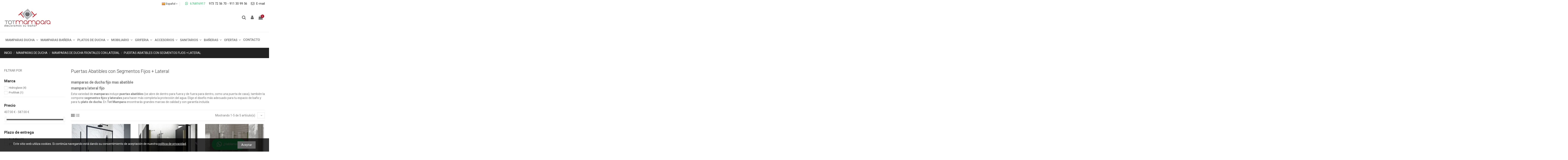

--- FILE ---
content_type: text/html; charset=utf-8
request_url: https://totmampara.com/es/116-mampara-de-ducha-puertas-abatibles-con-segmentos-fijos-lateral
body_size: 26735
content:
<!doctype html>
<html lang="es">

<head>
    
        
  <meta charset="utf-8">


  <meta http-equiv="x-ua-compatible" content="ie=edge">



  <title>Mamparas de Ducha Abatibles con Segmentos Fijos y Lateral</title>
  <meta name="description" content="Explora nuestras mamparas de ducha abatibles con segmentos fijos y lateral. Diseño funcional y elegante para un baño moderno y práctico en Tot Mampara.">
  <meta name="keywords" content="mamparas de ducha">
    
                                        <link rel="canonical" href="https://totmampara.com/es/116-mampara-de-ducha-puertas-abatibles-con-segmentos-fijos-lateral">
                        

  
          <link rel="alternate" href="https://totmampara.com/es/116-mampara-de-ducha-puertas-abatibles-con-segmentos-fijos-lateral" hreflang="es-ES">
          <link rel="alternate" href="https://totmampara.com/fr/116-portes-pliantes-avec-segments-fixes-et-lateraux" hreflang="fr-FR">
      



    <meta property="og:title" content="Mamparas de Ducha Abatibles con Segmentos Fijos y Lateral"/>
    <meta property="og:url" content="https://totmampara.com/es/116-mampara-de-ducha-puertas-abatibles-con-segmentos-fijos-lateral"/>
    <meta property="og:site_name" content="Totmampara"/>
    <meta property="og:description" content="Explora nuestras mamparas de ducha abatibles con segmentos fijos y lateral. Diseño funcional y elegante para un baño moderno y práctico en Tot Mampara.">
    <meta property="og:type" content="website">

          <meta property="og:image" content="https://totmampara.com/img/totmampara-logo-1575365194.jpg" />
    




      <meta name="viewport" content="initial-scale=1,user-scalable=no,maximum-scale=1,width=device-width">
  




  <link rel="icon" type="image/vnd.microsoft.icon" href="/img/favicon.ico?1579177290">
  <link rel="shortcut icon" type="image/x-icon" href="/img/favicon.ico?1579177290">
    


      <link href="https://fonts.googleapis.com/css?family=Roboto:300,400,500,700,900" rel="stylesheet">
    



<script type="application/ld+json">

{
"@context": "https://schema.org",
"@type": "Organization",
"url": "https://totmampara.com/",
"name": "Totmampara",
"logo": "/img/totmampara-logo-1575365194.jpg",
"@id": "#store-organization"
}

</script>




    <link rel="stylesheet" href="https://totmampara.com/themes/totmampara/assets/cache/theme-755ba1473.css" type="text/css" media="all">




  

  <script type="text/javascript">
        var elementorFrontendConfig = {"isEditMode":"","stretchedSectionContainer":"","is_rtl":""};
        var iqitTheme = {"rm_sticky":"0","rm_breakpoint":0,"op_preloader":"0","cart_style":"side","cart_confirmation":"open","h_layout":"3","f_fixed":"","f_layout":"1","h_absolute":"0","h_sticky":"menu","hw_width":"inherit","h_search_type":"full","pl_lazyload":true,"pl_infinity":false,"pl_rollover":true,"pl_crsl_autoplay":false,"pl_slider_ld":3,"pl_slider_d":3,"pl_slider_t":3,"pl_slider_p":2,"pp_thumbs":"bottom","pp_zoom":"inner","pp_tabs":"tabh"};
        var iqitfdc_from = 50;
        var iqitmegamenu = {"sticky":"false","containerSelector":"#wrapper > .container"};
        var prestashop = {"cart":{"products":[],"totals":{"total":{"type":"total","label":"Total","amount":0,"value":"0,00\u00a0\u20ac"},"total_including_tax":{"type":"total","label":"Total (impuestos incl.)","amount":0,"value":"0,00\u00a0\u20ac"},"total_excluding_tax":{"type":"total","label":"Total (impuestos excl.)","amount":0,"value":"0,00\u00a0\u20ac"}},"subtotals":{"products":{"type":"products","label":"Subtotal","amount":0,"value":"0,00\u00a0\u20ac"},"discounts":null,"shipping":{"type":"shipping","label":"Transporte","amount":0,"value":"Gratis"},"tax":null},"products_count":0,"summary_string":"0 art\u00edculos","vouchers":{"allowed":1,"added":[]},"discounts":[{"id_cart_rule":"9","id_customer":"0","date_from":"2022-11-04 16:00:00","date_to":"2026-03-12 23:00:00","description":"Compra m\u00ednima 500\u20ac","quantity":"865","quantity_per_user":"1","priority":"1","partial_use":"1","code":"REBAJAS7","minimum_amount":"500.00","minimum_amount_tax":"1","minimum_amount_currency":"1","minimum_amount_shipping":"0","country_restriction":"0","carrier_restriction":"0","group_restriction":"0","cart_rule_restriction":"1","product_restriction":"0","shop_restriction":"0","free_shipping":"0","reduction_percent":"7.00","reduction_amount":"0.00","reduction_tax":"0","reduction_currency":"1","reduction_product":"0","reduction_exclude_special":"0","gift_product":"0","gift_product_attribute":"0","highlight":"1","active":"1","date_add":"2022-11-04 16:53:15","date_upd":"2025-10-24 13:16:56","id_lang":"1","name":"7% descuento con compra m\u00ednima 500\u20ac","quantity_for_user":1},{"id_cart_rule":"7","id_customer":"0","date_from":"2022-08-11 14:00:00","date_to":"2026-04-16 14:00:00","description":"5% de descuento Sin compra m\u00ednima","quantity":"99999741","quantity_per_user":"100","priority":"1","partial_use":"1","code":"REBAJAS5","minimum_amount":"0.00","minimum_amount_tax":"0","minimum_amount_currency":"1","minimum_amount_shipping":"0","country_restriction":"0","carrier_restriction":"0","group_restriction":"0","cart_rule_restriction":"1","product_restriction":"0","shop_restriction":"0","free_shipping":"0","reduction_percent":"5.00","reduction_amount":"0.00","reduction_tax":"0","reduction_currency":"1","reduction_product":"0","reduction_exclude_special":"0","gift_product":"0","gift_product_attribute":"0","highlight":"1","active":"1","date_add":"2022-08-11 14:03:53","date_upd":"2025-11-11 16:23:12","id_lang":"1","name":"5% descuento ","quantity_for_user":100}],"minimalPurchase":0,"minimalPurchaseRequired":""},"currency":{"name":"Euro","iso_code":"EUR","iso_code_num":"978","sign":"\u20ac"},"customer":{"lastname":null,"firstname":null,"email":null,"birthday":null,"newsletter":null,"newsletter_date_add":null,"optin":null,"website":null,"company":null,"siret":null,"ape":null,"is_logged":false,"gender":{"type":null,"name":null},"addresses":[]},"language":{"name":"Espa\u00f1ol (Spanish)","iso_code":"es","locale":"es-ES","language_code":"es","is_rtl":"0","date_format_lite":"d\/m\/Y","date_format_full":"d\/m\/Y H:i:s","id":1},"page":{"title":"","canonical":"https:\/\/totmampara.com\/es\/116-mampara-de-ducha-puertas-abatibles-con-segmentos-fijos-lateral","meta":{"title":"Mamparas de Ducha Abatibles con Segmentos Fijos y Lateral","description":"Explora nuestras mamparas de ducha abatibles con segmentos fijos y lateral. Dise\u00f1o funcional y elegante para un ba\u00f1o moderno y pr\u00e1ctico en Tot Mampara.","keywords":"mamparas de ducha","robots":"index"},"page_name":"category","body_classes":{"lang-es":true,"lang-rtl":false,"country-ES":true,"currency-EUR":true,"layout-left-column":true,"page-category":true,"tax-display-enabled":true,"category-id-116":true,"category-Puertas Abatibles con Segmentos Fijos + Lateral":true,"category-id-parent-109":true,"category-depth-level-4":true},"admin_notifications":[]},"shop":{"name":"Totmampara","logo":"\/img\/totmampara-logo-1575365194.jpg","stores_icon":"\/img\/logo_stores.png","favicon":"\/img\/favicon.ico"},"urls":{"base_url":"https:\/\/totmampara.com\/","current_url":"https:\/\/totmampara.com\/es\/116-mampara-de-ducha-puertas-abatibles-con-segmentos-fijos-lateral","shop_domain_url":"https:\/\/totmampara.com","img_ps_url":"https:\/\/totmampara.com\/img\/","img_cat_url":"https:\/\/totmampara.com\/img\/c\/","img_lang_url":"https:\/\/totmampara.com\/img\/l\/","img_prod_url":"https:\/\/totmampara.com\/img\/p\/","img_manu_url":"https:\/\/totmampara.com\/img\/m\/","img_sup_url":"https:\/\/totmampara.com\/img\/su\/","img_ship_url":"https:\/\/totmampara.com\/img\/s\/","img_store_url":"https:\/\/totmampara.com\/img\/st\/","img_col_url":"https:\/\/totmampara.com\/img\/co\/","img_url":"https:\/\/totmampara.com\/themes\/totmampara\/assets\/img\/","css_url":"https:\/\/totmampara.com\/themes\/totmampara\/assets\/css\/","js_url":"https:\/\/totmampara.com\/themes\/totmampara\/assets\/js\/","pic_url":"https:\/\/totmampara.com\/upload\/","pages":{"address":"https:\/\/totmampara.com\/es\/direccion","addresses":"https:\/\/totmampara.com\/es\/direcciones","authentication":"https:\/\/totmampara.com\/es\/iniciar-sesion","cart":"https:\/\/totmampara.com\/es\/carrito","category":"https:\/\/totmampara.com\/es\/index.php?controller=category","cms":"https:\/\/totmampara.com\/es\/index.php?controller=cms","contact":"https:\/\/totmampara.com\/es\/contactenos","discount":"https:\/\/totmampara.com\/es\/descuento","guest_tracking":"https:\/\/totmampara.com\/es\/seguimiento-pedido-invitado","history":"https:\/\/totmampara.com\/es\/historial-compra","identity":"https:\/\/totmampara.com\/es\/datos-personales","index":"https:\/\/totmampara.com\/es\/","my_account":"https:\/\/totmampara.com\/es\/mi-cuenta","order_confirmation":"https:\/\/totmampara.com\/es\/confirmacion-pedido","order_detail":"https:\/\/totmampara.com\/es\/index.php?controller=order-detail","order_follow":"https:\/\/totmampara.com\/es\/seguimiento-pedido","order":"https:\/\/totmampara.com\/es\/pedido","order_return":"https:\/\/totmampara.com\/es\/index.php?controller=order-return","order_slip":"https:\/\/totmampara.com\/es\/facturas-abono","pagenotfound":"https:\/\/totmampara.com\/es\/pagina-no-encontrada","password":"https:\/\/totmampara.com\/es\/recuperar-contrasena","pdf_invoice":"https:\/\/totmampara.com\/es\/index.php?controller=pdf-invoice","pdf_order_return":"https:\/\/totmampara.com\/es\/index.php?controller=pdf-order-return","pdf_order_slip":"https:\/\/totmampara.com\/es\/index.php?controller=pdf-order-slip","prices_drop":"https:\/\/totmampara.com\/es\/productos-rebajados","product":"https:\/\/totmampara.com\/es\/index.php?controller=product","search":"https:\/\/totmampara.com\/es\/busqueda","sitemap":"https:\/\/totmampara.com\/es\/mapa-del-sitio","stores":"https:\/\/totmampara.com\/es\/tiendas","supplier":"https:\/\/totmampara.com\/es\/proveedor","register":"https:\/\/totmampara.com\/es\/iniciar-sesion?create_account=1","order_login":"https:\/\/totmampara.com\/es\/pedido?login=1"},"alternative_langs":{"es":"https:\/\/totmampara.com\/es\/116-mampara-de-ducha-puertas-abatibles-con-segmentos-fijos-lateral","fr":"https:\/\/totmampara.com\/fr\/116-portes-pliantes-avec-segments-fixes-et-lateraux"},"theme_assets":"\/themes\/totmampara\/assets\/","actions":{"logout":"https:\/\/totmampara.com\/es\/?mylogout="},"no_picture_image":{"bySize":{"cart_default":{"url":"https:\/\/totmampara.com\/img\/p\/es-default-cart_default.jpg","width":120,"height":120},"small_default":{"url":"https:\/\/totmampara.com\/img\/p\/es-default-small_default.jpg","width":130,"height":130},"home_default":{"url":"https:\/\/totmampara.com\/img\/p\/es-default-home_default.jpg","width":280,"height":280},"medium_default":{"url":"https:\/\/totmampara.com\/img\/p\/es-default-medium_default.jpg","width":400,"height":400},"large_default":{"url":"https:\/\/totmampara.com\/img\/p\/es-default-large_default.jpg","width":800,"height":800}},"small":{"url":"https:\/\/totmampara.com\/img\/p\/es-default-cart_default.jpg","width":120,"height":120},"medium":{"url":"https:\/\/totmampara.com\/img\/p\/es-default-home_default.jpg","width":280,"height":280},"large":{"url":"https:\/\/totmampara.com\/img\/p\/es-default-large_default.jpg","width":800,"height":800},"legend":""}},"configuration":{"display_taxes_label":true,"display_prices_tax_incl":true,"is_catalog":false,"show_prices":true,"opt_in":{"partner":false},"quantity_discount":{"type":"discount","label":"Descuento"},"voucher_enabled":1,"return_enabled":1},"field_required":[],"breadcrumb":{"links":[{"title":"Inicio","url":"https:\/\/totmampara.com\/es\/"},{"title":"Mamparas de ducha","url":"https:\/\/totmampara.com\/es\/3-mamparas-de-ducha-"},{"title":"Mamparas de Ducha Frontales con Lateral","url":"https:\/\/totmampara.com\/es\/109-mamparas-de-ducha-frontales-con-lateral"},{"title":"Puertas Abatibles con Segmentos Fijos + Lateral","url":"https:\/\/totmampara.com\/es\/116-mampara-de-ducha-puertas-abatibles-con-segmentos-fijos-lateral"}],"count":4},"link":{"protocol_link":"https:\/\/","protocol_content":"https:\/\/"},"time":1762926625,"static_token":"29f10ffd30e98cde76a2d5c8c7b0bca6","token":"ce7f0d8aa578db7ed320cde2b4b4c78c"};
        var psemailsubscription_subscription = "https:\/\/totmampara.com\/es\/module\/ps_emailsubscription\/subscription";
      </script>



    <!-- whatsappBtn -->
  <div class="whatsappBtnContainer">
    <a href="https://api.whatsapp.com/send?phone=34676816917&amp;text=Hola%2C%20quiero%20informaci%C3%B3n%20sobre%20productos%20de%20la%20web" target="_blank">
      <i class="fa fa-whatsapp" aria-hidden="true">&nbsp;</i><span>¿Hablamos?</span>
    </a>
  </div>
  <!-- END whatsappBtn -->

  <script type="text/javascript">
    (window.gaDevIds=window.gaDevIds||[]).push('d6YPbH');
    (function(i,s,o,g,r,a,m){i['GoogleAnalyticsObject']=r;i[r]=i[r]||function(){
      (i[r].q=i[r].q||[]).push(arguments)},i[r].l=1*new Date();a=s.createElement(o),
      m=s.getElementsByTagName(o)[0];a.async=1;a.src=g;m.parentNode.insertBefore(a,m)
    })(window,document,'script','https://www.google-analytics.com/analytics.js','ga');

          ga('create', 'UA-214544781-1', 'auto');
                  ga('set', 'anonymizeIp', true);
              ga('send', 'pageview');
        ga('require', 'ec');
  </script>

 <script type="text/javascript">
            
        document.addEventListener('DOMContentLoaded', function() {
            if (typeof GoogleAnalyticEnhancedECommerce !== 'undefined') {
                var MBG = GoogleAnalyticEnhancedECommerce;
                MBG.setCurrency('EUR');
                MBG.add({"id":159,"name":"tratamiento-antical","category":"inicio","brand":"","variant":"","type":"typical","position":"0","quantity":1,"list":"category","url":"https%3A%2F%2Ftotmampara.com%2Fes%2Finicio%2F159-tratamiento-antical.html","price":24.2},'',true);MBG.add({"id":102,"name":"columna-monomando-ducha-suderland-gme","category":"columna-de-hidromasaje-monomando","brand":"gme","variant":"","type":"typical","position":1,"quantity":1,"list":"category","url":"https%3A%2F%2Ftotmampara.com%2Fes%2Fcolumna-de-hidromasaje-monomando%2F102-columna-monomando-ducha-suderland-gme.html","price":417.98},'',true);MBG.add({"id":982,"name":"parrilla-serie-zero","category":"accesorios-de-bano","brand":"pyp","variant":"","type":"typical","position":2,"quantity":1,"list":"category","url":"https%3A%2F%2Ftotmampara.com%2Fes%2Faccesorios-de-bano%2F982-parrilla-serie-zero.html","price":72.6},'',true);MBG.add({"id":3140,"name":"portavasos-pared-architect-cosmic","category":"vasos","brand":"cosmic","variant":"","type":"typical","position":3,"quantity":1,"list":"category","url":"https%3A%2F%2Ftotmampara.com%2Fes%2Fvasos%2F3140-portavasos-pared-architect-cosmic.html","price":66.25},'',true);MBG.add({"id":3862,"name":"conjunto-de-ducha-monomando-monza","category":"inicio","brand":"imex","variant":"","type":"typical","position":4,"quantity":1,"list":"category","url":"https%3A%2F%2Ftotmampara.com%2Fes%2Finicio%2F3862-conjunto-de-ducha-monomando-monza.html","price":157},'',true);MBG.add({"id":3863,"name":"conjunto-ducha-termostatico-monza","category":"inicio","brand":"imex","variant":"","type":"typical","position":5,"quantity":1,"list":"category","url":"https%3A%2F%2Ftotmampara.com%2Fes%2Finicio%2F3863-conjunto-ducha-termostatico-monza.html","price":187.85},'',true);MBG.add({"id":3864,"name":"grifo-monomando-lavabo-monza","category":"inicio","brand":"imex","variant":"","type":"typical","position":6,"quantity":1,"list":"category","url":"https%3A%2F%2Ftotmampara.com%2Fes%2Finicio%2F3864-grifo-monomando-lavabo-monza-8435668030717.html","price":49.01},'',true);MBG.add({"id":3865,"name":"grifo-monomando-bide-monza-imex","category":"inicio","brand":"imex","variant":"","type":"typical","position":7,"quantity":1,"list":"category","url":"https%3A%2F%2Ftotmampara.com%2Fes%2Finicio%2F3865-grifo-monomando-bide-monza-imex-8435668030465.html","price":49.01},'',true);MBG.addProductClick({"id":159,"name":"tratamiento-antical","category":"inicio","brand":"","variant":"","type":"typical","position":"0","quantity":1,"list":"category","url":"https%3A%2F%2Ftotmampara.com%2Fes%2Finicio%2F159-tratamiento-antical.html","price":24.2});MBG.addProductClick({"id":102,"name":"columna-monomando-ducha-suderland-gme","category":"columna-de-hidromasaje-monomando","brand":"gme","variant":"","type":"typical","position":1,"quantity":1,"list":"category","url":"https%3A%2F%2Ftotmampara.com%2Fes%2Fcolumna-de-hidromasaje-monomando%2F102-columna-monomando-ducha-suderland-gme.html","price":417.98});MBG.addProductClick({"id":982,"name":"parrilla-serie-zero","category":"accesorios-de-bano","brand":"pyp","variant":"","type":"typical","position":2,"quantity":1,"list":"category","url":"https%3A%2F%2Ftotmampara.com%2Fes%2Faccesorios-de-bano%2F982-parrilla-serie-zero.html","price":72.6});MBG.addProductClick({"id":3140,"name":"portavasos-pared-architect-cosmic","category":"vasos","brand":"cosmic","variant":"","type":"typical","position":3,"quantity":1,"list":"category","url":"https%3A%2F%2Ftotmampara.com%2Fes%2Fvasos%2F3140-portavasos-pared-architect-cosmic.html","price":66.25});MBG.addProductClick({"id":3862,"name":"conjunto-de-ducha-monomando-monza","category":"inicio","brand":"imex","variant":"","type":"typical","position":4,"quantity":1,"list":"category","url":"https%3A%2F%2Ftotmampara.com%2Fes%2Finicio%2F3862-conjunto-de-ducha-monomando-monza.html","price":157});MBG.addProductClick({"id":3863,"name":"conjunto-ducha-termostatico-monza","category":"inicio","brand":"imex","variant":"","type":"typical","position":5,"quantity":1,"list":"category","url":"https%3A%2F%2Ftotmampara.com%2Fes%2Finicio%2F3863-conjunto-ducha-termostatico-monza.html","price":187.85});MBG.addProductClick({"id":3864,"name":"grifo-monomando-lavabo-monza","category":"inicio","brand":"imex","variant":"","type":"typical","position":6,"quantity":1,"list":"category","url":"https%3A%2F%2Ftotmampara.com%2Fes%2Finicio%2F3864-grifo-monomando-lavabo-monza-8435668030717.html","price":49.01});MBG.addProductClick({"id":3865,"name":"grifo-monomando-bide-monza-imex","category":"inicio","brand":"imex","variant":"","type":"typical","position":7,"quantity":1,"list":"category","url":"https%3A%2F%2Ftotmampara.com%2Fes%2Finicio%2F3865-grifo-monomando-bide-monza-imex-8435668030465.html","price":49.01});
            }
        });
        
    </script>
<!-- emarketing start -->



<!-- emarketing end -->
<script type="text/javascript" async>
    (function() {
        let isConnectifInitialized = false;

        function getConnectifCartFromAjax(ajaxCart) {
            const connectifCart = {
                cartId: ajaxCart.cn_cart_id?.toString(),
                totalPrice: +ajaxCart.cn_total_price,
                totalQuantity: +ajaxCart.cn_total_quantity,
                products: ajaxCart.cn_products.map(mapFromCartItem)
            };
            return connectifCart;
        }

        function mapFromCartItem(cartItem) {
            const productBasketItem = {
                productDetailUrl: cartItem.url?.toString(),
                productId: cartItem.product_id?.toString(),
                name: cartItem.name?.toString(),
                description: cartItem.description,
                imageUrl: cartItem.image_url,
                unitPrice: +cartItem.unit_price,
                availability: cartItem.availability,
                brand: cartItem.brand,
                unitPriceOriginal: cartItem.unit_price_original,
                unitPriceWithoutVAT: cartItem.unit_price_without_vat,
                discountedPercentage: cartItem.discounted_percentage,
                discountedAmount: cartItem.discounted_amount,
                quantity: +cartItem.quantity,
                price: +cartItem.price,
                publishedAt: cartItem.published_at,
                categories: cartItem.categories,
                tags: cartItem.relatedProductsArray,
                relatedExternalProductIds: cartItem.tagsArray
            };
            return productBasketItem;
        }


        function onConnectifStarted() {
            isConnectifInitialized = true;
            if (typeof prestashop !== 'undefined') {
                prestashop.on(
                    'updateCart',
                    function(event) {
                        var baseUrl = '';
                                                    baseUrl = 'https://totmampara.com/';
                                                $.ajax({
                            type: 'GET',
                            url: baseUrl + 'modules/connectif/cn-cart-ajax.php' + '?retrieve_cart=1',
                            success: function(ajaxCart) {
                                if (!ajaxCart) {
                                    return;
                                }

                                const cnCart = JSON.parse(ajaxCart);
                                if (cnCart.cn_cart_exist) {
                                    const cart = getConnectifCartFromAjax(cnCart);
                                    window.connectif.managed.sendEvents([], { cart });
                                }
                            }
                        });
                    }
                );
            }
        }

        if (window.connectif?.managed) {
            onConnectifStarted();
        } else {
            document.addEventListener(
                'connectif.managed.initialized',
                onConnectifStarted
            );
        }
    })();
</script><!-- Connectif tracking code -->
<script type="text/javascript" async>
    var _cnid = "0b687be1-90f1-4918-904d-40224b821b43";
    (function(w, r, a, cn, s) {
            
                w['ConnectifObject'] = r;
                w[r] = w[r] || function () {( w[r].q = w[r].q || [] ).push(arguments)};
                cn = document.createElement('script');
                cn.type = 'text/javascript';
                cn.async = true;
                cn.src = a;
                cn.id = '__cn_client_script_' + _cnid;
                s = document.getElementsByTagName('script')[0];
                s.parentNode.insertBefore(cn, s);
            
            })(window, 'cn', 'https://cdn.connectif.cloud/eu6/client-script/' + '0b687be1-90f1-4918-904d-40224b821b43');
</script>
<!-- end Connectif tracking code -->

    <meta id="js-rcpgtm-tracking-config" data-tracking-data="%7B%22gtm%22%3A%7B%22tracking_id%22%3A%22GTM-MB7J26C%22%2C%22is_disable_tracking%22%3Afalse%7D%2C%22gua%22%3A%7B%22tracking_id%22%3A%22UA-214544781-1%22%2C%22site_speed_sample_rate%22%3A1%2C%22is_data_import%22%3Atrue%2C%22is_anonymize_ip%22%3Afalse%2C%22is_user_id%22%3Atrue%2C%22is_link_attribution%22%3Atrue%2C%22cross_domain_list%22%3A%5B%5D%2C%22dimensions%22%3A%7B%22ecomm_prodid%22%3A1%2C%22ecomm_pagetype%22%3A2%2C%22ecomm_totalvalue%22%3A3%2C%22dynx_itemid%22%3A4%2C%22dynx_itemid2%22%3A5%2C%22dynx_pagetype%22%3A6%2C%22dynx_totalvalue%22%3A7%7D%7D%2C%22ga4%22%3A%7B%22tracking_id%22%3A%22%22%2C%22is_data_import%22%3Afalse%7D%2C%22gads%22%3A%7B%22tracking_id%22%3A%22%22%2C%22merchant_id%22%3A%22102698005%22%2C%22conversion_labels%22%3A%7B%22create_account%22%3A%22%22%2C%22product_view%22%3A%22%22%2C%22add_to_cart%22%3A%22wMb9CO-xo6sDEN248NMD%22%2C%22begin_checkout%22%3A%22%22%2C%22purchase%22%3A%22%22%7D%7D%2C%22gfeeds%22%3A%7B%22retail%22%3A%7B%22is_enabled%22%3Afalse%2C%22prefix%22%3A%22%22%2C%22variant%22%3A%22%22%7D%2C%22custom%22%3A%7B%22is_enabled%22%3Afalse%2C%22is_id2%22%3Afalse%2C%22prefix%22%3A%22%22%2C%22variant%22%3A%22%22%7D%7D%2C%22optimize%22%3A%7B%22tracking_id%22%3A%22%22%2C%22is_async%22%3Afalse%2C%22hiding_class_name%22%3A%22optimize-loading%22%2C%22hiding_timeout%22%3A3000%7D%2C%22bing%22%3A%7B%22tracking_id%22%3A%22%22%2C%22feed_prefix%22%3A%22%22%2C%22feed_variant%22%3A%22%22%7D%2C%22facebook%22%3A%7B%22tracking_id%22%3A%22205879410238459%22%2C%22feed_prefix%22%3A%22%22%2C%22feed_variant%22%3A%22%22%7D%2C%22twitter%22%3A%7B%22tracking_id%22%3A%22%22%7D%2C%22criteo%22%3A%7B%22tracking_id%22%3A%22%22%2C%22feed_prefix%22%3A%22%22%2C%22feed_variant%22%3A%22%22%7D%2C%22context%22%3A%7B%22browser%22%3A%7B%22device_type%22%3A1%7D%2C%22localization%22%3A%7B%22id_country%22%3A6%2C%22country_code%22%3A%22ES%22%2C%22id_currency%22%3A1%2C%22currency_code%22%3A%22EUR%22%2C%22id_lang%22%3A1%2C%22lang_code%22%3A%22es%22%7D%2C%22page%22%3A%7B%22controller_name%22%3A%22category%22%2C%22products_per_page%22%3A50%2C%22category%22%3A%7B%22id_category%22%3A116%2C%22name%22%3A%22Puertas%20Abatibles%20con%20Segmentos%20Fijos%20%2B%20Lateral%22%2C%22path%22%3A%5B%22Inicio%22%2C%22Mamparas%20de%20ducha%22%2C%22Mamparas%20de%20Ducha%20Frontales%20con%20Lateral%22%2C%22Puertas%20Abatibles%20con%20Segmentos%20Fijos%20%2B%20Lateral%22%5D%7D%2C%22search_term%22%3A%22%22%7D%2C%22shop%22%3A%7B%22id_shop%22%3A1%2C%22shop_name%22%3A%22Totmampara%22%2C%22base_dir%22%3A%22https%3A%2F%2Ftotmampara.com%2F%22%7D%2C%22tracking_module%22%3A%7B%22module_name%22%3A%22rcpgtagmanager%22%2C%22checkout_module%22%3A%7B%22module%22%3A%22default%22%2C%22controller%22%3A%22order%22%7D%2C%22service_version%22%3A%2217%22%2C%22token%22%3A%227702b3bbc2176925559d17c499e9711a%22%7D%2C%22user%22%3A%5B%5D%7D%7D">
    <script type="text/javascript" data-keepinline="true" data-cfasync="false" src="/modules/rcpgtagmanager/views/js/hook/trackingClient.bundle.js"></script>

  <!-- START OF DOOFINDER ADD TO CART SCRIPT -->
  <script>
    document.addEventListener('doofinder.cart.add', function(event) {

      const checkIfCartItemHasVariation = (cartObject) => {
        return (cartObject.item_id === cartObject.grouping_id) ? false : true;
      }

      /**
      * Returns only ID from string
      */
      const sanitizeVariationID = (variationID) => {
        return variationID.replace(/\D/g, "")
      }

      doofinderManageCart({
        cartURL          : "https://totmampara.com/es/carrito",  //required for prestashop 1.7, in previous versions it will be empty.
        cartToken        : "29f10ffd30e98cde76a2d5c8c7b0bca6",
        productID        : checkIfCartItemHasVariation(event.detail) ? event.detail.grouping_id : event.detail.item_id,
        customizationID  : checkIfCartItemHasVariation(event.detail) ? sanitizeVariationID(event.detail.item_id) : 0,   // If there are no combinations, the value will be 0
        quantity         : event.detail.amount,
        statusPromise    : event.detail.statusPromise,
        itemLink         : event.detail.link,
        group_id         : event.detail.group_id
      });
    });
  </script>
  <!-- END OF DOOFINDER ADD TO CART SCRIPT -->

  <!-- START OF DOOFINDER UNIQUE SCRIPT -->
  <script data-keepinline>
    
    (function(w, k) {w[k] = window[k] || function () { (window[k].q = window[k].q || []).push(arguments) }})(window, "doofinderApp")
    

    // Custom personalization:
    doofinderApp("config", "language", "es");
    doofinderApp("config", "currency", "EUR");
  </script>
  <script src="https://eu1-config.doofinder.com/2.x/782350fa-6475-4984-a427-2c60011261e3.js" async></script>
  <!-- END OF DOOFINDER UNIQUE SCRIPT -->




    
    
     <!-- Google Tag Manager -->
<script>(function(w,d,s,l,i){w[l]=w[l]||[];w[l].push({'gtm.start':
new Date().getTime(),event:'gtm.js'});var f=d.getElementsByTagName(s)[0],
j=d.createElement(s),dl=l!='dataLayer'?'&l='+l:'';j.async=true;j.src=
'https://www.googletagmanager.com/gtm.js?id='+i+dl;f.parentNode.insertBefore(j,f);
})(window,document,'script','dataLayer','GTM-MB7J26C');</script>
<!-- End Google Tag Manager --> </head>

<body id="category" class="lang-es country-es currency-eur layout-left-column page-category tax-display-enabled category-id-116 category-puertas-abatibles-con-segmentos-fijos-lateral category-id-parent-109 category-depth-level-4 body-desktop-header-style-w-3">


    


<main id="main-page-content"  >
    
            

    <header id="header" class="desktop-header-style-w-3">
        
            
  <div class="header-banner">
    
  </div>




            <nav class="header-nav">
        <div class="container">
    
        <div class="row justify-content-between">
            <div class="col col-auto col-md left-nav">
                                
            </div>
            <div class="col col-auto center-nav text-center">
                
             </div>
            <div class="col col-auto col-md right-nav text-right">
                

<div id="language_selector" class="d-inline-block">
    <div class="language-selector-wrapper d-inline-block">
        <div class="language-selector dropdown js-dropdown">
            <a class="expand-more" data-toggle="dropdown" data-iso-code="es"><img src="https://totmampara.com/img/l/1.jpg" alt="Español" class="img-fluid lang-flag" /> Español <i class="fa fa-angle-down" aria-hidden="true"></i></a>
            <div class="dropdown-menu">
                <ul>
                                            <li  class="current" >
                            <a href="https://totmampara.com/es/116-mampara-de-ducha-puertas-abatibles-con-segmentos-fijos-lateral" rel="alternate" hreflang="es"
                               class="dropdown-item"><img src="https://totmampara.com/img/l/1.jpg" alt="Español" class="img-fluid lang-flag"  data-iso-code="es"/> Español</a>
                        </li>
                                            <li >
                            <a href="https://totmampara.com/fr/116-portes-pliantes-avec-segments-fixes-et-lateraux" rel="alternate" hreflang="fr"
                               class="dropdown-item"><img src="https://totmampara.com/img/l/5.jpg" alt="Francés" class="img-fluid lang-flag"  data-iso-code="fr"/> Francés</a>
                        </li>
                                    </ul>
            </div>
        </div>
    </div>
</div>

          <div id="iqithtmlandbanners-block-2"  class="d-inline-block">
        <div class="rte-content d-inline-block">
            <div class="top_bar_der">
<ul><li class="whatsapp_top"><a href="https://api.whatsapp.com/send?phone=+34676816917&amp;text=Hola%2C%20quiero%20informaci%C3%B3n%20sobre%20productos%20de%20la%20web" title="¿Tienes dudas? ¡Mándanos un WhatsApp!" target="_blank" rel="noreferrer noopener"> <i class="fa fa-whatsapp"></i> <span>676816917</span> </a></li>
<li class="telefono_top"><a href="tel:973725670">973 72 56 70</a><a> - </a><a href="tel:911309956">911 30 99 56</a></li>
<li class="contacto_top"><a href="/contactenos" title="Contacta con nosotros"> <i class="fa fa-envelope-o"></i> <span>E-mail</span> </a></li>
</ul></div>
        </div>
    </div>


  

             </div>
        </div>

                        </div>
            </nav>
        



<div id="desktop-header" class="desktop-header-style-3">
            
<div class="header-top">
    <div id="desktop-header-container" class="container">
        <div class="row align-items-center">
                            <div class="col col-auto col-header-left">
                    <div id="desktop_logo">
                        <a href="https://totmampara.com/">
                            <img class="logo img-fluid"
                                 src="/img/totmampara-logo-1575365194.jpg"                                  alt="Totmampara">
                        </a>
                    </div>
                    
                </div>
                <div class="col col-header-center">
                                        
                </div>
                        <div class="col col-auto col-header-right">
                <div class="row no-gutters justify-content-end">
                                            <div id="header-search-btn" class="col col-auto header-btn-w header-search-btn-w">
    <a data-toggle="dropdown" id="header-search-btn-drop"  class="header-btn header-search-btn" data-display="static">
        <i class="fa fa-search fa-fw icon" aria-hidden="true"></i>
        <span class="title">Buscar</span>
    </a>
        <div class="dropdown-menu-custom  dropdown-menu">
        <div class="dropdown-content modal-backdrop fullscreen-search">
            
<!-- Block search module TOP -->
<div id="search_widget" class="search-widget" data-search-controller-url="//totmampara.com/es/busqueda">
    <form method="get" action="//totmampara.com/es/busqueda">
        <input type="hidden" name="controller" value="search">
        <div class="input-group">
            <input type="text" name="s" value="" data-all-text="Mostrar todos los resultados"
                   placeholder="Buscar..." class="form-control form-search-control" />
            <button type="submit" class="search-btn">
                <i class="fa fa-search"></i>
            </button>
        </div>
    </form>
</div>
<!-- /Block search module TOP -->

            <div id="fullscreen-search-backdrop"></div>
        </div>
    </div>
    </div>
                    
                    
                                            <div id="header-user-btn" class="col col-auto header-btn-w header-user-btn-w">
            <a href="https://totmampara.com/es/mi-cuenta"
           title="Acceda a su cuenta de cliente"
           rel="nofollow" class="header-btn header-user-btn">
            <i class="fa fa-user fa-fw icon" aria-hidden="true"></i>
            <span class="title">Iniciar sesión</span>
        </a>
    </div>
                                        

                    

                                            
                                                    <div id="ps-shoppingcart-wrapper" class="col col-auto">
    <div id="ps-shoppingcart"
         class="header-btn-w header-cart-btn-w ps-shoppingcart side-cart">
         <div id="blockcart" class="blockcart cart-preview"
         data-refresh-url="//totmampara.com/es/module/ps_shoppingcart/ajax">
        <a id="cart-toogle" class="cart-toogle header-btn header-cart-btn" data-toggle="dropdown" data-display="static">
            <i class="fa fa-shopping-bag fa-fw icon" aria-hidden="true"><span class="cart-products-count-btn">0</span></i>
            <span class="info-wrapper">
            <span class="title">Carrito</span>
            <span class="cart-toggle-details">
            <span class="text-faded cart-separator"> / </span>
                            Empty
                        </span>
            </span>
        </a>
        <div id="_desktop_blockcart-content" class="dropdown-menu-custom dropdown-menu">
    <div id="blockcart-content" class="blockcart-content" >
        <div class="cart-title">
            <span class="modal-title">Mi carrito</span>
            <button type="button" id="js-cart-close" class="close">
                <span>×</span>
            </button>
            <hr>
        </div>
                    <span class="no-items">No hay más artículos en su carrito</span>
            </div>
</div> </div>




    </div>
</div>
                                                
                                    </div>
                
            </div>
            <div class="col-12">
                <div class="row">
                    <div class="cn_client_info" style="display:none">
    <span class="primary_key"></span>
    <span class="_name"></span>
    <span class="_surname"></span>
    <span class="_birthdate"></span>
    <span class="_newsletter_subscription_status"></span>
    </div>    <span style="display:none" class="cn_page_category">/Inicio/Mamparas de ducha/Mamparas de Ducha Frontales con Lateral/Puertas Abatibles con Segmentos Fijos + Lateral</span>

                </div>
            </div>
        </div>
    </div>
</div>
<div class="container iqit-megamenu-container">	<div id="iqitmegamenu-wrapper" class="iqitmegamenu-wrapper iqitmegamenu-all">
		<div class="container container-iqitmegamenu">
		<div id="iqitmegamenu-horizontal" class="iqitmegamenu  clearfix" role="navigation">

								
				<nav id="cbp-hrmenu" class="cbp-hrmenu cbp-horizontal cbp-hrsub-narrow">
					<ul>
												<li id="cbp-hrmenu-tab-2" class="cbp-hrmenu-tab cbp-hrmenu-tab-2  cbp-has-submeu">
	<a href="https://totmampara.com/es/3-mamparas-de-ducha-" class="nav-link" >

								<span class="cbp-tab-title">
								Mamparas Ducha <i class="fa fa-angle-down cbp-submenu-aindicator"></i></span>
														</a>
														<div class="cbp-hrsub col-12">
								<div class="cbp-hrsub-inner">
									<div class="container iqitmegamenu-submenu-container">
									
																																	



<div class="row menu_row menu-element  first_rows menu-element-id-1">
                

                                                



    <div class="col-3 cbp-menu-column cbp-menu-element menu-element-id-2 ">
        <div class="cbp-menu-column-inner">
                        
                
                
                    
                                                    <div class="row cbp-categories-row">
                                                                                                            <div class="col-12">
                                            <div class="cbp-category-link-w"><a href="https://totmampara.com/es/9-mamparas-de-ducha-frontales-entre-paredes"
                                                                                class="cbp-column-title nav-link cbp-category-title">Mamparas de Ducha Frontales (Entre Paredes)</a>
                                                                                                                                                    
    <ul class="cbp-links cbp-category-tree"><li ><div class="cbp-category-link-w"><a href="https://totmampara.com/es/33-1-fijo-1-puerta-corredera">1 Fijo + 1 Puerta Corredera</a></div></li><li ><div class="cbp-category-link-w"><a href="https://totmampara.com/es/32-mampara-ducha-2-fijos-2-puertas-correderas-centrales">2 Fijos + 2 Puertas Correderas Centrales</a></div></li><li ><div class="cbp-category-link-w"><a href="https://totmampara.com/es/101-mampara-ducha-2-fijos-1-puerta-corredera-central">2 Fijos + 1 Puerta Corredera Central</a></div></li><li ><div class="cbp-category-link-w"><a href="https://totmampara.com/es/77-mampara-ducha-2-puertas-correderas">2 Puertas Correderas</a></div></li><li ><div class="cbp-category-link-w"><a href="https://totmampara.com/es/31-mampara-ducha-3-hojas">3 Puertas Correderas / 1 Fijo + 2 Puertas Correderas</a></div></li><li ><div class="cbp-category-link-w"><a href="https://totmampara.com/es/34-mampara-ducha-puertas-abatibles">Puertas Abatibles</a></div></li><li ><div class="cbp-category-link-w"><a href="https://totmampara.com/es/35-puertas-abatibles-con-segmentos-fijos">Puertas Abatibles con Segmentos Fijos</a></div></li><li ><div class="cbp-category-link-w"><a href="https://totmampara.com/es/37-mampara-ducha-puertas-plegables">Puertas Plegables</a></div></li></ul>

                                                                                            </div>
                                        </div>
                                                                                                </div>
                                            
                
            

            
            </div>    </div>
                                    



    <div class="col-3 cbp-menu-column cbp-menu-element menu-element-id-3 ">
        <div class="cbp-menu-column-inner">
                        
                
                
                    
                                                    <div class="row cbp-categories-row">
                                                                                                            <div class="col-12">
                                            <div class="cbp-category-link-w"><a href="https://totmampara.com/es/109-mamparas-de-ducha-frontales-con-lateral"
                                                                                class="cbp-column-title nav-link cbp-category-title">Mamparas de Ducha Frontales con Lateral</a>
                                                                                                                                                    
    <ul class="cbp-links cbp-category-tree"><li ><div class="cbp-category-link-w"><a href="https://totmampara.com/es/111-mampara-ducha-1-fijo-1-puerta-corredera-mas-lateral-fijo">1 Fijo + 1 Puerta Corredera + Lateral</a></div></li><li ><div class="cbp-category-link-w"><a href="https://totmampara.com/es/112-mampara-ducha-2-fijos-2-puertas-correderas-mas-lateral">2 Fijos + 2 Puertas Correderas + Lateral</a></div></li><li ><div class="cbp-category-link-w"><a href="https://totmampara.com/es/114-2-puertas-correderas-lateral">2 Puertas Correderas + Lateral</a></div></li><li ><div class="cbp-category-link-w"><a href="https://totmampara.com/es/113-mampara-ducha-frontal-3-puertas-correderas-mas-lateral-fijo">3 Puertas Correderas + Lateral</a></div></li><li ><div class="cbp-category-link-w"><a href="https://totmampara.com/es/115-mampara-ducha-con-puertas-abatibles-lateral">Puertas Abatibles + Lateral</a></div></li><li ><div class="cbp-category-link-w"><a href="https://totmampara.com/es/116-mampara-de-ducha-puertas-abatibles-con-segmentos-fijos-lateral">Puertas Abatibles con Segmentos Fijos + Lateral</a></div></li><li ><div class="cbp-category-link-w"><a href="https://totmampara.com/es/117-mampara-angular-puertas-plegables-mas-lateral">Puertas Plegables + Lateral</a></div></li></ul>

                                                                                            </div>
                                        </div>
                                                                                                </div>
                                            
                
            

            
            </div>    </div>
                                    



    <div class="col-3 cbp-menu-column cbp-menu-element menu-element-id-4 ">
        <div class="cbp-menu-column-inner">
                        
                
                
                    
                                                    <div class="row cbp-categories-row">
                                                                                                            <div class="col-12">
                                            <div class="cbp-category-link-w"><a href="https://totmampara.com/es/11-mamparas-de-ducha-angulares-entrada-por-el-vertice"
                                                                                class="cbp-column-title nav-link cbp-category-title">Mamparas de Ducha Angulares (Entrada por el Vértice)</a>
                                                                                                                                                    
    <ul class="cbp-links cbp-category-tree"><li ><div class="cbp-category-link-w"><a href="https://totmampara.com/es/40-mampara-angular-puertas-correderas">Puertas Correderas</a></div></li><li ><div class="cbp-category-link-w"><a href="https://totmampara.com/es/41-puertas-abatibles">Puertas Abatibles</a></div></li><li ><div class="cbp-category-link-w"><a href="https://totmampara.com/es/39-mampara-ducha-angular-puertas-plegables">Puertas Plegables</a></div></li></ul>

                                                                                            </div>
                                        </div>
                                                                                                </div>
                                            
                
            

            
            </div>    </div>
                                    



    <div class="col-3 cbp-menu-column cbp-menu-element menu-element-id-5 ">
        <div class="cbp-menu-column-inner">
                        
                
                
                    
                                                    <div class="row cbp-categories-row">
                                                                                                            <div class="col-12">
                                            <div class="cbp-category-link-w"><a href="https://totmampara.com/es/12-mamparas-de-ducha-cuartocirculares-semicirculares"
                                                                                class="cbp-column-title nav-link cbp-category-title">Mamparas de Ducha Cuartocirculares / Semicirculares</a>
                                                                                                                                                    
    <ul class="cbp-links cbp-category-tree"><li ><div class="cbp-category-link-w"><a href="https://totmampara.com/es/42-mampara-ducha-semicircular-puertas-correderas-baratas">Puertas Correderas</a></div></li><li ><div class="cbp-category-link-w"><a href="https://totmampara.com/es/43-mampara-ducha-semicircular-puertas-abatibles">Puertas Abatibles</a></div></li></ul>

                                                                                            </div>
                                        </div>
                                                                                                                                                <div class="col-12">
                                            <div class="cbp-category-link-w"><a href="https://totmampara.com/es/82-separadores-de-ducha"
                                                                                class="cbp-column-title nav-link cbp-category-title">Separadores de Ducha</a>
                                                                                                                                                    
    <ul class="cbp-links cbp-category-tree"><li ><div class="cbp-category-link-w"><a href="https://totmampara.com/es/83-panel-fijo-ducha">Panel Fijo ducha</a></div></li><li ><div class="cbp-category-link-w"><a href="https://totmampara.com/es/118-panel-fijo-abatible-de-ducha">Panel Fijo + Abatible</a></div></li><li ><div class="cbp-category-link-w"><a href="https://totmampara.com/es/119-panel-fijo-corredera-ducha-gravity">Panel Fijo + Corredera</a></div></li><li ><div class="cbp-category-link-w"><a href="https://totmampara.com/es/173-hoja-abatible-de-ducha">Hoja Abatible</a></div></li></ul>

                                                                                            </div>
                                        </div>
                                                                                                                                                <div class="col-12">
                                            <div class="cbp-category-link-w"><a href="https://totmampara.com/es/14-mamparas-de-ducha-para-movilidad-reducida"
                                                                                class="cbp-column-title nav-link cbp-category-title">Mamparas de Ducha para Movilidad Reducida</a>
                                                                                                                                            </div>
                                        </div>
                                                                                                </div>
                                            
                
            

            
            </div>    </div>
                            
                </div>
																					
																			</div>
								</div>
							</div>
													</li>
												<li id="cbp-hrmenu-tab-3" class="cbp-hrmenu-tab cbp-hrmenu-tab-3  cbp-has-submeu">
	<a href="https://totmampara.com/es/13-mamparas-de-bano" class="nav-link" >

								<span class="cbp-tab-title">
								Mamparas bañera <i class="fa fa-angle-down cbp-submenu-aindicator"></i></span>
														</a>
														<div class="cbp-hrsub col-12">
								<div class="cbp-hrsub-inner">
									<div class="container iqitmegamenu-submenu-container">
									
																																	



<div class="row menu_row menu-element  first_rows menu-element-id-1">
                

                                                



    <div class="col-3 cbp-menu-column cbp-menu-element menu-element-id-2 ">
        <div class="cbp-menu-column-inner">
                        
                
                
                    
                                                    <div class="row cbp-categories-row">
                                                                                                            <div class="col-12">
                                            <div class="cbp-category-link-w"><a href="https://totmampara.com/es/142-mamparas-de-baneras-frontales-entre-paredes"
                                                                                class="cbp-column-title nav-link cbp-category-title">Mamparas de Bañeras Frontales (Entre Paredes)</a>
                                                                                                                                                    
    <ul class="cbp-links cbp-category-tree"><li ><div class="cbp-category-link-w"><a href="https://totmampara.com/es/146-mampara-de-bano-1-fijo-1-puerta-corredera">1 Fijo + 1 Puerta Corredera</a></div></li><li ><div class="cbp-category-link-w"><a href="https://totmampara.com/es/147-mampara-banera-barata-2-fijos-2-puertas-correderas-centrales">2 Fijos + 2 Puertas Correderas Centrales</a></div></li><li ><div class="cbp-category-link-w"><a href="https://totmampara.com/es/148-mampara-banera-2-fijos-1-puerta-corredera-central">2 Fijos + 1 Puerta Corredera Central</a></div></li><li ><div class="cbp-category-link-w"><a href="https://totmampara.com/es/149-mampara-banera-2-puertas-correderas">2 Puertas Correderas</a></div></li><li ><div class="cbp-category-link-w"><a href="https://totmampara.com/es/150-mampara-banera-3-puertas-correderas-1-fijo-2-puertas-correderas">3 Puertas Correderas / 1 Fijo + 2 Puertas Correderas</a></div></li><li ><div class="cbp-category-link-w"><a href="https://totmampara.com/es/151-mampara-banera-2-puertas-abatibles">Puertas Abatibles</a></div></li><li ><div class="cbp-category-link-w"><a href="https://totmampara.com/es/152-mampara-banera-puertas-abatibles-con-segmentos-fijos">Puertas Abatibles con Segmentos Fijos</a></div></li><li ><div class="cbp-category-link-w"><a href="https://totmampara.com/es/172-mampara-banera-puertas-plegables">Puertas Plegables</a></div></li></ul>

                                                                                            </div>
                                        </div>
                                                                                                </div>
                                            
                
            

            
            </div>    </div>
                                    



    <div class="col-3 cbp-menu-column cbp-menu-element menu-element-id-3 ">
        <div class="cbp-menu-column-inner">
                        
                
                
                    
                                                    <div class="row cbp-categories-row">
                                                                                                            <div class="col-12">
                                            <div class="cbp-category-link-w"><a href="https://totmampara.com/es/143-mamparas-de-baneras-frontales-con-lateral-fijo"
                                                                                class="cbp-column-title nav-link cbp-category-title">Mamparas de Bañeras Frontales con Lateral Fijo</a>
                                                                                                                                                    
    <ul class="cbp-links cbp-category-tree"><li ><div class="cbp-category-link-w"><a href="https://totmampara.com/es/153-mampara-banera-1-fijo-1-puerta-corredera-mas-lateral-fijo">1 Fijo + 1 Puerta Corredera + Lateral Fijo</a></div></li><li ><div class="cbp-category-link-w"><a href="https://totmampara.com/es/154-mampara-bano-2-fijos-2-puertas-correderas-lateral-fijo">2 Fijos + 2 Puertas Correderas + Lateral Fijo</a></div></li><li ><div class="cbp-category-link-w"><a href="https://totmampara.com/es/156-mampara-banera-2-puertas-correderas-lateral-fijo">2 Puertas Correderas + Lateral Fijo</a></div></li><li ><div class="cbp-category-link-w"><a href="https://totmampara.com/es/155-mampara-banera-3-puertas-correderas-lateral-fijo">3 Puertas Correderas + Lateral Fijo</a></div></li><li ><div class="cbp-category-link-w"><a href="https://totmampara.com/es/157-mampara-banera-puertas-abatibles-con-segmentos-fijos-lateral-fijo">Puertas Abatibles con Segmentos Fijos + Lateral Fijo</a></div></li></ul>

                                                                                            </div>
                                        </div>
                                                                                                </div>
                                            
                
            

            
            </div>    </div>
                                    



    <div class="col-3 cbp-menu-column cbp-menu-element menu-element-id-4 ">
        <div class="cbp-menu-column-inner">
                        
                
                
                    
                                                    <div class="row cbp-categories-row">
                                                                                                            <div class="col-12">
                                            <div class="cbp-category-link-w"><a href="https://totmampara.com/es/144-mamparas-de-baneras-angulares-entrada-por-el-vertice"
                                                                                class="cbp-column-title nav-link cbp-category-title">Mamparas de Bañeras Angulares (Entrada por el Vértice)</a>
                                                                                                                                                    
    <ul class="cbp-links cbp-category-tree"><li ><div class="cbp-category-link-w"><a href="https://totmampara.com/es/158-mampara-banera-angular-puertas-correderas">Puertas Correderas</a></div></li></ul>

                                                                                            </div>
                                        </div>
                                                                                                </div>
                                            
                
            

            
            </div>    </div>
                                    



    <div class="col-3 cbp-menu-column cbp-menu-element menu-element-id-5 ">
        <div class="cbp-menu-column-inner">
                        
                
                
                    
                                                    <div class="row cbp-categories-row">
                                                                                                            <div class="col-12">
                                            <div class="cbp-category-link-w"><a href="https://totmampara.com/es/145-separadores-de-banera"
                                                                                class="cbp-column-title nav-link cbp-category-title">Separadores de Bañera</a>
                                                                                                                                                    
    <ul class="cbp-links cbp-category-tree"><li ><div class="cbp-category-link-w"><a href="https://totmampara.com/es/159-panel-fijo-banera">Panel Fijo</a></div></li><li ><div class="cbp-category-link-w"><a href="https://totmampara.com/es/160-hoja-abatible-banera">Hoja Abatible</a></div></li><li ><div class="cbp-category-link-w"><a href="https://totmampara.com/es/161-hoja-abatible-con-segmento-fijo-banera">Hoja Abatible con Segmento Fijo</a></div></li><li ><div class="cbp-category-link-w"><a href="https://totmampara.com/es/162-panel-fijo-corredera-banera">Panel Fijo + Corredera</a></div></li><li ><div class="cbp-category-link-w"><a href="https://totmampara.com/es/163-mampara-banera-hojas-plegables">Hojas Plegables</a></div></li></ul>

                                                                                            </div>
                                        </div>
                                                                                                </div>
                                            
                
            

            
            </div>    </div>
                            
                </div>
																					
																			</div>
								</div>
							</div>
													</li>
												<li id="cbp-hrmenu-tab-4" class="cbp-hrmenu-tab cbp-hrmenu-tab-4  cbp-has-submeu">
	<a href="https://totmampara.com/es/4-platos-de-ducha" class="nav-link" >

								<span class="cbp-tab-title">
								Platos de ducha <i class="fa fa-angle-down cbp-submenu-aindicator"></i></span>
														</a>
														<div class="cbp-hrsub col-12">
								<div class="cbp-hrsub-inner">
									<div class="container iqitmegamenu-submenu-container">
									
																																	



<div class="row menu_row menu-element  first_rows menu-element-id-1">
                

                                                



    <div class="col-3 cbp-menu-column cbp-menu-element menu-element-id-2 ">
        <div class="cbp-menu-column-inner">
                        
                
                
                    
                                                    <div class="row cbp-categories-row">
                                                                                                            <div class="col-12">
                                            <div class="cbp-category-link-w"><a href="https://totmampara.com/es/15-cuadrados-rectangulares"
                                                                                class="cbp-column-title nav-link cbp-category-title">Cuadrados / Rectangulares</a>
                                                                                                                                                    
    <ul class="cbp-links cbp-category-tree"><li ><div class="cbp-category-link-w"><a href="https://totmampara.com/es/51-platos-de-ducha-de-resina">Platos de Ducha de Resina</a></div></li><li ><div class="cbp-category-link-w"><a href="https://totmampara.com/es/52-platos-de-ducha-acrilicos">Platos de Ducha Acrílicos</a></div></li><li ><div class="cbp-category-link-w"><a href="https://totmampara.com/es/50-platos-de-ducha-de-solid-surface">Platos de Ducha de Solid Surface</a></div></li></ul>

                                                                                            </div>
                                        </div>
                                                                                                </div>
                                            
                
            

            
            </div>    </div>
                                    



    <div class="col-3 cbp-menu-column cbp-menu-element menu-element-id-3 ">
        <div class="cbp-menu-column-inner">
                        
                
                
                    
                                                    <div class="row cbp-categories-row">
                                                                                                            <div class="col-12">
                                            <div class="cbp-category-link-w"><a href="https://totmampara.com/es/16-paneles-de-ducha"
                                                                                class="cbp-column-title nav-link cbp-category-title">Paneles de Ducha</a>
                                                                                                                                                    
    <ul class="cbp-links cbp-category-tree"><li ><div class="cbp-category-link-w"><a href="https://totmampara.com/es/53-paneles-de-pared-de-resina-igual-platos-ducha">Paneles de Pared de Resina</a></div></li></ul>

                                                                                            </div>
                                        </div>
                                                                                                </div>
                                            
                
            

            
            </div>    </div>
                                    



    <div class="col-3 cbp-menu-column cbp-menu-element menu-element-id-4 ">
        <div class="cbp-menu-column-inner">
                        
                
                
                    
                                                    <div class="row cbp-categories-row">
                                                                                                            <div class="col-12">
                                            <div class="cbp-category-link-w"><a href="https://totmampara.com/es/17-cuartocirculares-semicirculares"
                                                                                class="cbp-column-title nav-link cbp-category-title">Cuartocirculares / Semicirculares</a>
                                                                                                                                                    
    <ul class="cbp-links cbp-category-tree"><li ><div class="cbp-category-link-w"><a href="https://totmampara.com/es/54-platos-de-ducha-de-resina">Platos de Ducha de Resina</a></div></li><li ><div class="cbp-category-link-w"><a href="https://totmampara.com/es/55-platos-de-ducha-acrilicos-semircircular">Platos de Ducha Acrílicos</a></div></li></ul>

                                                                                            </div>
                                        </div>
                                                                                                </div>
                                            
                
            

            
            </div>    </div>
                                    



    <div class="col-3 cbp-menu-column cbp-menu-element menu-element-id-5 ">
        <div class="cbp-menu-column-inner">
                        
                
                
                    
                                                    <div class="row cbp-categories-row">
                                                                                                            <div class="col-12">
                                            <div class="cbp-category-link-w"><a href="https://totmampara.com/es/18-pentagonales"
                                                                                class="cbp-column-title nav-link cbp-category-title">Pentagonales</a>
                                                                                                                                                    
    <ul class="cbp-links cbp-category-tree"><li ><div class="cbp-category-link-w"><a href="https://totmampara.com/es/56-plato-de-ducha-pentagonal-de-resina">Plato de Ducha de Resina</a></div></li></ul>

                                                                                            </div>
                                        </div>
                                                                                                                                                <div class="col-12">
                                            <div class="cbp-category-link-w"><a href="https://totmampara.com/es/211-platos-de-ducha-de-marmol"
                                                                                class="cbp-column-title nav-link cbp-category-title">Platos de ducha de Mármol</a>
                                                                                                                                            </div>
                                        </div>
                                                                                                </div>
                                            
                
            

            
            </div>    </div>
                            
                </div>
																					
																			</div>
								</div>
							</div>
													</li>
												<li id="cbp-hrmenu-tab-5" class="cbp-hrmenu-tab cbp-hrmenu-tab-5  cbp-has-submeu">
	<a href="https://totmampara.com/es/5-muebles-de-bano" class="nav-link" >

								<span class="cbp-tab-title">
								Mobiliario <i class="fa fa-angle-down cbp-submenu-aindicator"></i></span>
														</a>
														<div class="cbp-hrsub col-12">
								<div class="cbp-hrsub-inner">
									<div class="container iqitmegamenu-submenu-container">
									
																																	



<div class="row menu_row menu-element  first_rows menu-element-id-1">
                

                                                



    <div class="col-3 cbp-menu-column cbp-menu-element menu-element-id-2 ">
        <div class="cbp-menu-column-inner">
                        
                
                
                    
                                                    <div class="row cbp-categories-row">
                                                                                                            <div class="col-12">
                                            <div class="cbp-category-link-w"><a href="https://totmampara.com/es/19-conjuntos-de-bano"
                                                                                class="cbp-column-title nav-link cbp-category-title">Conjuntos de Baño</a>
                                                                                                                                                    
    <ul class="cbp-links cbp-category-tree"><li ><div class="cbp-category-link-w"><a href="https://totmampara.com/es/57-muebles-bano-suspendidos">Muebles Suspendidos</a></div></li><li ><div class="cbp-category-link-w"><a href="https://totmampara.com/es/58-muebles-con-patas">Muebles con Patas</a></div></li><li ><div class="cbp-category-link-w"><a href="https://totmampara.com/es/59-muebles-de-fondo-reducido">Muebles de Fondo Reducido</a></div></li></ul>

                                                                                            </div>
                                        </div>
                                                                                                </div>
                                            
                
            

            
            </div>    </div>
                                    



    <div class="col-3 cbp-menu-column cbp-menu-element menu-element-id-3 ">
        <div class="cbp-menu-column-inner">
                        
                
                
                    
                                                    <div class="row cbp-categories-row">
                                                                                                            <div class="col-12">
                                            <div class="cbp-category-link-w"><a href="https://totmampara.com/es/20-lavabos"
                                                                                class="cbp-column-title nav-link cbp-category-title">Lavabos</a>
                                                                                                                                                    
    <ul class="cbp-links cbp-category-tree"><li ><div class="cbp-category-link-w"><a href="https://totmampara.com/es/60-lavabo-sobre-encimera">Lavabo Sobre Encimera</a></div></li><li ><div class="cbp-category-link-w"><a href="https://totmampara.com/es/61-lavabos-de-bajo-encimera">Lavabos de Bajo Encimera</a></div></li><li ><div class="cbp-category-link-w"><a href="https://totmampara.com/es/88-lavabos-suspendidos">Lavabos Suspendidos</a></div></li><li ><div class="cbp-category-link-w"><a href="https://totmampara.com/es/210-lavabo-pedestal">Lavabo pedestal</a></div></li></ul>

                                                                                            </div>
                                        </div>
                                                                                                </div>
                                            
                
            

            
            </div>    </div>
                                    



    <div class="col-3 cbp-menu-column cbp-menu-element menu-element-id-4 ">
        <div class="cbp-menu-column-inner">
                        
                
                
                    
                                                    <div class="row cbp-categories-row">
                                                                                                            <div class="col-12">
                                            <div class="cbp-category-link-w"><a href="https://totmampara.com/es/21-espejos"
                                                                                class="cbp-column-title nav-link cbp-category-title">Espejos</a>
                                                                                                                                                    
    <ul class="cbp-links cbp-category-tree"><li ><div class="cbp-category-link-w"><a href="https://totmampara.com/es/63-espejo-liso">Espejo Liso</a></div></li><li ><div class="cbp-category-link-w"><a href="https://totmampara.com/es/133-espejo-con-marco">Espejo con Marco</a></div></li><li ><div class="cbp-category-link-w"><a href="https://totmampara.com/es/64-espejo-camerino">Espejo Camerino</a></div></li><li ><div class="cbp-category-link-w"><a href="https://totmampara.com/es/134-espejo-con-luz-integrada">Espejo con Luz Integrada</a></div></li></ul>

                                                                                            </div>
                                        </div>
                                                                                                </div>
                                            
                
            

            
            </div>    </div>
                                    



    <div class="col-3 cbp-menu-column cbp-menu-element menu-element-id-5 ">
        <div class="cbp-menu-column-inner">
                        
                
                
                    
                                                    <div class="row cbp-categories-row">
                                                                                                            <div class="col-12">
                                            <div class="cbp-category-link-w"><a href="https://totmampara.com/es/22-muebles-auxiliares-bano"
                                                                                class="cbp-column-title nav-link cbp-category-title">Muebles Auxiliares Baño</a>
                                                                                                                                                    
    <ul class="cbp-links cbp-category-tree"><li ><div class="cbp-category-link-w"><a href="https://totmampara.com/es/131-auxiliares-suspendidos">Auxiliares Suspendidos</a></div></li><li ><div class="cbp-category-link-w"><a href="https://totmampara.com/es/132-auxiliares-con-patas">Auxiliares con Patas</a></div></li></ul>

                                                                                            </div>
                                        </div>
                                                                                                </div>
                                            
                
            

            
            </div>    </div>
                            
                </div>
																					
																			</div>
								</div>
							</div>
													</li>
												<li id="cbp-hrmenu-tab-6" class="cbp-hrmenu-tab cbp-hrmenu-tab-6  cbp-has-submeu">
	<a href="https://totmampara.com/es/6-grifo-cuarto-de-bano" class="nav-link" >

								<span class="cbp-tab-title">
								Griferia <i class="fa fa-angle-down cbp-submenu-aindicator"></i></span>
														</a>
														<div class="cbp-hrsub col-12">
								<div class="cbp-hrsub-inner">
									<div class="container iqitmegamenu-submenu-container">
									
																																	



<div class="row menu_row menu-element  first_rows menu-element-id-1">
                

                                                



    <div class="col-3 cbp-menu-column cbp-menu-element menu-element-id-2 ">
        <div class="cbp-menu-column-inner">
                        
                
                
                    
                                                    <div class="row cbp-categories-row">
                                                                                                            <div class="col-12">
                                            <div class="cbp-category-link-w"><a href="https://totmampara.com/es/23-griferia-de-lavabo"
                                                                                class="cbp-column-title nav-link cbp-category-title">Grifería de Lavabo</a>
                                                                                                                                                    
    <ul class="cbp-links cbp-category-tree"><li ><div class="cbp-category-link-w"><a href="https://totmampara.com/es/103-monomando-de-lavabo">Grifo monomando</a></div></li><li ><div class="cbp-category-link-w"><a href="https://totmampara.com/es/102-monomando-de-lavabo-empotrado">Grifos pared</a></div></li><li ><div class="cbp-category-link-w"><a href="https://totmampara.com/es/123-monomando-de-lavabo-de-cano-alto">Grifos caño alto</a></div></li><li ><div class="cbp-category-link-w"><a href="https://totmampara.com/es/212-griferia-electronica-">Grifería Electrónica</a></div></li></ul>

                                                                                            </div>
                                        </div>
                                                                                                </div>
                                            
                
            

            
            </div>    </div>
                                    



    <div class="col-3 cbp-menu-column cbp-menu-element menu-element-id-4 ">
        <div class="cbp-menu-column-inner">
                        
                
                
                    
                                                    <div class="row cbp-categories-row">
                                                                                                            <div class="col-12">
                                            <div class="cbp-category-link-w"><a href="https://totmampara.com/es/26-griferia-de-bide"
                                                                                class="cbp-column-title nav-link cbp-category-title">Grifería de Bidé</a>
                                                                                                                                                    
    <ul class="cbp-links cbp-category-tree"><li ><div class="cbp-category-link-w"><a href="https://totmampara.com/es/124-monomando-de-bide">Grifos monomando</a></div></li><li ><div class="cbp-category-link-w"><a href="https://totmampara.com/es/125-convideta">Ducha inodoro</a></div></li></ul>

                                                                                            </div>
                                        </div>
                                                                                                                                                <div class="col-12">
                                            <div class="cbp-category-link-w"><a href="https://totmampara.com/es/87-complementos-griferia"
                                                                                class="cbp-column-title nav-link cbp-category-title">Complementos Grifería</a>
                                                                                                                                                    
    <ul class="cbp-links cbp-category-tree"><li ><div class="cbp-category-link-w"><a href="https://totmampara.com/es/126-barras-deslizantes">Barras de ducha</a></div></li><li ><div class="cbp-category-link-w"><a href="https://totmampara.com/es/127-soportes-ducha">Soportes ducha</a></div></li><li ><div class="cbp-category-link-w"><a href="https://totmampara.com/es/128-flexos">Flexo grifo</a></div></li><li ><div class="cbp-category-link-w"><a href="https://totmampara.com/es/129-teleduchas-mangos-de-ducha">Ducha de mano</a></div></li><li ><div class="cbp-category-link-w"><a href="https://totmampara.com/es/130-valvulas-sifones">Válvula de desagüe</a></div></li></ul>

                                                                                            </div>
                                        </div>
                                                                                                </div>
                                            
                
            

            
            </div>    </div>
                                    



    <div class="col-3 cbp-menu-column cbp-menu-element menu-element-id-3 ">
        <div class="cbp-menu-column-inner">
                        
                
                
                    
                                                    <div class="row cbp-categories-row">
                                                                                                            <div class="col-12">
                                            <div class="cbp-category-link-w"><a href="https://totmampara.com/es/25-griferia-de-banera"
                                                                                class="cbp-column-title nav-link cbp-category-title">Grifería de Bañera</a>
                                                                                                                                                    
    <ul class="cbp-links cbp-category-tree"><li ><div class="cbp-category-link-w"><a href="https://totmampara.com/es/93-monomando-de-banera">Grifos monomando</a></div></li><li ><div class="cbp-category-link-w"><a href="https://totmampara.com/es/92-termostatico-de-banera">Grifos termostáticos</a></div></li><li ><div class="cbp-category-link-w"><a href="https://totmampara.com/es/106-sistema-de-banera-monomando">Columna bañera monomando</a></div></li></ul>

                                                                                            </div>
                                        </div>
                                                                                                </div>
                                            
                
            

            
            </div>    </div>
                                    



    <div class="col-3 cbp-menu-column cbp-menu-element menu-element-id-5 ">
        <div class="cbp-menu-column-inner">
                        
                
                
                    
                                                    <div class="row cbp-categories-row">
                                                                                                            <div class="col-12">
                                            <div class="cbp-category-link-w"><a href="https://totmampara.com/es/24-griferia-de-ducha"
                                                                                class="cbp-column-title nav-link cbp-category-title">Grifería de Ducha</a>
                                                                                                                                                    
    <ul class="cbp-links cbp-category-tree"><li ><div class="cbp-category-link-w"><a href="https://totmampara.com/es/66-monomando-de-ducha">Grifos monomando</a></div></li><li ><div class="cbp-category-link-w"><a href="https://totmampara.com/es/65-termostatico-de-ducha">Grifos termostáticos</a></div></li><li ><div class="cbp-category-link-w"><a href="https://totmampara.com/es/85-sistema-de-ducha-monomando">Columna ducha monomando</a></div></li><li ><div class="cbp-category-link-w"><a href="https://totmampara.com/es/91-sistema-de-ducha-termostatico">Columna termostática</a></div></li><li ><div class="cbp-category-link-w"><a href="https://totmampara.com/es/97-conjunto-empotrado-termostatico-de-ducha">Grifos pared</a></div></li><li ><div class="cbp-category-link-w"><a href="https://totmampara.com/es/67-columna-de-hidromasaje-monomando">Columna de Hidromasaje</a></div></li></ul>

                                                                                            </div>
                                        </div>
                                                                                                </div>
                                            
                
            

            
            </div>    </div>
                                    



    <div class="col-3 cbp-menu-column cbp-menu-element menu-element-id-11 ">
        <div class="cbp-menu-column-inner">
                        
                
                
                    
                                                    <div class="row cbp-categories-row">
                                                                                                            <div class="col-12">
                                            <div class="cbp-category-link-w"><a href="https://totmampara.com/es/214-ducha-piscina"
                                                                                class="cbp-column-title nav-link cbp-category-title">Ducha Piscina</a>
                                                                                                                                            </div>
                                        </div>
                                                                                                </div>
                                            
                
            

            
            </div>    </div>
                                    



    <div class="col-3 cbp-menu-column cbp-menu-element menu-element-id-10 ">
        <div class="cbp-menu-column-inner">
                        
                
                
                    
                                                    <div class="row cbp-categories-row">
                                                                                                            <div class="col-12">
                                            <div class="cbp-category-link-w"><a href="https://totmampara.com/es/229-griferia-banera-exenta"
                                                                                class="cbp-column-title nav-link cbp-category-title">Grifería bañera exenta</a>
                                                                                                                                            </div>
                                        </div>
                                                                                                </div>
                                            
                
            

            
            </div>    </div>
                            
                </div>
																					
																			</div>
								</div>
							</div>
													</li>
												<li id="cbp-hrmenu-tab-7" class="cbp-hrmenu-tab cbp-hrmenu-tab-7  cbp-has-submeu">
	<a href="https://totmampara.com/es/7-comprar-accesorios-de-bano-on-line" class="nav-link" >

								<span class="cbp-tab-title">
								Accesorios <i class="fa fa-angle-down cbp-submenu-aindicator"></i></span>
														</a>
														<div class="cbp-hrsub col-12">
								<div class="cbp-hrsub-inner">
									<div class="container iqitmegamenu-submenu-container">
									
																																	



<div class="row menu_row menu-element  first_rows menu-element-id-1">
                

                                                



    <div class="col-3 cbp-menu-column cbp-menu-element menu-element-id-2 ">
        <div class="cbp-menu-column-inner">
                        
                
                
                    
                                                    <div class="row cbp-categories-row">
                                                                                                            <div class="col-12">
                                            <div class="cbp-category-link-w"><a href="https://totmampara.com/es/27-accesorios-de-bano"
                                                                                class="cbp-column-title nav-link cbp-category-title">Accesorios de Baño</a>
                                                                                                                                                    
    <ul class="cbp-links cbp-category-tree"><li ><div class="cbp-category-link-w"><a href="https://totmampara.com/es/164-dosificadores">Dosificadores</a></div></li><li ><div class="cbp-category-link-w"><a href="https://totmampara.com/es/136-toalleros-bano">Toalleros</a></div></li><li ><div class="cbp-category-link-w"><a href="https://totmampara.com/es/137-portarrollos">Portarrollos</a></div></li><li ><div class="cbp-category-link-w"><a href="https://totmampara.com/es/138-perchas-y-colgadores-de-toallas">Colgadores</a></div></li><li ><div class="cbp-category-link-w"><a href="https://totmampara.com/es/139-escobilleros">Escobilleros</a></div></li><li ><div class="cbp-category-link-w"><a href="https://totmampara.com/es/140-kit-de-accesorios">Kit de Accesorios</a></div></li><li ><div class="cbp-category-link-w"><a href="https://totmampara.com/es/165-vasos">Vasos</a></div></li><li ><div class="cbp-category-link-w"><a href="https://totmampara.com/es/166-jaboneras">Jaboneras</a></div></li><li ><div class="cbp-category-link-w"><a href="https://totmampara.com/es/167-estanterias">Estanterías</a></div></li><li ><div class="cbp-category-link-w"><a href="https://totmampara.com/es/168-papeleras">Papeleras</a></div></li><li ><div class="cbp-category-link-w"><a href="https://totmampara.com/es/169-dispensadores-de-papel">Dispensadores de Papel</a></div></li><li ><div class="cbp-category-link-w"><a href="https://totmampara.com/es/170-secadores-de-manos">Secadores de Manos</a></div></li><li ><div class="cbp-category-link-w"><a href="https://totmampara.com/es/171-basculas">Básculas</a></div></li><li ><div class="cbp-category-link-w"><a href="https://totmampara.com/es/174-toalleros-de-hotel">Toalleros de Hotel</a></div></li><li ><div class="cbp-category-link-w"><a href="https://totmampara.com/es/175-espejos-de-aumento">Espejos de Aumento</a></div></li></ul>

                                                                                            </div>
                                        </div>
                                                                                                </div>
                                            
                
            

            
            </div>    </div>
                                    



    <div class="col-3 cbp-menu-column cbp-menu-element menu-element-id-3 ">
        <div class="cbp-menu-column-inner">
                        
                
                
                    
                                                    <div class="row cbp-categories-row">
                                                                                                            <div class="col-12">
                                            <div class="cbp-category-link-w"><a href="https://totmampara.com/es/29-radiador-toallero"
                                                                                class="cbp-column-title nav-link cbp-category-title">Radiador Toallero</a>
                                                                                                                                                    
    <ul class="cbp-links cbp-category-tree"><li ><div class="cbp-category-link-w"><a href="https://totmampara.com/es/71-radiador-toallero-electrico">Radiador-Toallero Eléctrico</a></div></li><li ><div class="cbp-category-link-w"><a href="https://totmampara.com/es/72-radiador-toallero-hidraulico">Radiador-Toallero Hidráulico</a></div></li></ul>

                                                                                            </div>
                                        </div>
                                                                                                </div>
                                            
                
            

                                                



<div class="row menu_row menu-element  menu-element-id-7">
                

                                                



    <div class="col-12 cbp-menu-column cbp-menu-element menu-element-id-8 ">
        <div class="cbp-menu-column-inner">
                        
                
                
                    
                                                    <div class="row cbp-categories-row">
                                                                                                            <div class="col-12">
                                            <div class="cbp-category-link-w"><a href="https://totmampara.com/es/208-productos-de-limpieza"
                                                                                class="cbp-column-title nav-link cbp-category-title">Productos de Limpieza</a>
                                                                                                                                            </div>
                                        </div>
                                                                                                </div>
                                            
                
            

            
            </div>    </div>
                            
                </div>
                            
            </div>    </div>
                                    



    <div class="col-3 cbp-menu-column cbp-menu-element menu-element-id-4 ">
        <div class="cbp-menu-column-inner">
                        
                
                
                    
                                                    <div class="row cbp-categories-row">
                                                                                                            <div class="col-12">
                                            <div class="cbp-category-link-w"><a href="https://totmampara.com/es/28-ayudas-a-la-tercera-edad-movilidad-reducida"
                                                                                class="cbp-column-title nav-link cbp-category-title">Ayudas a la Tercera Edad / Movilidad Reducida</a>
                                                                                                                                                    
    <ul class="cbp-links cbp-category-tree"><li ><div class="cbp-category-link-w"><a href="https://totmampara.com/es/69-barras-de-seguridad">Barras De Seguridad</a></div></li><li ><div class="cbp-category-link-w"><a href="https://totmampara.com/es/70-asientos">Asientos</a></div></li></ul>

                                                                                            </div>
                                        </div>
                                                                                                </div>
                                            
                
            

            
            </div>    </div>
                                    



    <div class="col-3 cbp-menu-column cbp-menu-element menu-element-id-6 ">
        <div class="cbp-menu-column-inner">
                        
                
                
                    
                                                    <div class="row cbp-categories-row">
                                                                                                            <div class="col-12">
                                            <div class="cbp-category-link-w"><a href="https://totmampara.com/es/30-repuestos-para-mamparas"
                                                                                class="cbp-column-title nav-link cbp-category-title">Repuestos para Mamparas</a>
                                                                                                                                                    
    <ul class="cbp-links cbp-category-tree"><li ><div class="cbp-category-link-w"><a href="https://totmampara.com/es/74-juntas-de-goma">Juntas De Goma</a></div></li><li ><div class="cbp-category-link-w"><a href="https://totmampara.com/es/75-rodamientos-de-mampara">Rodamientos De Mampara</a></div></li><li ><div class="cbp-category-link-w"><a href="https://totmampara.com/es/73-tratamiento-antical">Tratamiento Antical</a></div></li><li ><div class="cbp-category-link-w"><a href="https://totmampara.com/es/76-recambios-para-mamparas-novellini">Recambios Para Mamparas Novellini</a></div></li><li ><div class="cbp-category-link-w"><a href="https://totmampara.com/es/141-recambios-para-mamparas-duscholux">Recambios Para Mamparas Duscholux</a></div></li></ul>

                                                                                            </div>
                                        </div>
                                                                                                </div>
                                            
                
            

            
            </div>    </div>
                            
                </div>
																					
																			</div>
								</div>
							</div>
													</li>
												<li id="cbp-hrmenu-tab-13" class="cbp-hrmenu-tab cbp-hrmenu-tab-13  cbp-has-submeu">
	<a href="https://totmampara.com/es/217-sanitarios" class="nav-link" >

								<span class="cbp-tab-title">
								Sanitarios <i class="fa fa-angle-down cbp-submenu-aindicator"></i></span>
														</a>
														<div class="cbp-hrsub col-12">
								<div class="cbp-hrsub-inner">
									<div class="container iqitmegamenu-submenu-container">
									
																																	



<div class="row menu_row menu-element  first_rows menu-element-id-1">
                

                                                



    <div class="col-3 cbp-menu-column cbp-menu-element menu-element-id-2 ">
        <div class="cbp-menu-column-inner">
                        
                
                
                    
                                                    <div class="row cbp-categories-row">
                                                                                                            <div class="col-12">
                                            <div class="cbp-category-link-w"><a href="https://totmampara.com/es/218-inodoros"
                                                                                class="cbp-column-title nav-link cbp-category-title">Inodoros</a>
                                                                                                                                            </div>
                                        </div>
                                                                                                </div>
                                            
                
            

                                                



<div class="row menu_row menu-element  menu-element-id-8">
                

                                                



    <div class="col-12 cbp-menu-column cbp-menu-element menu-element-id-6 ">
        <div class="cbp-menu-column-inner">
                        
                
                
                    
                                                    <div class="row cbp-categories-row">
                                                                                                            <div class="col-12">
                                            <div class="cbp-category-link-w"><a href="https://totmampara.com/es/221-placas-de-accionamiento"
                                                                                class="cbp-column-title nav-link cbp-category-title">Placas de Accionamiento</a>
                                                                                                                                            </div>
                                        </div>
                                                                                                </div>
                                            
                
            

            
            </div>    </div>
                            
                </div>
                            
            </div>    </div>
                                    



    <div class="col-3 cbp-menu-column cbp-menu-element menu-element-id-7 ">
        <div class="cbp-menu-column-inner">
                        
                
                
                    
                                                    <div class="row cbp-categories-row">
                                                                                                            <div class="col-12">
                                            <div class="cbp-category-link-w"><a href="https://totmampara.com/es/230-inodoros-bide"
                                                                                class="cbp-column-title nav-link cbp-category-title">Inodoros bidé</a>
                                                                                                                                                    
    <ul class="cbp-links cbp-category-tree"><li ><div class="cbp-category-link-w"><a href="https://totmampara.com/es/232-inodoro-bide-suspendido">Inodoro bidé suspendido</a></div></li><li ><div class="cbp-category-link-w"><a href="https://totmampara.com/es/233-inodoro-bide-a-suelo">Inodoro bidé a suelo</a></div></li></ul>

                                                                                            </div>
                                        </div>
                                                                                                </div>
                                            
                
            

            
            </div>    </div>
                                    



    <div class="col-3 cbp-menu-column cbp-menu-element menu-element-id-3 ">
        <div class="cbp-menu-column-inner">
                        
                
                
                    
                                                    <div class="row cbp-categories-row">
                                                                                                            <div class="col-12">
                                            <div class="cbp-category-link-w"><a href="https://totmampara.com/es/220-cisternas"
                                                                                class="cbp-column-title nav-link cbp-category-title">Cisternas</a>
                                                                                                                                            </div>
                                        </div>
                                                                                                </div>
                                            
                
            

            
            </div>    </div>
                                    



    <div class="col-3 cbp-menu-column cbp-menu-element menu-element-id-5 ">
        <div class="cbp-menu-column-inner">
                        
                
                
                    
                                                    <div class="row cbp-categories-row">
                                                                                                            <div class="col-12">
                                            <div class="cbp-category-link-w"><a href="https://totmampara.com/es/219-bide"
                                                                                class="cbp-column-title nav-link cbp-category-title">Bidé</a>
                                                                                                                                            </div>
                                        </div>
                                                                                                </div>
                                            
                
            

            
            </div>    </div>
                            
                </div>
																					
																			</div>
								</div>
							</div>
													</li>
												<li id="cbp-hrmenu-tab-12" class="cbp-hrmenu-tab cbp-hrmenu-tab-12  cbp-has-submeu">
	<a href="https://totmampara.com/es/216-baneras" class="nav-link" >

								<span class="cbp-tab-title">
								Bañeras <i class="fa fa-angle-down cbp-submenu-aindicator"></i></span>
														</a>
														<div class="cbp-hrsub col-12">
								<div class="cbp-hrsub-inner">
									<div class="container iqitmegamenu-submenu-container">
									
																																	



<div class="row menu_row menu-element  first_rows menu-element-id-1">
                

                                                



    <div class="col-3 cbp-menu-column cbp-menu-element menu-element-id-6 ">
        <div class="cbp-menu-column-inner">
                        
                
                
                    
                                                    <div class="row cbp-categories-row">
                                                                                                            <div class="col-12">
                                            <div class="cbp-category-link-w"><a href="https://totmampara.com/es/226-banera-encastrada"
                                                                                class="cbp-column-title nav-link cbp-category-title">Bañera encastrada</a>
                                                                                                                                                    
    <ul class="cbp-links cbp-category-tree"><li ><div class="cbp-category-link-w"><a href="https://totmampara.com/es/227-banera-encastrada-acrilica">Bañera encastrada acrílica</a></div></li><li ><div class="cbp-category-link-w"><a href="https://totmampara.com/es/228-banera-encastrada-de-chapa">Bañera encastrada de chapa</a></div></li></ul>

                                                                                            </div>
                                        </div>
                                                                                                </div>
                                            
                
            

            
            </div>    </div>
                                    



    <div class="col-4 cbp-menu-column cbp-menu-element menu-element-id-5 ">
        <div class="cbp-menu-column-inner">
                        
                
                
                    
                                                    <div class="row cbp-categories-row">
                                                                                                            <div class="col-12">
                                            <div class="cbp-category-link-w"><a href="https://totmampara.com/es/222-banera-exenta"
                                                                                class="cbp-column-title nav-link cbp-category-title">Bañera exenta</a>
                                                                                                                                                    
    <ul class="cbp-links cbp-category-tree"><li ><div class="cbp-category-link-w"><a href="https://totmampara.com/es/224-banera-exenta-gel-coat">Bañera exenta gel coat</a></div></li><li ><div class="cbp-category-link-w"><a href="https://totmampara.com/es/225-banera-exenta-acrilica">Bañera exenta acrílica</a></div></li></ul>

                                                                                            </div>
                                        </div>
                                                                                                </div>
                                            
                
            

            
            </div>    </div>
                            
                </div>
																					
																			</div>
								</div>
							</div>
													</li>
												<li id="cbp-hrmenu-tab-8" class="cbp-hrmenu-tab cbp-hrmenu-tab-8  cbp-has-submeu">
	<a href="https://totmampara.com/es/8-ofertas-para-tu-bano" class="nav-link" >

								<span class="cbp-tab-title">
								Ofertas <i class="fa fa-angle-down cbp-submenu-aindicator"></i></span>
														</a>
														<div class="cbp-hrsub col-12">
								<div class="cbp-hrsub-inner">
									<div class="container iqitmegamenu-submenu-container">
									
																																	



<div class="row menu_row menu-element  first_rows menu-element-id-1">
                

                                                



    <div class="col-3 cbp-menu-column cbp-menu-element menu-element-id-2 ">
        <div class="cbp-menu-column-inner">
                        
                
                
                    
                                                    <div class="row cbp-categories-row">
                                                                                                            <div class="col-12">
                                            <div class="cbp-category-link-w"><a href="https://totmampara.com/es/197-promocion-gravity-one-duscholux"
                                                                                class="cbp-column-title nav-link cbp-category-title">Promoción Gravity One - Duscholux</a>
                                                                                                                                            </div>
                                        </div>
                                                                                                </div>
                                            
                
            

            
            </div>    </div>
                                    



    <div class="col-3 cbp-menu-column cbp-menu-element menu-element-id-3 ">
        <div class="cbp-menu-column-inner">
                        
                
                
                    
                                                    <div class="row cbp-categories-row">
                                                                                                            <div class="col-12">
                                            <div class="cbp-category-link-w"><a href="https://totmampara.com/es/198-promociones-exclusivas-para-bano"
                                                                                class="cbp-column-title nav-link cbp-category-title">Promociones exclusivas</a>
                                                                                                                                            </div>
                                        </div>
                                                                                                </div>
                                            
                
            

            
            </div>    </div>
                                    



    <div class="col-3 cbp-menu-column cbp-menu-element menu-element-id-4 ">
        <div class="cbp-menu-column-inner">
                        
                
                
                    
                                                    <div class="row cbp-categories-row">
                                                                                                            <div class="col-12">
                                            <div class="cbp-category-link-w"><a href="https://totmampara.com/es/199-outlet-de-mamparas"
                                                                                class="cbp-column-title nav-link cbp-category-title">Outlet de mamparas</a>
                                                                                                                                            </div>
                                        </div>
                                                                                                </div>
                                            
                
            

            
            </div>    </div>
                                    



    <div class="col-3 cbp-menu-column cbp-menu-element menu-element-id-5 ">
        <div class="cbp-menu-column-inner">
                        
                
                
                    
                                                    <div class="row cbp-categories-row">
                                                                                                                                </div>
                                            
                
            

            
            </div>    </div>
                            
                </div>
																					
																			</div>
								</div>
							</div>
													</li>
												<li id="cbp-hrmenu-tab-10" class="cbp-hrmenu-tab cbp-hrmenu-tab-10 ">
	<a href="/contactenos" class="nav-link" >

								<span class="cbp-tab-title">
								Contacto</span>
														</a>
													</li>
											</ul>
				</nav>
		</div>
		</div>
		<div id="sticky-cart-wrapper"></div>
	</div>

<div id="_desktop_iqitmegamenu-mobile">
	<ul id="iqitmegamenu-mobile">
		


	
	<li><span class="mm-expand"><i class="fa fa-angle-down expand-icon" aria-hidden="true"></i><i class="fa fa-angle-up close-icon" aria-hidden="true"></i></span><a href="https://totmampara.com/es/3-mamparas-de-ducha-">Mamparas de ducha</a>
	<ul><li><span class="mm-expand"><i class="fa fa-angle-down expand-icon" aria-hidden="true"></i><i class="fa fa-angle-up close-icon" aria-hidden="true"></i></span><a href="https://totmampara.com/es/9-mamparas-de-ducha-frontales-entre-paredes">Mamparas de Ducha Frontales (Entre Paredes)</a>
	<ul><li><a href="https://totmampara.com/es/33-1-fijo-1-puerta-corredera">1 Fijo + 1 Puerta Corredera</a></li><li><a href="https://totmampara.com/es/32-mampara-ducha-2-fijos-2-puertas-correderas-centrales">2 Fijos + 2 Puertas Correderas Centrales</a></li><li><a href="https://totmampara.com/es/101-mampara-ducha-2-fijos-1-puerta-corredera-central">2 Fijos + 1 Puerta Corredera Central</a></li><li><a href="https://totmampara.com/es/77-mampara-ducha-2-puertas-correderas">2 Puertas Correderas</a></li><li><a href="https://totmampara.com/es/31-mampara-ducha-3-hojas">3 Puertas Correderas / 1 Fijo + 2 Puertas Correderas</a></li><li><a href="https://totmampara.com/es/34-mampara-ducha-puertas-abatibles">Puertas Abatibles</a></li><li><a href="https://totmampara.com/es/35-puertas-abatibles-con-segmentos-fijos">Puertas Abatibles con Segmentos Fijos</a></li><li><a href="https://totmampara.com/es/37-mampara-ducha-puertas-plegables">Puertas Plegables</a></li></ul></li><li><span class="mm-expand"><i class="fa fa-angle-down expand-icon" aria-hidden="true"></i><i class="fa fa-angle-up close-icon" aria-hidden="true"></i></span><a href="https://totmampara.com/es/109-mamparas-de-ducha-frontales-con-lateral">Mamparas de Ducha Frontales con Lateral</a>
	<ul><li><a href="https://totmampara.com/es/111-mampara-ducha-1-fijo-1-puerta-corredera-mas-lateral-fijo">1 Fijo + 1 Puerta Corredera + Lateral</a></li><li><a href="https://totmampara.com/es/112-mampara-ducha-2-fijos-2-puertas-correderas-mas-lateral">2 Fijos + 2 Puertas Correderas + Lateral</a></li><li><a href="https://totmampara.com/es/114-2-puertas-correderas-lateral">2 Puertas Correderas + Lateral</a></li><li><a href="https://totmampara.com/es/113-mampara-ducha-frontal-3-puertas-correderas-mas-lateral-fijo">3 Puertas Correderas + Lateral</a></li><li><a href="https://totmampara.com/es/115-mampara-ducha-con-puertas-abatibles-lateral">Puertas Abatibles + Lateral</a></li><li><a href="https://totmampara.com/es/116-mampara-de-ducha-puertas-abatibles-con-segmentos-fijos-lateral">Puertas Abatibles con Segmentos Fijos + Lateral</a></li><li><a href="https://totmampara.com/es/117-mampara-angular-puertas-plegables-mas-lateral">Puertas Plegables + Lateral</a></li></ul></li><li><span class="mm-expand"><i class="fa fa-angle-down expand-icon" aria-hidden="true"></i><i class="fa fa-angle-up close-icon" aria-hidden="true"></i></span><a href="https://totmampara.com/es/11-mamparas-de-ducha-angulares-entrada-por-el-vertice">Mamparas de Ducha Angulares (Entrada por el Vértice)</a>
	<ul><li><a href="https://totmampara.com/es/40-mampara-angular-puertas-correderas">Puertas Correderas</a></li><li><a href="https://totmampara.com/es/41-puertas-abatibles">Puertas Abatibles</a></li><li><a href="https://totmampara.com/es/39-mampara-ducha-angular-puertas-plegables">Puertas Plegables</a></li></ul></li><li><span class="mm-expand"><i class="fa fa-angle-down expand-icon" aria-hidden="true"></i><i class="fa fa-angle-up close-icon" aria-hidden="true"></i></span><a href="https://totmampara.com/es/12-mamparas-de-ducha-cuartocirculares-semicirculares">Mamparas de Ducha Cuartocirculares / Semicirculares</a>
	<ul><li><a href="https://totmampara.com/es/42-mampara-ducha-semicircular-puertas-correderas-baratas">Puertas Correderas</a></li><li><a href="https://totmampara.com/es/43-mampara-ducha-semicircular-puertas-abatibles">Puertas Abatibles</a></li></ul></li><li><span class="mm-expand"><i class="fa fa-angle-down expand-icon" aria-hidden="true"></i><i class="fa fa-angle-up close-icon" aria-hidden="true"></i></span><a href="https://totmampara.com/es/82-separadores-de-ducha">Separadores de Ducha</a>
	<ul><li><a href="https://totmampara.com/es/83-panel-fijo-ducha">Panel Fijo ducha</a></li><li><a href="https://totmampara.com/es/118-panel-fijo-abatible-de-ducha">Panel Fijo + Abatible</a></li><li><a href="https://totmampara.com/es/119-panel-fijo-corredera-ducha-gravity">Panel Fijo + Corredera</a></li><li><a href="https://totmampara.com/es/173-hoja-abatible-de-ducha">Hoja Abatible</a></li></ul></li><li><a href="https://totmampara.com/es/14-mamparas-de-ducha-para-movilidad-reducida">Mamparas de Ducha para Movilidad Reducida</a></li></ul></li><li><span class="mm-expand"><i class="fa fa-angle-down expand-icon" aria-hidden="true"></i><i class="fa fa-angle-up close-icon" aria-hidden="true"></i></span><a href="https://totmampara.com/es/13-mamparas-de-bano">Mamparas de Bañera</a>
	<ul><li><span class="mm-expand"><i class="fa fa-angle-down expand-icon" aria-hidden="true"></i><i class="fa fa-angle-up close-icon" aria-hidden="true"></i></span><a href="https://totmampara.com/es/142-mamparas-de-baneras-frontales-entre-paredes">Mamparas de Bañeras Frontales (Entre Paredes)</a>
	<ul><li><a href="https://totmampara.com/es/146-mampara-de-bano-1-fijo-1-puerta-corredera">1 Fijo + 1 Puerta Corredera</a></li><li><a href="https://totmampara.com/es/147-mampara-banera-barata-2-fijos-2-puertas-correderas-centrales">2 Fijos + 2 Puertas Correderas Centrales</a></li><li><a href="https://totmampara.com/es/148-mampara-banera-2-fijos-1-puerta-corredera-central">2 Fijos + 1 Puerta Corredera Central</a></li><li><a href="https://totmampara.com/es/149-mampara-banera-2-puertas-correderas">2 Puertas Correderas</a></li><li><a href="https://totmampara.com/es/150-mampara-banera-3-puertas-correderas-1-fijo-2-puertas-correderas">3 Puertas Correderas / 1 Fijo + 2 Puertas Correderas</a></li><li><a href="https://totmampara.com/es/151-mampara-banera-2-puertas-abatibles">Puertas Abatibles</a></li><li><a href="https://totmampara.com/es/152-mampara-banera-puertas-abatibles-con-segmentos-fijos">Puertas Abatibles con Segmentos Fijos</a></li><li><a href="https://totmampara.com/es/172-mampara-banera-puertas-plegables">Puertas Plegables</a></li></ul></li><li><span class="mm-expand"><i class="fa fa-angle-down expand-icon" aria-hidden="true"></i><i class="fa fa-angle-up close-icon" aria-hidden="true"></i></span><a href="https://totmampara.com/es/143-mamparas-de-baneras-frontales-con-lateral-fijo">Mamparas de Bañeras Frontales con Lateral Fijo</a>
	<ul><li><a href="https://totmampara.com/es/153-mampara-banera-1-fijo-1-puerta-corredera-mas-lateral-fijo">1 Fijo + 1 Puerta Corredera + Lateral Fijo</a></li><li><a href="https://totmampara.com/es/154-mampara-bano-2-fijos-2-puertas-correderas-lateral-fijo">2 Fijos + 2 Puertas Correderas + Lateral Fijo</a></li><li><a href="https://totmampara.com/es/156-mampara-banera-2-puertas-correderas-lateral-fijo">2 Puertas Correderas + Lateral Fijo</a></li><li><a href="https://totmampara.com/es/155-mampara-banera-3-puertas-correderas-lateral-fijo">3 Puertas Correderas + Lateral Fijo</a></li><li><a href="https://totmampara.com/es/157-mampara-banera-puertas-abatibles-con-segmentos-fijos-lateral-fijo">Puertas Abatibles con Segmentos Fijos + Lateral Fijo</a></li></ul></li><li><span class="mm-expand"><i class="fa fa-angle-down expand-icon" aria-hidden="true"></i><i class="fa fa-angle-up close-icon" aria-hidden="true"></i></span><a href="https://totmampara.com/es/144-mamparas-de-baneras-angulares-entrada-por-el-vertice">Mamparas de Bañeras Angulares (Entrada por el Vértice)</a>
	<ul><li><a href="https://totmampara.com/es/158-mampara-banera-angular-puertas-correderas">Puertas Correderas</a></li></ul></li><li><span class="mm-expand"><i class="fa fa-angle-down expand-icon" aria-hidden="true"></i><i class="fa fa-angle-up close-icon" aria-hidden="true"></i></span><a href="https://totmampara.com/es/145-separadores-de-banera">Separadores de Bañera</a>
	<ul><li><a href="https://totmampara.com/es/159-panel-fijo-banera">Panel Fijo</a></li><li><a href="https://totmampara.com/es/160-hoja-abatible-banera">Hoja Abatible</a></li><li><a href="https://totmampara.com/es/161-hoja-abatible-con-segmento-fijo-banera">Hoja Abatible con Segmento Fijo</a></li><li><a href="https://totmampara.com/es/162-panel-fijo-corredera-banera">Panel Fijo + Corredera</a></li><li><a href="https://totmampara.com/es/163-mampara-banera-hojas-plegables">Hojas Plegables</a></li></ul></li></ul></li><li><span class="mm-expand"><i class="fa fa-angle-down expand-icon" aria-hidden="true"></i><i class="fa fa-angle-up close-icon" aria-hidden="true"></i></span><a href="https://totmampara.com/es/4-platos-de-ducha">Platos de Ducha</a>
	<ul><li><span class="mm-expand"><i class="fa fa-angle-down expand-icon" aria-hidden="true"></i><i class="fa fa-angle-up close-icon" aria-hidden="true"></i></span><a href="https://totmampara.com/es/15-cuadrados-rectangulares">Cuadrados / Rectangulares</a>
	<ul><li><a href="https://totmampara.com/es/51-platos-de-ducha-de-resina">Platos de Ducha de Resina</a></li><li><a href="https://totmampara.com/es/52-platos-de-ducha-acrilicos">Platos de Ducha Acrílicos</a></li><li><a href="https://totmampara.com/es/50-platos-de-ducha-de-solid-surface">Platos de Ducha de Solid Surface</a></li></ul></li><li><span class="mm-expand"><i class="fa fa-angle-down expand-icon" aria-hidden="true"></i><i class="fa fa-angle-up close-icon" aria-hidden="true"></i></span><a href="https://totmampara.com/es/17-cuartocirculares-semicirculares">Cuartocirculares / Semicirculares</a>
	<ul><li><a href="https://totmampara.com/es/54-platos-de-ducha-de-resina">Platos de Ducha de Resina</a></li><li><a href="https://totmampara.com/es/55-platos-de-ducha-acrilicos-semircircular">Platos de Ducha Acrílicos</a></li></ul></li><li><span class="mm-expand"><i class="fa fa-angle-down expand-icon" aria-hidden="true"></i><i class="fa fa-angle-up close-icon" aria-hidden="true"></i></span><a href="https://totmampara.com/es/18-pentagonales">Pentagonales</a>
	<ul><li><a href="https://totmampara.com/es/56-plato-de-ducha-pentagonal-de-resina">Plato de Ducha de Resina</a></li></ul></li><li><span class="mm-expand"><i class="fa fa-angle-down expand-icon" aria-hidden="true"></i><i class="fa fa-angle-up close-icon" aria-hidden="true"></i></span><a href="https://totmampara.com/es/16-paneles-de-ducha">Paneles de Ducha</a>
	<ul><li><a href="https://totmampara.com/es/53-paneles-de-pared-de-resina-igual-platos-ducha">Paneles de Pared de Resina</a></li></ul></li><li><a href="https://totmampara.com/es/200-valvulas-de-desaguee-">Válvulas de desagüe</a></li><li><a href="https://totmampara.com/es/211-platos-de-ducha-de-marmol">Platos de ducha de Mármol</a></li></ul></li><li><span class="mm-expand"><i class="fa fa-angle-down expand-icon" aria-hidden="true"></i><i class="fa fa-angle-up close-icon" aria-hidden="true"></i></span><a href="https://totmampara.com/es/5-muebles-de-bano">Muebles de baño</a>
	<ul><li><span class="mm-expand"><i class="fa fa-angle-down expand-icon" aria-hidden="true"></i><i class="fa fa-angle-up close-icon" aria-hidden="true"></i></span><a href="https://totmampara.com/es/19-conjuntos-de-bano">Conjuntos de Baño</a>
	<ul><li><a href="https://totmampara.com/es/57-muebles-bano-suspendidos">Muebles Suspendidos</a></li><li><a href="https://totmampara.com/es/58-muebles-con-patas">Muebles con Patas</a></li><li><a href="https://totmampara.com/es/59-muebles-de-fondo-reducido">Muebles de Fondo Reducido</a></li></ul></li><li><span class="mm-expand"><i class="fa fa-angle-down expand-icon" aria-hidden="true"></i><i class="fa fa-angle-up close-icon" aria-hidden="true"></i></span><a href="https://totmampara.com/es/20-lavabos">Lavabos</a>
	<ul><li><a href="https://totmampara.com/es/60-lavabo-sobre-encimera">Lavabo Sobre Encimera</a></li><li><a href="https://totmampara.com/es/61-lavabos-de-bajo-encimera">Lavabos de Bajo Encimera</a></li><li><a href="https://totmampara.com/es/88-lavabos-suspendidos">Lavabos Suspendidos</a></li><li><a href="https://totmampara.com/es/210-lavabo-pedestal">Lavabo pedestal</a></li></ul></li><li><span class="mm-expand"><i class="fa fa-angle-down expand-icon" aria-hidden="true"></i><i class="fa fa-angle-up close-icon" aria-hidden="true"></i></span><a href="https://totmampara.com/es/22-muebles-auxiliares-bano">Muebles Auxiliares Baño</a>
	<ul><li><a href="https://totmampara.com/es/131-auxiliares-suspendidos">Auxiliares Suspendidos</a></li><li><a href="https://totmampara.com/es/132-auxiliares-con-patas">Auxiliares con Patas</a></li></ul></li><li><span class="mm-expand"><i class="fa fa-angle-down expand-icon" aria-hidden="true"></i><i class="fa fa-angle-up close-icon" aria-hidden="true"></i></span><a href="https://totmampara.com/es/110-apliques-de-luz">Apliques de Luz </a>
	<ul><li><a href="https://totmampara.com/es/135-apliques-de-luz-led">Apliques de Luz Led</a></li></ul></li><li><span class="mm-expand"><i class="fa fa-angle-down expand-icon" aria-hidden="true"></i><i class="fa fa-angle-up close-icon" aria-hidden="true"></i></span><a href="https://totmampara.com/es/21-espejos">Espejos</a>
	<ul><li><a href="https://totmampara.com/es/63-espejo-liso">Espejo Liso</a></li><li><a href="https://totmampara.com/es/133-espejo-con-marco">Espejo con Marco</a></li><li><a href="https://totmampara.com/es/64-espejo-camerino">Espejo Camerino</a></li><li><a href="https://totmampara.com/es/134-espejo-con-luz-integrada">Espejo con Luz Integrada</a></li></ul></li></ul></li><li><span class="mm-expand"><i class="fa fa-angle-down expand-icon" aria-hidden="true"></i><i class="fa fa-angle-up close-icon" aria-hidden="true"></i></span><a href="https://totmampara.com/es/6-grifo-cuarto-de-bano">Grifo Cuarto de Baño</a>
	<ul><li><span class="mm-expand"><i class="fa fa-angle-down expand-icon" aria-hidden="true"></i><i class="fa fa-angle-up close-icon" aria-hidden="true"></i></span><a href="https://totmampara.com/es/24-griferia-de-ducha">Grifería de Ducha</a>
	<ul><li><a href="https://totmampara.com/es/66-monomando-de-ducha">Grifos monomando</a></li><li><a href="https://totmampara.com/es/65-termostatico-de-ducha">Grifos termostáticos</a></li><li><a href="https://totmampara.com/es/85-sistema-de-ducha-monomando">Columna ducha monomando</a></li><li><a href="https://totmampara.com/es/91-sistema-de-ducha-termostatico">Columna termostática</a></li><li><a href="https://totmampara.com/es/97-conjunto-empotrado-termostatico-de-ducha">Grifos pared</a></li><li><a href="https://totmampara.com/es/67-columna-de-hidromasaje-monomando">Columna de Hidromasaje</a></li></ul></li><li><span class="mm-expand"><i class="fa fa-angle-down expand-icon" aria-hidden="true"></i><i class="fa fa-angle-up close-icon" aria-hidden="true"></i></span><a href="https://totmampara.com/es/25-griferia-de-banera">Grifería de Bañera</a>
	<ul><li><a href="https://totmampara.com/es/93-monomando-de-banera">Grifos monomando</a></li><li><a href="https://totmampara.com/es/92-termostatico-de-banera">Grifos termostáticos</a></li><li><a href="https://totmampara.com/es/106-sistema-de-banera-monomando">Columna bañera monomando</a></li></ul></li><li><span class="mm-expand"><i class="fa fa-angle-down expand-icon" aria-hidden="true"></i><i class="fa fa-angle-up close-icon" aria-hidden="true"></i></span><a href="https://totmampara.com/es/23-griferia-de-lavabo">Grifería de Lavabo</a>
	<ul><li><a href="https://totmampara.com/es/103-monomando-de-lavabo">Grifo monomando</a></li><li><a href="https://totmampara.com/es/102-monomando-de-lavabo-empotrado">Grifos pared</a></li><li><a href="https://totmampara.com/es/123-monomando-de-lavabo-de-cano-alto">Grifos caño alto</a></li><li><a href="https://totmampara.com/es/212-griferia-electronica-">Grifería Electrónica</a></li></ul></li><li><span class="mm-expand"><i class="fa fa-angle-down expand-icon" aria-hidden="true"></i><i class="fa fa-angle-up close-icon" aria-hidden="true"></i></span><a href="https://totmampara.com/es/26-griferia-de-bide">Grifería de Bidé</a>
	<ul><li><a href="https://totmampara.com/es/124-monomando-de-bide">Grifos monomando</a></li><li><a href="https://totmampara.com/es/125-convideta">Ducha inodoro</a></li></ul></li><li><span class="mm-expand"><i class="fa fa-angle-down expand-icon" aria-hidden="true"></i><i class="fa fa-angle-up close-icon" aria-hidden="true"></i></span><a href="https://totmampara.com/es/87-complementos-griferia">Complementos Grifería</a>
	<ul><li><a href="https://totmampara.com/es/126-barras-deslizantes">Barras de ducha</a></li><li><a href="https://totmampara.com/es/127-soportes-ducha">Soportes ducha</a></li><li><a href="https://totmampara.com/es/128-flexos">Flexo grifo</a></li><li><a href="https://totmampara.com/es/129-teleduchas-mangos-de-ducha">Ducha de mano</a></li><li><a href="https://totmampara.com/es/130-valvulas-sifones">Válvula de desagüe</a></li></ul></li><li><a href="https://totmampara.com/es/214-ducha-piscina">Ducha Piscina</a></li><li><a href="https://totmampara.com/es/229-griferia-banera-exenta">Grifería bañera exenta</a></li></ul></li><li><span class="mm-expand"><i class="fa fa-angle-down expand-icon" aria-hidden="true"></i><i class="fa fa-angle-up close-icon" aria-hidden="true"></i></span><a href="https://totmampara.com/es/7-comprar-accesorios-de-bano-on-line">Comprar accesorios de baño on line</a>
	<ul><li><span class="mm-expand"><i class="fa fa-angle-down expand-icon" aria-hidden="true"></i><i class="fa fa-angle-up close-icon" aria-hidden="true"></i></span><a href="https://totmampara.com/es/27-accesorios-de-bano">Accesorios de Baño</a>
	<ul><li><a href="https://totmampara.com/es/164-dosificadores">Dosificadores</a></li><li><a href="https://totmampara.com/es/136-toalleros-bano">Toalleros</a></li><li><a href="https://totmampara.com/es/137-portarrollos">Portarrollos</a></li><li><a href="https://totmampara.com/es/138-perchas-y-colgadores-de-toallas">Colgadores</a></li><li><a href="https://totmampara.com/es/139-escobilleros">Escobilleros</a></li><li><a href="https://totmampara.com/es/140-kit-de-accesorios">Kit de Accesorios</a></li><li><a href="https://totmampara.com/es/165-vasos">Vasos</a></li><li><a href="https://totmampara.com/es/166-jaboneras">Jaboneras</a></li><li><a href="https://totmampara.com/es/167-estanterias">Estanterías</a></li><li><a href="https://totmampara.com/es/168-papeleras">Papeleras</a></li><li><a href="https://totmampara.com/es/169-dispensadores-de-papel">Dispensadores de Papel</a></li><li><a href="https://totmampara.com/es/170-secadores-de-manos">Secadores de Manos</a></li><li><a href="https://totmampara.com/es/171-basculas">Básculas</a></li><li><a href="https://totmampara.com/es/174-toalleros-de-hotel">Toalleros de Hotel</a></li><li><a href="https://totmampara.com/es/175-espejos-de-aumento">Espejos de Aumento</a></li><li><a href="https://totmampara.com/es/176-anillas">Anillas</a></li><li><a href="https://totmampara.com/es/177-espatulas">Espátulas</a></li></ul></li><li><span class="mm-expand"><i class="fa fa-angle-down expand-icon" aria-hidden="true"></i><i class="fa fa-angle-up close-icon" aria-hidden="true"></i></span><a href="https://totmampara.com/es/29-radiador-toallero">Radiador Toallero</a>
	<ul><li><a href="https://totmampara.com/es/71-radiador-toallero-electrico">Radiador-Toallero Eléctrico</a></li><li><a href="https://totmampara.com/es/72-radiador-toallero-hidraulico">Radiador-Toallero Hidráulico</a></li></ul></li><li><span class="mm-expand"><i class="fa fa-angle-down expand-icon" aria-hidden="true"></i><i class="fa fa-angle-up close-icon" aria-hidden="true"></i></span><a href="https://totmampara.com/es/28-ayudas-a-la-tercera-edad-movilidad-reducida">Ayudas a la Tercera Edad / Movilidad Reducida</a>
	<ul><li><a href="https://totmampara.com/es/69-barras-de-seguridad">Barras De Seguridad</a></li><li><a href="https://totmampara.com/es/70-asientos">Asientos</a></li></ul></li><li><span class="mm-expand"><i class="fa fa-angle-down expand-icon" aria-hidden="true"></i><i class="fa fa-angle-up close-icon" aria-hidden="true"></i></span><a href="https://totmampara.com/es/30-repuestos-para-mamparas">Repuestos para Mamparas</a>
	<ul><li><a href="https://totmampara.com/es/74-juntas-de-goma">Juntas De Goma</a></li><li><a href="https://totmampara.com/es/75-rodamientos-de-mampara">Rodamientos De Mampara</a></li><li><a href="https://totmampara.com/es/73-tratamiento-antical">Tratamiento Antical</a></li><li><a href="https://totmampara.com/es/76-recambios-para-mamparas-novellini">Recambios Para Mamparas Novellini</a></li><li><a href="https://totmampara.com/es/141-recambios-para-mamparas-duscholux">Recambios Para Mamparas Duscholux</a></li></ul></li><li><a href="https://totmampara.com/es/208-productos-de-limpieza">Productos de Limpieza</a></li></ul></li><li><span class="mm-expand"><i class="fa fa-angle-down expand-icon" aria-hidden="true"></i><i class="fa fa-angle-up close-icon" aria-hidden="true"></i></span><a href="https://totmampara.com/es/216-baneras">Bañeras</a>
	<ul><li><span class="mm-expand"><i class="fa fa-angle-down expand-icon" aria-hidden="true"></i><i class="fa fa-angle-up close-icon" aria-hidden="true"></i></span><a href="https://totmampara.com/es/222-banera-exenta">Bañera exenta</a>
	<ul><li><a href="https://totmampara.com/es/224-banera-exenta-gel-coat">Bañera exenta gel coat</a></li><li><a href="https://totmampara.com/es/225-banera-exenta-acrilica">Bañera exenta acrílica</a></li></ul></li><li><span class="mm-expand"><i class="fa fa-angle-down expand-icon" aria-hidden="true"></i><i class="fa fa-angle-up close-icon" aria-hidden="true"></i></span><a href="https://totmampara.com/es/226-banera-encastrada">Bañera encastrada</a>
	<ul><li><a href="https://totmampara.com/es/227-banera-encastrada-acrilica">Bañera encastrada acrílica</a></li><li><a href="https://totmampara.com/es/228-banera-encastrada-de-chapa">Bañera encastrada de chapa</a></li></ul></li></ul></li><li><span class="mm-expand"><i class="fa fa-angle-down expand-icon" aria-hidden="true"></i><i class="fa fa-angle-up close-icon" aria-hidden="true"></i></span><a href="https://totmampara.com/es/217-sanitarios">Sanitarios</a>
	<ul><li><a href="https://totmampara.com/es/218-inodoros">Inodoros</a></li><li><span class="mm-expand"><i class="fa fa-angle-down expand-icon" aria-hidden="true"></i><i class="fa fa-angle-up close-icon" aria-hidden="true"></i></span><a href="https://totmampara.com/es/230-inodoros-bide">Inodoros bidé</a>
	<ul><li><a href="https://totmampara.com/es/232-inodoro-bide-suspendido">Inodoro bidé suspendido</a></li><li><a href="https://totmampara.com/es/233-inodoro-bide-a-suelo">Inodoro bidé a suelo</a></li></ul></li><li><a href="https://totmampara.com/es/219-bide">Bidé</a></li><li><a href="https://totmampara.com/es/220-cisternas">Cisternas</a></li><li><a href="https://totmampara.com/es/221-placas-de-accionamiento">Placas de Accionamiento</a></li></ul></li><li><span class="mm-expand"><i class="fa fa-angle-down expand-icon" aria-hidden="true"></i><i class="fa fa-angle-up close-icon" aria-hidden="true"></i></span><a href="https://totmampara.com/es/8-ofertas-para-tu-bano">Ofertas</a>
	<ul><li><a href="https://totmampara.com/es/197-promocion-gravity-one-duscholux">Promoción Gravity One - Duscholux</a></li><li><a href="https://totmampara.com/es/198-promociones-exclusivas-para-bano">Promociones exclusivas</a></li><li><a href="https://totmampara.com/es/199-outlet-de-mamparas">Outlet de mamparas</a></li></ul></li><li><a href="/contactenos">Contacto</a></li>
	</ul>
</div>
</div>


    </div>



    <div id="mobile-header" class="mobile-header-style-1">
                    <div id="mobile-header-sticky">
    <div class="container">
        <div class="mobile-main-bar">
            <div class="row no-gutters align-items-center row-mobile-header">
                <div class="col col-auto col-mobile-btn col-mobile-btn-menu col-mobile-menu-dropdown">
                    <a class="m-nav-btn" data-toggle="dropdown" data-display="static"><i class="fa fa-bars" aria-hidden="true"></i>
                        <span>Menu</span></a>
                    <div id="_mobile_iqitmegamenu-mobile" class="dropdown-menu-custom dropdown-menu"></div>
                </div>
                <div id="mobile-btn-search" class="col col-auto col-mobile-btn col-mobile-btn-search">
                    <a class="m-nav-btn" data-toggle="dropdown" data-display="static"><i class="fa fa-search" aria-hidden="true"></i>
                        <span>Buscar</span></a>
                    <div id="search-widget-mobile" class="dropdown-content dropdown-menu dropdown-mobile search-widget">
                        <form method="get" action="https://totmampara.com/es/busqueda">
                            <input type="hidden" name="controller" value="search">
                            <div class="input-group">
                                <input type="text" name="s" value=""
                                       placeholder="Buscar" data-all-text="Show all results" class="form-control form-search-control">
                                <button type="submit" class="search-btn">
                                    <i class="fa fa-search"></i>
                                </button>
                            </div>
                        </form>
                    </div>
                </div>
                <div class="col col-mobile-logo text-center">
                    <a href="https://totmampara.com/">
                        <img class="logo img-fluid"
                             src="/img/totmampara-logo-1575365194.jpg"                              alt="Totmampara">
                    </a>
                </div>
                <div class="col col-auto col-mobile-btn col-mobile-btn-account">
                    <a href="https://totmampara.com/es/mi-cuenta" class="m-nav-btn"><i class="fa fa-user" aria-hidden="true"></i>
                        <span>
                            
                                                            Iniciar sesión
                                                        
                        </span></a>
                </div>
                
                                <div class="col col-auto col-mobile-btn col-mobile-btn-cart ps-shoppingcart side-cart">
                    <div id="mobile-cart-wrapper">
                    <a id="mobile-cart-toogle"  class="m-nav-btn" data-toggle="dropdown" data-display="static"><i class="fa fa-shopping-bag mobile-bag-icon" aria-hidden="true"><span id="mobile-cart-products-count" class="cart-products-count cart-products-count-btn">
                                
                                                                    0
                                                                
                            </span></i>
                        <span>Carrito</span></a>
                    <div id="_mobile_blockcart-content" class="dropdown-menu-custom dropdown-menu"></div>
                    </div>
                </div>
                            </div>
        </div>
    </div>
</div>


            </div>

        
    </header>

    <section id="wrapper">
        
        


<nav data-depth="4" class="breadcrumb">
            <div class="container">
                <div class="row align-items-center">
                <div class="col">
                    <ol itemscope itemtype="https://schema.org/BreadcrumbList">
                        
                                                            
                                    <li itemprop="itemListElement" itemscope
                                        itemtype="https://schema.org/ListItem">

                                        <a itemprop="item" href="https://totmampara.com/es/">                                            <span itemprop="name">Inicio</span>
                                        </a>

                                        <meta itemprop="position" content="1">
                                    </li>
                                
                                                            
                                    <li itemprop="itemListElement" itemscope
                                        itemtype="https://schema.org/ListItem">

                                        <a itemprop="item" href="https://totmampara.com/es/3-mamparas-de-ducha-">                                            <span itemprop="name">Mamparas de ducha</span>
                                        </a>

                                        <meta itemprop="position" content="2">
                                    </li>
                                
                                                            
                                    <li itemprop="itemListElement" itemscope
                                        itemtype="https://schema.org/ListItem">

                                        <a itemprop="item" href="https://totmampara.com/es/109-mamparas-de-ducha-frontales-con-lateral">                                            <span itemprop="name">Mamparas de Ducha Frontales con Lateral</span>
                                        </a>

                                        <meta itemprop="position" content="3">
                                    </li>
                                
                                                            
                                    <li itemprop="itemListElement" itemscope
                                        itemtype="https://schema.org/ListItem">

                                        <span itemprop="item" content="https://totmampara.com/es/116-mampara-de-ducha-puertas-abatibles-con-segmentos-fijos-lateral">                                            <span itemprop="name">Puertas Abatibles con Segmentos Fijos + Lateral</span>
                                        </span>

                                        <meta itemprop="position" content="4">
                                    </li>
                                
                                                    
                    </ol>
                </div>
                <div class="col col-auto"> </div>
            </div>
                    </div>
        </nav>

        <div id="inner-wrapper" class="container">
            
            
                
<aside id="notifications">
    
    
    
    </aside>
            

            
                <div class="row">
            

                
 <div id="content-wrapper"
         class="left-column col-12 col-md-9 ">
        
        
    <section id="main">
        
    <div id="js-product-list-header">

        <h1 class="h1 page-title"><span>Puertas Abatibles con Segmentos Fijos + Lateral</span></h1>

</div>


                                    

                        <div class="category-description category-description-top  hidden-sm-down"><h2>mamparas de ducha fijo mas abatible</h2>
<h2>mampara lateral fijo</h2>
<p>Esta variedad de <strong><a href="https://totmampara.com/3-mamparas-de-ducha-">mamparas</a> </strong>incluye <strong><a href="https://totmampara.com/116-mampara-de-ducha-puertas-abatibles-con-segmentos-fijos-lateral">puertas abatibles</a></strong> (se abre de dentro para fuera y de fuera para dentro, como una puerta de casa), también la compone<strong> <a href="https://totmampara.com/116-mampara-de-ducha-puertas-abatibles-con-segmentos-fijos-lateral">segmentos fijos</a> y<a href="https://totmampara.com/116-mampara-de-ducha-puertas-abatibles-con-segmentos-fijos-lateral"> laterales</a> </strong>para hacer más completa la protección del agua. Elige el diseño más adecuado para tu espacio de baño y para tu<strong> <a href="https://totmampara.com/4-platos-de-ducha">plato de ducha</a></strong>. En<strong> <a href="https://totmampara.com/">Tot Mampara</a></strong> encontrarás grandes marcas de calidad y con garantía incluida</p>
<p></p></div>
                <!--

    

-->
        
                
    
    

        <section id="products">
                            
                    <div id="">
                        
<div id="js-active-search-filters" class="hide">
    </div>

                    </div>
                
                <div id="">
                    
                        <div id="js-product-list-top" class="products-selection">
    <div class="row align-items-center justify-content-between small-gutters">
                                    <div class="col col-auto facated-toggler hidden-md-up">
                    <div class="filter-button">
                        <button id="search_filter_toggler" class="btn btn-secondary">
                            <i class="fa fa-filter" aria-hidden="true"></i> Filtrar
                        </button>
                    </div>
                </div>
                    
                                                                                                            
                            



        
            
                                                                                                
                <div class="col view-switcher hidden-sm-down">
                    <a href="https://totmampara.com/es/116-mampara-de-ducha-puertas-abatibles-con-segmentos-fijos-lateral?productListView=grid" class="current js-search-link" data-button-action="change-list-view" data-view="grid"  rel="nofollow"><i class="fa fa-th" aria-hidden="true"></i></a>
                    <a href="https://totmampara.com/es/116-mampara-de-ducha-puertas-abatibles-con-segmentos-fijos-lateral?productListView=list" class=" js-search-link" data-button-action="change-list-view" data-view="list"  rel="nofollow"><i class="fa fa-th-list" aria-hidden="true"></i></a>
                </div>

            

        
                    <div class="col col-auto">
            <span class="showing hidden-sm-down">
            Mostrando 1-5 de 5 artículo(s)
            </span>
                
                    
<div class="products-sort-nb-dropdown products-sort-order dropdown">
    <a class="select-title expand-more form-control" rel="nofollow" data-toggle="dropdown" data-display="static" aria-haspopup="true" aria-expanded="false">
       <span class="select-title-name"></span>
        <i class="fa fa-angle-down" aria-hidden="true"></i>
    </a>
    <div class="dropdown-menu">
                                <a
                    rel="nofollow"
                    href="https://totmampara.com/es/116-mampara-de-ducha-puertas-abatibles-con-segmentos-fijos-lateral?order=product.position.asc"
                    class="select-list dropdown-item js-search-link"
            >
                Relevancia
            </a>
                                <a
                    rel="nofollow"
                    href="https://totmampara.com/es/116-mampara-de-ducha-puertas-abatibles-con-segmentos-fijos-lateral?order=product.name.asc"
                    class="select-list dropdown-item js-search-link"
            >
                Nombre, A a Z
            </a>
                                <a
                    rel="nofollow"
                    href="https://totmampara.com/es/116-mampara-de-ducha-puertas-abatibles-con-segmentos-fijos-lateral?order=product.name.desc"
                    class="select-list dropdown-item js-search-link"
            >
                Nombre, Z a A
            </a>
                                <a
                    rel="nofollow"
                    href="https://totmampara.com/es/116-mampara-de-ducha-puertas-abatibles-con-segmentos-fijos-lateral?order=product.price.asc"
                    class="select-list dropdown-item js-search-link"
            >
                Precio: de más bajo a más alto
            </a>
                                <a
                    rel="nofollow"
                    href="https://totmampara.com/es/116-mampara-de-ducha-puertas-abatibles-con-segmentos-fijos-lateral?order=product.price.desc"
                    class="select-list dropdown-item js-search-link"
            >
                Precio, de más alto a más bajo
            </a>
            </div>
</div>

                
            </div>
            </div>
</div>

                    
                </div>
                                <div id="">
                    
                        <div id="facets-loader-icon"><i class="fa fa-circle-o-notch fa-spin"></i></div>
                        <div id="js-product-list">
    <div class="products row products-grid">
                    
                                    
    <div class="js-product-miniature-wrapper         col-6 col-md-4 col-lg-4 col-xl-4     ">
        <article
                class="product-miniature product-miniature-default product-miniature-grid product-miniature-layout-1 js-product-miniature"
                data-id-product="3540"
                data-id-product-attribute="55217"

        >

                    
    
    <div class="thumbnail-container">
        <a href="https://totmampara.com/es/mampara-de-ducha-puertas-abatibles-con-segmentos-fijos-lateral/3540-mampara-salma-sa-310-profiltek.html" class="thumbnail product-thumbnail">

                            <img
                                                                                    data-src="https://totmampara.com/6382-home_default/mampara-salma-sa-310-profiltek.jpg"
                                src="/themes/totmampara/assets/img/blank.png"
                                                                            alt="Mampara de ducha frontal con lateral modelo Sama SA-310  Profiltek color negro"
                        data-full-size-image-url="https://totmampara.com/6382-large_default/mampara-salma-sa-310-profiltek.jpg"
                        width="280"
                        height="280"
                        class="img-fluid js-lazy-product-image product-thumbnail-first"
                >
            
                                                                                                                                </a>

        
            <ul class="product-flags">
                                                    
                            </ul>
                                                <span class="badge badge-discount discount discount-percentage">-26%</span>
                        
                    
        
        
                
            <div class="product-functional-buttons product-functional-buttons-bottom">
                <div class="product-functional-buttons-links">
                    
                    
                        <a class="js-quick-view-iqit" href="#" data-link-action="quickview" data-toggle="tooltip"
                           title="Ver">
                            <i class="fa fa-eye" aria-hidden="true"></i></a>
                    
                </div>
            </div>
        
        
                
        
        
    </div>





<div class="product-description">
    
                    <div class="product-category-name text-muted">Puertas Abatibles con Segmentos Fijos + Lateral</div>    

    
        <h3 class="h3 product-title">
            <a href="https://totmampara.com/es/mampara-de-ducha-puertas-abatibles-con-segmentos-fijos-lateral/3540-mampara-salma-sa-310-profiltek.html">Mampara Salma SA-310 Profiltek</a>
        </h3>
    

    
            

    
                    <div class="product-reference text-muted"> <a href="https://totmampara.com/es/mampara-de-ducha-puertas-abatibles-con-segmentos-fijos-lateral/3540-mampara-salma-sa-310-profiltek.html">PROST1578.M</a></div>    

    
        
    

    
                    <div class="product-price-and-shipping">
                <div class="product-price-and-shipping-container product-price-with-discount">
                    
                    <a href="https://totmampara.com/es/mampara-de-ducha-puertas-abatibles-con-segmentos-fijos-lateral/3540-mampara-salma-sa-310-profiltek.html"> <span  class="product-price" content="586.47">586,47 €</span></a>
                                            
                        <span class="regular-price text-muted">792,53 €</span>
                                        
                    
                                            
                                    </div>

                <div class="product-view-btn">
                    <a href="https://totmampara.com/es/mampara-de-ducha-puertas-abatibles-con-segmentos-fijos-lateral/3540-mampara-salma-sa-310-profiltek.html">Ver</a>
                </div>


            </div>
            




    
                    <div class="products-variants">
                                    <div class="variant-links">
      <a href="https://totmampara.com/es/mampara-de-ducha-puertas-abatibles-con-segmentos-fijos-lateral/3540-55119-mampara-salma-sa-310-profiltek.html#/27-acabado_cristal-transparente/41-acabado_de_perfil-negro_mate/3620-m_hidkasprodus-98_101_x_67_69_cm"
       class="color"
       title="Transparente"
             style="background-image: url(/img/co/27.jpg)"     ><span class="sr-only">Transparente</span></a>
      <a href="https://totmampara.com/es/mampara-de-ducha-puertas-abatibles-con-segmentos-fijos-lateral/3540-55119-mampara-salma-sa-310-profiltek.html#/27-acabado_cristal-transparente/41-acabado_de_perfil-negro_mate/3620-m_hidkasprodus-98_101_x_67_69_cm"
       class="color"
       title="Negro Mate"
             style="background-image: url(/img/co/41.jpg)"     ><span class="sr-only">Negro Mate</span></a>
    <span class="js-count count"></span>
</div>                            </div>
            

    
        <div class="product-description-short text-muted">
            <a href="https://totmampara.com/es/mampara-de-ducha-puertas-abatibles-con-segmentos-fijos-lateral/3540-mampara-salma-sa-310-profiltek.html"></a>
        </div>
    

    
        <div class="product-add-cart">
            <form action="https://totmampara.com/es/carrito?add=1&amp;id_product=3540&amp;id_product_attribute=55217&amp;token=29f10ffd30e98cde76a2d5c8c7b0bca6" method="post">

            <input type="hidden" name="id_product" value="3540">
            <div class="input-group input-group-add-cart">
                <input
                        type="number"
                        name="qty"
                        value="1"
                        class="form-control input-qty"
                        min="1"
                >

                <button
                        class="btn btn-product-list add-to-cart"
                        data-button-action="add-to-cart"
                        type="submit"
                                        ><i class="fa fa-shopping-bag fa-fw bag-icon"
                    aria-hidden="true"></i> <i class="fa fa-circle-o-notch fa-spin fa-fw spinner-icon" aria-hidden="true"></i> Comprar
                </button>
            </div>

        </form>
    </div>    

                <div class="product-entrega"><a href="https://totmampara.com/es/mampara-de-ducha-puertas-abatibles-con-segmentos-fijos-lateral/3540-mampara-salma-sa-310-profiltek.html">Entrega en <span>3 - 4 días</span></a></div>
                            
    
        
    

</div>
        
        
        

            
        </article>
    </div>

                            
                    
                                    
    <div class="js-product-miniature-wrapper         col-6 col-md-4 col-lg-4 col-xl-4     ">
        <article
                class="product-miniature product-miniature-default product-miniature-grid product-miniature-layout-1 js-product-miniature"
                data-id-product="1983"
                data-id-product-attribute="29500"

        >

                    
    
    <div class="thumbnail-container">
        <a href="https://totmampara.com/es/mampara-de-ducha-puertas-abatibles-con-segmentos-fijos-lateral/1983-mampara-ducha-ameca-hidroglass.html" class="thumbnail product-thumbnail">

                            <img
                                                                                    data-src="https://totmampara.com/2260-home_default/mampara-ducha-ameca-hidroglass.jpg"
                                src="/themes/totmampara/assets/img/blank.png"
                                                                            alt="Mampara de ducha frontal entre paredes modelo Ameca de Hidroglass color aluminio"
                        data-full-size-image-url="https://totmampara.com/2260-large_default/mampara-ducha-ameca-hidroglass.jpg"
                        width="280"
                        height="280"
                        class="img-fluid js-lazy-product-image product-thumbnail-first"
                >
            
                                                                                                                                </a>

        
            <ul class="product-flags">
                
                            </ul>
                    
        
        
                
            <div class="product-functional-buttons product-functional-buttons-bottom">
                <div class="product-functional-buttons-links">
                    
                    
                        <a class="js-quick-view-iqit" href="#" data-link-action="quickview" data-toggle="tooltip"
                           title="Ver">
                            <i class="fa fa-eye" aria-hidden="true"></i></a>
                    
                </div>
            </div>
        
        
                
        
        
    </div>





<div class="product-description">
    
                    <div class="product-category-name text-muted">Puertas Abatibles con Segmentos Fijos + Lateral</div>    

    
        <h3 class="h3 product-title">
            <a href="https://totmampara.com/es/mampara-de-ducha-puertas-abatibles-con-segmentos-fijos-lateral/1983-mampara-ducha-ameca-hidroglass.html">Mampara Ducha Ameca Hidroglass</a>
        </h3>
    

    
            

    
                    <div class="product-reference text-muted"> <a href="https://totmampara.com/es/mampara-de-ducha-puertas-abatibles-con-segmentos-fijos-lateral/1983-mampara-ducha-ameca-hidroglass.html">HID5281.M</a></div>    

    
        
    

    
                    <div class="product-price-and-shipping">
                <div class="product-price-and-shipping-container ">
                    
                    <a href="https://totmampara.com/es/mampara-de-ducha-puertas-abatibles-con-segmentos-fijos-lateral/1983-mampara-ducha-ameca-hidroglass.html"> <span  class="product-price" content="866.36">866,36 €</span></a>
                                        
                    
                                    </div>

                <div class="product-view-btn">
                    <a href="https://totmampara.com/es/mampara-de-ducha-puertas-abatibles-con-segmentos-fijos-lateral/1983-mampara-ducha-ameca-hidroglass.html">Ver</a>
                </div>


            </div>
            




    
                    <div class="products-variants">
                                    <div class="variant-links">
      <a href="https://totmampara.com/es/mampara-de-ducha-puertas-abatibles-con-segmentos-fijos-lateral/1983-29165-mampara-ducha-ameca-hidroglass.html#/27-acabado_cristal-transparente/36-acabado_de_perfil-blanco_brillo/1567-medidas_lateral-90_100_x_71_80_cm"
       class="color"
       title="Blanco Brillo"
             style="background-image: url(/img/co/36.jpg)"     ><span class="sr-only">Blanco Brillo</span></a>
      <a href="https://totmampara.com/es/mampara-de-ducha-puertas-abatibles-con-segmentos-fijos-lateral/1983-29165-mampara-ducha-ameca-hidroglass.html#/27-acabado_cristal-transparente/36-acabado_de_perfil-blanco_brillo/1567-medidas_lateral-90_100_x_71_80_cm"
       class="color"
       title="Transparente"
             style="background-image: url(/img/co/27.jpg)"     ><span class="sr-only">Transparente</span></a>
      <a href="https://totmampara.com/es/mampara-de-ducha-puertas-abatibles-con-segmentos-fijos-lateral/1983-29416-mampara-ducha-ameca-hidroglass.html#/36-acabado_de_perfil-blanco_brillo/46-acabado_cristal-decorado/1572-medidas_lateral-90_100_x_60_70_cm"
       class="color"
       title="Decorado"
             style="background-image: url(/img/co/46.jpg)"     ><span class="sr-only">Decorado</span></a>
      <a href="https://totmampara.com/es/mampara-de-ducha-puertas-abatibles-con-segmentos-fijos-lateral/1983-29206-mampara-ducha-ameca-hidroglass.html#/27-acabado_cristal-transparente/145-acabado_de_perfil-plata_brillo/1572-medidas_lateral-90_100_x_60_70_cm"
       class="color"
       title="Plata Brillo"
             style="background-image: url(/img/co/145.jpg)"     ><span class="sr-only">Plata Brillo</span></a>
      <a href="https://totmampara.com/es/mampara-de-ducha-puertas-abatibles-con-segmentos-fijos-lateral/1983-29185-mampara-ducha-ameca-hidroglass.html#/26-acabado_de_perfil-cromo/27-acabado_cristal-transparente/1572-medidas_lateral-90_100_x_60_70_cm"
       class="color"
       title="Cromo"
             style="background-image: url(/img/co/26.jpg)"     ><span class="sr-only">Cromo</span></a>
      <a href="https://totmampara.com/es/mampara-de-ducha-puertas-abatibles-con-segmentos-fijos-lateral/1983-29353-mampara-ducha-ameca-hidroglass.html#/27-acabado_cristal-transparente/41-acabado_de_perfil-negro_mate/1572-medidas_lateral-90_100_x_60_70_cm"
       class="color"
       title="Negro Mate"
             style="background-image: url(/img/co/41.jpg)"     ><span class="sr-only">Negro Mate</span></a>
      <a href="https://totmampara.com/es/mampara-de-ducha-puertas-abatibles-con-segmentos-fijos-lateral/1983-29227-mampara-ducha-ameca-hidroglass.html#/36-acabado_de_perfil-blanco_brillo/72-acabado_cristal-cristal_mate/1572-medidas_lateral-90_100_x_60_70_cm"
       class="color"
       title="Cristal Mate"
             style="background-image: url(/img/co/72.jpg)"     ><span class="sr-only">Cristal Mate</span></a>
      <a href="https://totmampara.com/es/mampara-de-ducha-puertas-abatibles-con-segmentos-fijos-lateral/1983-29290-mampara-ducha-ameca-hidroglass.html#/29-acabado_cristal-master_carre/36-acabado_de_perfil-blanco_brillo/1572-medidas_lateral-90_100_x_60_70_cm"
       class="color"
       title="Master Carré"
             style="background-image: url(/img/co/29.jpg)"     ><span class="sr-only">Master Carré</span></a>
    <span class="js-count count"></span>
</div>                            </div>
            

    
        <div class="product-description-short text-muted">
            <a href="https://totmampara.com/es/mampara-de-ducha-puertas-abatibles-con-segmentos-fijos-lateral/1983-mampara-ducha-ameca-hidroglass.html">Frontal Fijo + Abatible + Lateral  - HidroglassAltura: 188,3 cm</a>
        </div>
    

    
        <div class="product-add-cart">
            <form action="https://totmampara.com/es/carrito?add=1&amp;id_product=1983&amp;id_product_attribute=29500&amp;token=29f10ffd30e98cde76a2d5c8c7b0bca6" method="post">

            <input type="hidden" name="id_product" value="1983">
            <div class="input-group input-group-add-cart">
                <input
                        type="number"
                        name="qty"
                        value="1"
                        class="form-control input-qty"
                        min="1"
                >

                <button
                        class="btn btn-product-list add-to-cart"
                        data-button-action="add-to-cart"
                        type="submit"
                                        ><i class="fa fa-shopping-bag fa-fw bag-icon"
                    aria-hidden="true"></i> <i class="fa fa-circle-o-notch fa-spin fa-fw spinner-icon" aria-hidden="true"></i> Comprar
                </button>
            </div>

        </form>
    </div>    

                <div class="product-entrega"><a href="https://totmampara.com/es/mampara-de-ducha-puertas-abatibles-con-segmentos-fijos-lateral/1983-mampara-ducha-ameca-hidroglass.html">Entrega en <span>21 días</span></a></div>
                            
    
        
    

</div>
        
        
        

            
        </article>
    </div>

                            
                    
                                    
    <div class="js-product-miniature-wrapper         col-6 col-md-4 col-lg-4 col-xl-4     ">
        <article
                class="product-miniature product-miniature-default product-miniature-grid product-miniature-layout-1 js-product-miniature"
                data-id-product="2033"
                data-id-product-attribute="35651"

        >

                    
    
    <div class="thumbnail-container">
        <a href="https://totmampara.com/es/mampara-de-ducha-puertas-abatibles-con-segmentos-fijos-lateral/2033-mampara-ducha-rabak-hidroglass.html" class="thumbnail product-thumbnail">

                            <img
                                                                                    data-src="https://totmampara.com/2365-home_default/mampara-ducha-rabak-hidroglass.jpg"
                                src="/themes/totmampara/assets/img/blank.png"
                                                                            alt="Mampara de ducha frontal entre paredes modelo Rabak de Hidroglass color cromado"
                        data-full-size-image-url="https://totmampara.com/2365-large_default/mampara-ducha-rabak-hidroglass.jpg"
                        width="280"
                        height="280"
                        class="img-fluid js-lazy-product-image product-thumbnail-first"
                >
            
                                                                                                                                </a>

        
            <ul class="product-flags">
                
                            </ul>
                    
        
        
                
            <div class="product-functional-buttons product-functional-buttons-bottom">
                <div class="product-functional-buttons-links">
                    
                    
                        <a class="js-quick-view-iqit" href="#" data-link-action="quickview" data-toggle="tooltip"
                           title="Ver">
                            <i class="fa fa-eye" aria-hidden="true"></i></a>
                    
                </div>
            </div>
        
        
                
        
        
    </div>





<div class="product-description">
    
                    <div class="product-category-name text-muted">Puertas Abatibles con Segmentos Fijos + Lateral</div>    

    
        <h3 class="h3 product-title">
            <a href="https://totmampara.com/es/mampara-de-ducha-puertas-abatibles-con-segmentos-fijos-lateral/2033-mampara-ducha-rabak-hidroglass.html">Mampara Ducha Rabak Hidroglass</a>
        </h3>
    

    
            

    
                    <div class="product-reference text-muted"> <a href="https://totmampara.com/es/mampara-de-ducha-puertas-abatibles-con-segmentos-fijos-lateral/2033-mampara-ducha-rabak-hidroglass.html">HID2807.M</a></div>    

    
        
    

    
                    <div class="product-price-and-shipping">
                <div class="product-price-and-shipping-container ">
                    
                    <a href="https://totmampara.com/es/mampara-de-ducha-puertas-abatibles-con-segmentos-fijos-lateral/2033-mampara-ducha-rabak-hidroglass.html"> <span  class="product-price" content="1105.94">1.105,94 €</span></a>
                                        
                    
                                    </div>

                <div class="product-view-btn">
                    <a href="https://totmampara.com/es/mampara-de-ducha-puertas-abatibles-con-segmentos-fijos-lateral/2033-mampara-ducha-rabak-hidroglass.html">Ver</a>
                </div>


            </div>
            




    
                    <div class="products-variants">
                                    <div class="variant-links">
      <a href="https://totmampara.com/es/mampara-de-ducha-puertas-abatibles-con-segmentos-fijos-lateral/2033-35556-mampara-ducha-rabak-hidroglass.html#/26-acabado_de_perfil-cromo/27-acabado_cristal-transparente/1604-medidas_lateral-70_80_x_60_70_cm"
       class="color"
       title="Transparente"
             style="background-image: url(/img/co/27.jpg)"     ><span class="sr-only">Transparente</span></a>
      <a href="https://totmampara.com/es/mampara-de-ducha-puertas-abatibles-con-segmentos-fijos-lateral/2033-35627-mampara-ducha-rabak-hidroglass.html#/26-acabado_de_perfil-cromo/46-acabado_cristal-decorado/1604-medidas_lateral-70_80_x_60_70_cm"
       class="color"
       title="Decorado"
             style="background-image: url(/img/co/46.jpg)"     ><span class="sr-only">Decorado</span></a>
      <a href="https://totmampara.com/es/mampara-de-ducha-puertas-abatibles-con-segmentos-fijos-lateral/2033-35556-mampara-ducha-rabak-hidroglass.html#/26-acabado_de_perfil-cromo/27-acabado_cristal-transparente/1604-medidas_lateral-70_80_x_60_70_cm"
       class="color"
       title="Cromo"
             style="background-image: url(/img/co/26.jpg)"     ><span class="sr-only">Cromo</span></a>
      <a href="https://totmampara.com/es/mampara-de-ducha-puertas-abatibles-con-segmentos-fijos-lateral/2033-35592-mampara-ducha-rabak-hidroglass.html#/27-acabado_cristal-transparente/41-acabado_de_perfil-negro_mate/1602-medidas_lateral-70_80_x_71_80_cm"
       class="color"
       title="Negro Mate"
             style="background-image: url(/img/co/41.jpg)"     ><span class="sr-only">Negro Mate</span></a>
      <a href="https://totmampara.com/es/mampara-de-ducha-puertas-abatibles-con-segmentos-fijos-lateral/2033-35568-mampara-ducha-rabak-hidroglass.html#/26-acabado_de_perfil-cromo/72-acabado_cristal-cristal_mate/1604-medidas_lateral-70_80_x_60_70_cm"
       class="color"
       title="Cristal Mate"
             style="background-image: url(/img/co/72.jpg)"     ><span class="sr-only">Cristal Mate</span></a>
      <a href="https://totmampara.com/es/mampara-de-ducha-puertas-abatibles-con-segmentos-fijos-lateral/2033-35580-mampara-ducha-rabak-hidroglass.html#/26-acabado_de_perfil-cromo/29-acabado_cristal-master_carre/1604-medidas_lateral-70_80_x_60_70_cm"
       class="color"
       title="Master Carré"
             style="background-image: url(/img/co/29.jpg)"     ><span class="sr-only">Master Carré</span></a>
    <span class="js-count count"></span>
</div>                            </div>
            

    
        <div class="product-description-short text-muted">
            <a href="https://totmampara.com/es/mampara-de-ducha-puertas-abatibles-con-segmentos-fijos-lateral/2033-mampara-ducha-rabak-hidroglass.html">Frontal Segmento + Abatible + Lateral  - HidroglassAltura: 188,3 cm</a>
        </div>
    

    
        <div class="product-add-cart">
            <form action="https://totmampara.com/es/carrito?add=1&amp;id_product=2033&amp;id_product_attribute=35651&amp;token=29f10ffd30e98cde76a2d5c8c7b0bca6" method="post">

            <input type="hidden" name="id_product" value="2033">
            <div class="input-group input-group-add-cart">
                <input
                        type="number"
                        name="qty"
                        value="1"
                        class="form-control input-qty"
                        min="1"
                >

                <button
                        class="btn btn-product-list add-to-cart"
                        data-button-action="add-to-cart"
                        type="submit"
                                        ><i class="fa fa-shopping-bag fa-fw bag-icon"
                    aria-hidden="true"></i> <i class="fa fa-circle-o-notch fa-spin fa-fw spinner-icon" aria-hidden="true"></i> Comprar
                </button>
            </div>

        </form>
    </div>    

                <div class="product-entrega"><a href="https://totmampara.com/es/mampara-de-ducha-puertas-abatibles-con-segmentos-fijos-lateral/2033-mampara-ducha-rabak-hidroglass.html">Entrega en <span>21 días</span></a></div>
                            
    
        
    

</div>
        
        
        

            
        </article>
    </div>

                            
                    
                                    
    <div class="js-product-miniature-wrapper         col-6 col-md-4 col-lg-4 col-xl-4     ">
        <article
                class="product-miniature product-miniature-default product-miniature-grid product-miniature-layout-1 js-product-miniature"
                data-id-product="1984"
                data-id-product-attribute="29692"

        >

                    
    
    <div class="thumbnail-container">
        <a href="https://totmampara.com/es/mampara-de-ducha-puertas-abatibles-con-segmentos-fijos-lateral/1984-mampara-ducha-tulum-hidroglass.html" class="thumbnail product-thumbnail">

                            <img
                                                                                    data-src="https://totmampara.com/3571-home_default/mampara-ducha-tulum-hidroglass.jpg"
                                src="/themes/totmampara/assets/img/blank.png"
                                                                            alt="Mampara Ducha Tulum Hidroglass"
                        data-full-size-image-url="https://totmampara.com/3571-large_default/mampara-ducha-tulum-hidroglass.jpg"
                        width="280"
                        height="280"
                        class="img-fluid js-lazy-product-image product-thumbnail-first"
                >
            
                                                                                                                                </a>

        
            <ul class="product-flags">
                
                            </ul>
                    
        
        
                
            <div class="product-functional-buttons product-functional-buttons-bottom">
                <div class="product-functional-buttons-links">
                    
                    
                        <a class="js-quick-view-iqit" href="#" data-link-action="quickview" data-toggle="tooltip"
                           title="Ver">
                            <i class="fa fa-eye" aria-hidden="true"></i></a>
                    
                </div>
            </div>
        
        
                
        
        
    </div>





<div class="product-description">
    
                    <div class="product-category-name text-muted">Puertas Abatibles con Segmentos Fijos + Lateral</div>    

    
        <h3 class="h3 product-title">
            <a href="https://totmampara.com/es/mampara-de-ducha-puertas-abatibles-con-segmentos-fijos-lateral/1984-mampara-ducha-tulum-hidroglass.html">Mampara Ducha Tulum Hidroglass</a>
        </h3>
    

    
            

    
                    <div class="product-reference text-muted"> <a href="https://totmampara.com/es/mampara-de-ducha-puertas-abatibles-con-segmentos-fijos-lateral/1984-mampara-ducha-tulum-hidroglass.html">HID5713.M</a></div>    

    
        
    

    
                    <div class="product-price-and-shipping">
                <div class="product-price-and-shipping-container ">
                    
                    <a href="https://totmampara.com/es/mampara-de-ducha-puertas-abatibles-con-segmentos-fijos-lateral/1984-mampara-ducha-tulum-hidroglass.html"> <span  class="product-price" content="1156.76">1.156,76 €</span></a>
                                        
                    
                                    </div>

                <div class="product-view-btn">
                    <a href="https://totmampara.com/es/mampara-de-ducha-puertas-abatibles-con-segmentos-fijos-lateral/1984-mampara-ducha-tulum-hidroglass.html">Ver</a>
                </div>


            </div>
            




    
                    <div class="products-variants">
                                    <div class="variant-links">
      <a href="https://totmampara.com/es/mampara-de-ducha-puertas-abatibles-con-segmentos-fijos-lateral/1984-29501-mampara-ducha-tulum-hidroglass.html#/27-acabado_cristal-transparente/36-acabado_de_perfil-blanco_brillo/1636-medidas_lateral-120_130_x_71_80_cm"
       class="color"
       title="Blanco Brillo"
             style="background-image: url(/img/co/36.jpg)"     ><span class="sr-only">Blanco Brillo</span></a>
      <a href="https://totmampara.com/es/mampara-de-ducha-puertas-abatibles-con-segmentos-fijos-lateral/1984-29501-mampara-ducha-tulum-hidroglass.html#/27-acabado_cristal-transparente/36-acabado_de_perfil-blanco_brillo/1636-medidas_lateral-120_130_x_71_80_cm"
       class="color"
       title="Transparente"
             style="background-image: url(/img/co/27.jpg)"     ><span class="sr-only">Transparente</span></a>
      <a href="https://totmampara.com/es/mampara-de-ducha-puertas-abatibles-con-segmentos-fijos-lateral/1984-29644-mampara-ducha-tulum-hidroglass.html#/36-acabado_de_perfil-blanco_brillo/46-acabado_cristal-decorado/1638-medidas_lateral-120_130_x_60_70_cm"
       class="color"
       title="Decorado"
             style="background-image: url(/img/co/46.jpg)"     ><span class="sr-only">Decorado</span></a>
      <a href="https://totmampara.com/es/mampara-de-ducha-puertas-abatibles-con-segmentos-fijos-lateral/1984-29524-mampara-ducha-tulum-hidroglass.html#/27-acabado_cristal-transparente/145-acabado_de_perfil-plata_brillo/1638-medidas_lateral-120_130_x_60_70_cm"
       class="color"
       title="Plata Brillo"
             style="background-image: url(/img/co/145.jpg)"     ><span class="sr-only">Plata Brillo</span></a>
      <a href="https://totmampara.com/es/mampara-de-ducha-puertas-abatibles-con-segmentos-fijos-lateral/1984-29512-mampara-ducha-tulum-hidroglass.html#/26-acabado_de_perfil-cromo/27-acabado_cristal-transparente/1638-medidas_lateral-120_130_x_60_70_cm"
       class="color"
       title="Cromo"
             style="background-image: url(/img/co/26.jpg)"     ><span class="sr-only">Cromo</span></a>
      <a href="https://totmampara.com/es/mampara-de-ducha-puertas-abatibles-con-segmentos-fijos-lateral/1984-29608-mampara-ducha-tulum-hidroglass.html#/27-acabado_cristal-transparente/41-acabado_de_perfil-negro_mate/1638-medidas_lateral-120_130_x_60_70_cm"
       class="color"
       title="Negro Mate"
             style="background-image: url(/img/co/41.jpg)"     ><span class="sr-only">Negro Mate</span></a>
      <a href="https://totmampara.com/es/mampara-de-ducha-puertas-abatibles-con-segmentos-fijos-lateral/1984-29536-mampara-ducha-tulum-hidroglass.html#/36-acabado_de_perfil-blanco_brillo/72-acabado_cristal-cristal_mate/1638-medidas_lateral-120_130_x_60_70_cm"
       class="color"
       title="Cristal Mate"
             style="background-image: url(/img/co/72.jpg)"     ><span class="sr-only">Cristal Mate</span></a>
      <a href="https://totmampara.com/es/mampara-de-ducha-puertas-abatibles-con-segmentos-fijos-lateral/1984-29572-mampara-ducha-tulum-hidroglass.html#/29-acabado_cristal-master_carre/36-acabado_de_perfil-blanco_brillo/1638-medidas_lateral-120_130_x_60_70_cm"
       class="color"
       title="Master Carré"
             style="background-image: url(/img/co/29.jpg)"     ><span class="sr-only">Master Carré</span></a>
    <span class="js-count count"></span>
</div>                            </div>
            

    
        <div class="product-description-short text-muted">
            <a href="https://totmampara.com/es/mampara-de-ducha-puertas-abatibles-con-segmentos-fijos-lateral/1984-mampara-ducha-tulum-hidroglass.html">Frontal 2 Fijos + 2 Abatibles + Lateral  - HidroglassAltura: 188,3 cm</a>
        </div>
    

    
        <div class="product-add-cart">
            <form action="https://totmampara.com/es/carrito?add=1&amp;id_product=1984&amp;id_product_attribute=29692&amp;token=29f10ffd30e98cde76a2d5c8c7b0bca6" method="post">

            <input type="hidden" name="id_product" value="1984">
            <div class="input-group input-group-add-cart">
                <input
                        type="number"
                        name="qty"
                        value="1"
                        class="form-control input-qty"
                        min="1"
                >

                <button
                        class="btn btn-product-list add-to-cart"
                        data-button-action="add-to-cart"
                        type="submit"
                                        ><i class="fa fa-shopping-bag fa-fw bag-icon"
                    aria-hidden="true"></i> <i class="fa fa-circle-o-notch fa-spin fa-fw spinner-icon" aria-hidden="true"></i> Comprar
                </button>
            </div>

        </form>
    </div>    

                <div class="product-entrega"><a href="https://totmampara.com/es/mampara-de-ducha-puertas-abatibles-con-segmentos-fijos-lateral/1984-mampara-ducha-tulum-hidroglass.html">Entrega en <span>21 días</span></a></div>
                            
    
        
    

</div>
        
        
        

            
        </article>
    </div>

                            
                    
                                    
    <div class="js-product-miniature-wrapper         col-6 col-md-4 col-lg-4 col-xl-4     ">
        <article
                class="product-miniature product-miniature-default product-miniature-grid product-miniature-layout-1 js-product-miniature"
                data-id-product="2029"
                data-id-product-attribute="35363"

        >

                    
    
    <div class="thumbnail-container">
        <a href="https://totmampara.com/es/mampara-de-ducha-puertas-abatibles-con-segmentos-fijos-lateral/2029-mampara-ducha-libano-hidroglass.html" class="thumbnail product-thumbnail">

                            <img
                                                                                    data-src="https://totmampara.com/2361-home_default/mampara-ducha-libano-hidroglass.jpg"
                                src="/themes/totmampara/assets/img/blank.png"
                                                                            alt="Mampara Ducha Libano..."
                        data-full-size-image-url="https://totmampara.com/2361-large_default/mampara-ducha-libano-hidroglass.jpg"
                        width="280"
                        height="280"
                        class="img-fluid js-lazy-product-image product-thumbnail-first"
                >
            
                                                                                                                                </a>

        
            <ul class="product-flags">
                
                            </ul>
                    
        
        
                
            <div class="product-functional-buttons product-functional-buttons-bottom">
                <div class="product-functional-buttons-links">
                    
                    
                        <a class="js-quick-view-iqit" href="#" data-link-action="quickview" data-toggle="tooltip"
                           title="Ver">
                            <i class="fa fa-eye" aria-hidden="true"></i></a>
                    
                </div>
            </div>
        
        
                
        
        
    </div>





<div class="product-description">
    
                    <div class="product-category-name text-muted">Puertas Abatibles con Segmentos Fijos + Lateral</div>    

    
        <h3 class="h3 product-title">
            <a href="https://totmampara.com/es/mampara-de-ducha-puertas-abatibles-con-segmentos-fijos-lateral/2029-mampara-ducha-libano-hidroglass.html">Mampara Ducha Libano Hidroglass</a>
        </h3>
    

    
            

    
                    <div class="product-reference text-muted"> <a href="https://totmampara.com/es/mampara-de-ducha-puertas-abatibles-con-segmentos-fijos-lateral/2029-mampara-ducha-libano-hidroglass.html">HID2681.M</a></div>    

    
        
    

    
                    <div class="product-price-and-shipping">
                <div class="product-price-and-shipping-container ">
                    
                    <a href="https://totmampara.com/es/mampara-de-ducha-puertas-abatibles-con-segmentos-fijos-lateral/2029-mampara-ducha-libano-hidroglass.html"> <span  class="product-price" content="929.28">929,28 €</span></a>
                                        
                    
                                    </div>

                <div class="product-view-btn">
                    <a href="https://totmampara.com/es/mampara-de-ducha-puertas-abatibles-con-segmentos-fijos-lateral/2029-mampara-ducha-libano-hidroglass.html">Ver</a>
                </div>


            </div>
            




    
                    <div class="products-variants">
                                    <div class="variant-links">
      <a href="https://totmampara.com/es/mampara-de-ducha-puertas-abatibles-con-segmentos-fijos-lateral/2029-35268-mampara-ducha-libano-hidroglass.html#/26-acabado_de_perfil-cromo/27-acabado_cristal-transparente/1566-medidas_lateral-100_110_x_60_70_cm"
       class="color"
       title="Transparente"
             style="background-image: url(/img/co/27.jpg)"     ><span class="sr-only">Transparente</span></a>
      <a href="https://totmampara.com/es/mampara-de-ducha-puertas-abatibles-con-segmentos-fijos-lateral/2029-35339-mampara-ducha-libano-hidroglass.html#/26-acabado_de_perfil-cromo/46-acabado_cristal-decorado/1566-medidas_lateral-100_110_x_60_70_cm"
       class="color"
       title="Decorado"
             style="background-image: url(/img/co/46.jpg)"     ><span class="sr-only">Decorado</span></a>
      <a href="https://totmampara.com/es/mampara-de-ducha-puertas-abatibles-con-segmentos-fijos-lateral/2029-35268-mampara-ducha-libano-hidroglass.html#/26-acabado_de_perfil-cromo/27-acabado_cristal-transparente/1566-medidas_lateral-100_110_x_60_70_cm"
       class="color"
       title="Cromo"
             style="background-image: url(/img/co/26.jpg)"     ><span class="sr-only">Cromo</span></a>
      <a href="https://totmampara.com/es/mampara-de-ducha-puertas-abatibles-con-segmentos-fijos-lateral/2029-35304-mampara-ducha-libano-hidroglass.html#/27-acabado_cristal-transparente/41-acabado_de_perfil-negro_mate/1543-medidas_lateral-111_120_x_60_70_cm"
       class="color"
       title="Negro Mate"
             style="background-image: url(/img/co/41.jpg)"     ><span class="sr-only">Negro Mate</span></a>
      <a href="https://totmampara.com/es/mampara-de-ducha-puertas-abatibles-con-segmentos-fijos-lateral/2029-35280-mampara-ducha-libano-hidroglass.html#/26-acabado_de_perfil-cromo/72-acabado_cristal-cristal_mate/1566-medidas_lateral-100_110_x_60_70_cm"
       class="color"
       title="Cristal Mate"
             style="background-image: url(/img/co/72.jpg)"     ><span class="sr-only">Cristal Mate</span></a>
      <a href="https://totmampara.com/es/mampara-de-ducha-puertas-abatibles-con-segmentos-fijos-lateral/2029-35292-mampara-ducha-libano-hidroglass.html#/26-acabado_de_perfil-cromo/29-acabado_cristal-master_carre/1566-medidas_lateral-100_110_x_60_70_cm"
       class="color"
       title="Master Carré"
             style="background-image: url(/img/co/29.jpg)"     ><span class="sr-only">Master Carré</span></a>
    <span class="js-count count"></span>
</div>                            </div>
            

    
        <div class="product-description-short text-muted">
            <a href="https://totmampara.com/es/mampara-de-ducha-puertas-abatibles-con-segmentos-fijos-lateral/2029-mampara-ducha-libano-hidroglass.html">Frontal Fijo + Abatible + Lateral  - HidroglassAltura: 195 cm</a>
        </div>
    

    
        <div class="product-add-cart">
            <form action="https://totmampara.com/es/carrito?add=1&amp;id_product=2029&amp;id_product_attribute=35363&amp;token=29f10ffd30e98cde76a2d5c8c7b0bca6" method="post">

            <input type="hidden" name="id_product" value="2029">
            <div class="input-group input-group-add-cart">
                <input
                        type="number"
                        name="qty"
                        value="1"
                        class="form-control input-qty"
                        min="1"
                >

                <button
                        class="btn btn-product-list add-to-cart"
                        data-button-action="add-to-cart"
                        type="submit"
                                        ><i class="fa fa-shopping-bag fa-fw bag-icon"
                    aria-hidden="true"></i> <i class="fa fa-circle-o-notch fa-spin fa-fw spinner-icon" aria-hidden="true"></i> Comprar
                </button>
            </div>

        </form>
    </div>    

                <div class="product-entrega"><a href="https://totmampara.com/es/mampara-de-ducha-puertas-abatibles-con-segmentos-fijos-lateral/2029-mampara-ducha-libano-hidroglass.html">Entrega en <span>21 días</span></a></div>
                            
    
        
    

</div>
        
        
        

            
        </article>
    </div>

                            
            </div>

    
                                    
<nav class="pagination">
    
            
</nav>

                        

</div>
                    
                </div>
                <div id="infinity-loader-icon"><i class="fa fa-circle-o-notch fa-spin"></i></div>
                <div id="js-product-list-bottom">
                    
    <div id="js-product-list-bottom"></div>


                </div>
                    
    
                    </section>
 
    </section>

        
    </div>


                
                        <div id="left-column" class="col-12 col-md-3  order-first">
                                                        

    <div id="facets_search_wrapper">
        <div id="search_filters_wrapper">
            <div id="search_filter_controls" class="hidden-md-up">
                <button data-search-url="" class="btn btn-secondary btn-sm js-search-filters-clear-all">
                        <i class="fa fa-times" aria-hidden="true"></i>Borrar todo
                </button>
                <button class="btn btn-primary btn-lg ok">
                    <i class="fa fa-filter" aria-hidden="true"></i>
                    OK
                </button>
            </div>
            <div class="block block-facets">
                  <div id="search_filters">
      
      <p class="facets_title">Filtrar por</p>
      


          <aside class="facet clearfix">
          <h4 class="block-title facet-title"><span>Marca</span></h4>
                                                            

                  
              <ul id="facet_66152" class="facet-type-checkbox">
                              
                <li>
                  <label class="facet-label" for="facet_input_66152_0">
                                          <span class="custom-checkbox"
                                                    >
                        <input
                          id="facet_input_66152_0"
                          data-search-url="https://totmampara.com/es/116-mampara-de-ducha-puertas-abatibles-con-segmentos-fijos-lateral?q=Marca-Hidroglass"
                          type="checkbox"
                                                  >
                                                        <span  class="ps-shown-by-js" ><i class="fa fa-check checkbox-checked" aria-hidden="true"></i></span>
                                                </span>
                    
                          <a
                                  href="https://totmampara.com/es/116-mampara-de-ducha-puertas-abatibles-con-segmentos-fijos-lateral?q=Marca-Hidroglass"
                                  class="_gray-darker search-link js-search-link"
                                  rel="nofollow"
                          >
                              Hidroglass
                                                                <span class="magnitude">(4)</span>
                                                        </a>
                     

                  </label>
                </li>
                              
                <li>
                  <label class="facet-label" for="facet_input_66152_1">
                                          <span class="custom-checkbox"
                                                    >
                        <input
                          id="facet_input_66152_1"
                          data-search-url="https://totmampara.com/es/116-mampara-de-ducha-puertas-abatibles-con-segmentos-fijos-lateral?q=Marca-Profiltek"
                          type="checkbox"
                                                  >
                                                        <span  class="ps-shown-by-js" ><i class="fa fa-check checkbox-checked" aria-hidden="true"></i></span>
                                                </span>
                    
                          <a
                                  href="https://totmampara.com/es/116-mampara-de-ducha-puertas-abatibles-con-segmentos-fijos-lateral?q=Marca-Profiltek"
                                  class="_gray-darker search-link js-search-link"
                                  rel="nofollow"
                          >
                              Profiltek
                                                                <span class="magnitude">(1)</span>
                                                        </a>
                     

                  </label>
                </li>
                          </ul>
          

              </aside>
          <aside class="facet clearfix">
          <h4 class="block-title facet-title"><span>Precio</span></h4>
                                          

                  
                          <ul id="facet_80064"
                class="faceted-slider"
                data-slider-min="407"
                data-slider-max="587"
                data-slider-id="80064"
                data-slider-values="null"
                data-slider-unit="€"
                data-slider-label="Precio"
                data-slider-specifications="{&quot;symbol&quot;:[&quot;,&quot;,&quot;.&quot;,&quot;;&quot;,&quot;%&quot;,&quot;-&quot;,&quot;+&quot;,&quot;E&quot;,&quot;\u00d7&quot;,&quot;\u2030&quot;,&quot;\u221e&quot;,&quot;NaN&quot;],&quot;currencyCode&quot;:&quot;EUR&quot;,&quot;currencySymbol&quot;:&quot;\u20ac&quot;,&quot;positivePattern&quot;:&quot;#,##0.00\u00a0\u00a4&quot;,&quot;negativePattern&quot;:&quot;-#,##0.00\u00a0\u00a4&quot;,&quot;maxFractionDigits&quot;:2,&quot;minFractionDigits&quot;:2,&quot;groupingUsed&quot;:true,&quot;primaryGroupSize&quot;:3,&quot;secondaryGroupSize&quot;:3}"
                data-slider-encoded-url="https://totmampara.com/es/116-mampara-de-ducha-puertas-abatibles-con-segmentos-fijos-lateral"
              >
                <li>
                  <p id="facet_label_80064">
                    407,00 € - 587,00 €
                  </p>

                  <div id="slider-range_80064"></div>
                </li>
              </ul>
                      
              </aside>
          <aside class="facet clearfix">
          <h4 class="block-title facet-title"><span>Plazo de entrega</span></h4>
                                                            

                  
              <ul id="facet_36825" class="facet-type-checkbox">
                              
                <li>
                  <label class="facet-label" for="facet_input_36825_0">
                                          <span class="custom-checkbox"
                                                    >
                        <input
                          id="facet_input_36825_0"
                          data-search-url="https://totmampara.com/es/116-mampara-de-ducha-puertas-abatibles-con-segmentos-fijos-lateral?q=Plazo+de+entrega-3+--+4+d%C3%ADas"
                          type="checkbox"
                                                  >
                                                        <span  class="ps-shown-by-js" ><i class="fa fa-check checkbox-checked" aria-hidden="true"></i></span>
                                                </span>
                    
                          <a
                                  href="https://totmampara.com/es/116-mampara-de-ducha-puertas-abatibles-con-segmentos-fijos-lateral?q=Plazo+de+entrega-3+--+4+d%C3%ADas"
                                  class="_gray-darker search-link js-search-link"
                                  rel="nofollow"
                          >
                              3 - 4 días
                                                                <span class="magnitude">(1)</span>
                                                        </a>
                     

                  </label>
                </li>
                              
                <li>
                  <label class="facet-label" for="facet_input_36825_1">
                                          <span class="custom-checkbox"
                                                    >
                        <input
                          id="facet_input_36825_1"
                          data-search-url="https://totmampara.com/es/116-mampara-de-ducha-puertas-abatibles-con-segmentos-fijos-lateral?q=Plazo+de+entrega-21+d%C3%ADas"
                          type="checkbox"
                                                  >
                                                        <span  class="ps-shown-by-js" ><i class="fa fa-check checkbox-checked" aria-hidden="true"></i></span>
                                                </span>
                    
                          <a
                                  href="https://totmampara.com/es/116-mampara-de-ducha-puertas-abatibles-con-segmentos-fijos-lateral?q=Plazo+de+entrega-21+d%C3%ADas"
                                  class="_gray-darker search-link js-search-link"
                                  rel="nofollow"
                          >
                              21 días
                                                                <span class="magnitude">(4)</span>
                                                        </a>
                     

                  </label>
                </li>
                          </ul>
          

              </aside>
          <aside class="facet clearfix">
          <h4 class="block-title facet-title"><span>Acabado Perfil</span></h4>
                                                                                                

                  
              <ul id="facet_30597" class="facet-type-checkbox facet_color">
                              
                <li>
                  <label class="facet-label" for="facet_input_30597_0">
                                          <span class="custom-checkbox"
                                                        data-toggle="tooltip"
                          data-animation="false"
                          data-placement="top"
                          data-boundary="window"
                          data-original-title="Blanco Brillo (2)"
                                                    >
                        <input
                          id="facet_input_30597_0"
                          data-search-url="https://totmampara.com/es/116-mampara-de-ducha-puertas-abatibles-con-segmentos-fijos-lateral?q=Acabado+Perfil-Blanco+Brillo"
                          type="checkbox"
                                                  >
                                                          <span class="color texture" style="background-image:url(/img/co/36.jpg)"></span>
                                                    </span>
                    
                          <a
                                  href="https://totmampara.com/es/116-mampara-de-ducha-puertas-abatibles-con-segmentos-fijos-lateral?q=Acabado+Perfil-Blanco+Brillo"
                                  class="_gray-darker search-link js-search-link"
                                  rel="nofollow"
                          >
                              Blanco Brillo
                                                                <span class="magnitude">(2)</span>
                                                        </a>
                     

                  </label>
                </li>
                              
                <li>
                  <label class="facet-label" for="facet_input_30597_1">
                                          <span class="custom-checkbox"
                                                        data-toggle="tooltip"
                          data-animation="false"
                          data-placement="top"
                          data-boundary="window"
                          data-original-title="Plata Brillo (2)"
                                                    >
                        <input
                          id="facet_input_30597_1"
                          data-search-url="https://totmampara.com/es/116-mampara-de-ducha-puertas-abatibles-con-segmentos-fijos-lateral?q=Acabado+Perfil-Plata+Brillo"
                          type="checkbox"
                                                  >
                                                          <span class="color texture" style="background-image:url(/img/co/145.jpg)"></span>
                                                    </span>
                    
                          <a
                                  href="https://totmampara.com/es/116-mampara-de-ducha-puertas-abatibles-con-segmentos-fijos-lateral?q=Acabado+Perfil-Plata+Brillo"
                                  class="_gray-darker search-link js-search-link"
                                  rel="nofollow"
                          >
                              Plata Brillo
                                                                <span class="magnitude">(2)</span>
                                                        </a>
                     

                  </label>
                </li>
                              
                <li>
                  <label class="facet-label" for="facet_input_30597_2">
                                          <span class="custom-checkbox"
                                                        data-toggle="tooltip"
                          data-animation="false"
                          data-placement="top"
                          data-boundary="window"
                          data-original-title="Cromo (4)"
                                                    >
                        <input
                          id="facet_input_30597_2"
                          data-search-url="https://totmampara.com/es/116-mampara-de-ducha-puertas-abatibles-con-segmentos-fijos-lateral?q=Acabado+Perfil-Cromo"
                          type="checkbox"
                                                  >
                                                          <span class="color texture" style="background-image:url(/img/co/26.jpg)"></span>
                                                    </span>
                    
                          <a
                                  href="https://totmampara.com/es/116-mampara-de-ducha-puertas-abatibles-con-segmentos-fijos-lateral?q=Acabado+Perfil-Cromo"
                                  class="_gray-darker search-link js-search-link"
                                  rel="nofollow"
                          >
                              Cromo
                                                                <span class="magnitude">(4)</span>
                                                        </a>
                     

                  </label>
                </li>
                              
                <li>
                  <label class="facet-label" for="facet_input_30597_3">
                                          <span class="custom-checkbox"
                                                        data-toggle="tooltip"
                          data-animation="false"
                          data-placement="top"
                          data-boundary="window"
                          data-original-title="Negro Mate (5)"
                                                    >
                        <input
                          id="facet_input_30597_3"
                          data-search-url="https://totmampara.com/es/116-mampara-de-ducha-puertas-abatibles-con-segmentos-fijos-lateral?q=Acabado+Perfil-Negro+Mate"
                          type="checkbox"
                                                  >
                                                          <span class="color texture" style="background-image:url(/img/co/41.jpg)"></span>
                                                    </span>
                    
                          <a
                                  href="https://totmampara.com/es/116-mampara-de-ducha-puertas-abatibles-con-segmentos-fijos-lateral?q=Acabado+Perfil-Negro+Mate"
                                  class="_gray-darker search-link js-search-link"
                                  rel="nofollow"
                          >
                              Negro Mate
                                                                <span class="magnitude">(5)</span>
                                                        </a>
                     

                  </label>
                </li>
                          </ul>
          

              </aside>
      </div>

            </div>
        </div>
    </div>



                        </div>
                

                

            
                </div>
            
            
        </div>
        
    </section>

    <footer id="footer">
        
            
  <div id="footer-container-main" class="footer-container footer-style-1">
    <div class="container">
        <div class="row">
            
                
          <div id="iqithtmlandbanners-block-3"  class="col col-md-3 block block-toggle block-iqithtmlandbanners-html js-block-toggle">
        <h5 class="block-title"><span>Totmampara</span></h5>
        <div class="block-content rte-content">
            <div class="footer-block-1-content"><img src="/img/totmampara-logo-footer.png" alt="totmampara-logo-footer.png" />
<p>Tot Mampara C/ Enric Arderiu Nº 5<br />25005 Lleida</p>
<p><i class="fa fa-envelope-o"></i><a href="mailto:totmampara@totmampara.com">totmampara@totmampara.com</a></p>
<p><i class="fa fa-phone"></i><a href="tel:973725670">973 72 56 70</a> - <a href="tel:911309956">911 30 99 56</a></p>
</div>
        </div>
    </div>


  

          <div id="iqithtmlandbanners-block-4"  class="col col-md-3 block block-toggle block-iqithtmlandbanners-html js-block-toggle">
        <h5 class="block-title"><span> Información</span></h5>
        <div class="block-content rte-content">
            <div class="footer-block-2-content block-footer-links">
<ul>
<li><a href="/content/4-sobre-nosotros">Empresa</a></li>
<li><a href="/content/6-atencion-al-cliente">Atención Al Cliente</a></li>
<li><a href="/content/8-como-tomar-las-medidas">¿Cómo Tomar Las Medidas?</a></li>
<li><a href="/content/9-servicio-tecnico">Servicio Técnico</a></li>
<li><a href="/blog">Blog</a></li>
</ul>
</div>
        </div>
    </div>


  

          <div id="iqithtmlandbanners-block-5"  class="col col-md-3 block block-toggle block-iqithtmlandbanners-html js-block-toggle">
        <h5 class="block-title"><span> Mi pedido</span></h5>
        <div class="block-content rte-content">
            <div class="footer-block-3-content block-footer-links">
<ul>
<li><a href="/content/7-condiciones-de-compra">Condiciones De Compra</a></li>
<li><a href="/content/2-aviso-legal">Aviso Legal</a></li>
<li><a href="/content/3-politica-de-privacidad">Política De Privacidad</a></li>
<li><a href="/content/5-pago-seguro">Formas De Pago</a></li>
<li><a href="/content/1-entrega">Envíos</a></li>
</ul>
</div>
        </div>
    </div>


  

            
            
                        <div class="col-md-3 block block-footer block-toggle block-newsletter js-block-toggle">
                <h5 class="block-title"><span>Newsletter</span></h5>
                <div class="block-content">
                    <div class="ps-emailsubscription-block">
    <form action="//totmampara.com/es/?fc=module&module=iqitemailsubscriptionconf&controller=subscription"
          method="post">
                <div class="input-group newsletter-input-group ">
                    <input
                            name="email"
                            type="email"
                            value=""
                            class="form-control input-subscription"
                            placeholder="Su email"
                    >
                    <button
                            class="btn btn-primary btn-subscribe btn-iconic"
                            name="submitNewsletter"
                            type="submit"
                    ><i class="fa fa-envelope-o" aria-hidden="true"></i></button>
                </div>
                    <div class="mt-2 text-muted"> <div id="gdpr_consent_17" class="gdpr_module gdpr_module_17">
    <div class="custom-checkbox" style="display: flex;">

            <input id="psgdpr_consent_checkbox_17" name="psgdpr_consent_checkbox" type="checkbox" value="1">
            <span class="psgdpr_consent_checkbox_span mr-2"><i class="fa fa-check rtl-no-flip checkbox-checked psgdpr_consent_icon" aria-hidden="true"></i></span>
        <label for="psgdpr_consent_checkbox_17" class="psgdpr_consent_message" style="display: inline">
            He leído y acepto la <strong><a href="/content/2-aviso-legal" target="_blank" rel="noreferrer noopener">Política de Protección de Datos</a></strong>.        </label>
    </div>
</div>


<script type="text/javascript">
    var psgdpr_front_controller = "https://totmampara.com/es/module/psgdpr/FrontAjaxGdpr";
    psgdpr_front_controller = psgdpr_front_controller.replace(/\amp;/g,'');
    var psgdpr_id_customer = "0";
    var psgdpr_customer_token = "da39a3ee5e6b4b0d3255bfef95601890afd80709";
    var psgdpr_id_guest = "0";
    var psgdpr_guest_token = "a9929d575b45a5134cd3573cd593dea5a8586bea";

    document.addEventListener('DOMContentLoaded', function() {
        let psgdpr_id_module = "17";
        let parentForm = $('.gdpr_module_' + psgdpr_id_module).closest('form');

        let toggleFormActive = function() {
            let checkbox = $('#psgdpr_consent_checkbox_' + psgdpr_id_module);
            let element = $('.gdpr_module_' + psgdpr_id_module);
            let iLoopLimit = 0;

            // Look for parent elements until we find a submit button, or reach a limit
            while(0 === element.nextAll('[type="submit"]').length &&  // Is there any submit type ?
            element.get(0) !== parentForm.get(0) &&  // the limit is the form
            element.length &&
            iLoopLimit != 1000) { // element must exit
                element = element.parent();
                iLoopLimit++;
            }

            if (checkbox.prop('checked') === true) {
                if (element.find('[type="submit"]').length > 0) {
                    element.find('[type="submit"]').removeAttr('disabled');
                } else {
                    element.nextAll('[type="submit"]').removeAttr('disabled');
                }
            } else {
                if (element.find('[type="submit"]').length > 0) {
                    element.find('[type="submit"]').attr('disabled', 'disabled');
                } else {
                    element.nextAll('[type="submit"]').attr('disabled', 'disabled');
                }
            }
        }

        // Triggered on page loading
        toggleFormActive();

        $('body').on('change', function(){
            // Triggered after the dom might change after being loaded
            toggleFormActive();

            // Listener ion the checkbox click
            $(document).on("click" , "#psgdpr_consent_checkbox_"+psgdpr_id_module, function() {
                toggleFormActive();
            });

            $(document).on('submit', parentForm, function(event) {
                $.ajax({
                    data: 'POST',
                    //dataType: 'JSON',
                    url: psgdpr_front_controller,
                    data: {
                        ajax: true,
                        action: 'AddLog',
                        id_customer: psgdpr_id_customer,
                        customer_token: psgdpr_customer_token,
                        id_guest: psgdpr_id_guest,
                        guest_token: psgdpr_guest_token,
                        id_module: psgdpr_id_module,
                    },
                    success: function (data) {
                        // parentForm.submit();
                    },
                    error: function (err) {
                        console.log(err);
                    }
                });
            });
        });
    });
</script>

</div>
                        <input type="hidden" name="action" value="0">
    </form>
</div>


                </div>
            </div>
                        
        </div>
        <div class="row" style="padding-top: 20px;">
        
            
                
          <div id="iqithtmlandbanners-block-8"  class="col col-md-3 block block-toggle block-iqithtmlandbanners-html js-block-toggle">
        <h5 class="block-title"><span>Mamparas para ducha</span></h5>
        <div class="block-content rte-content">
            <ul style="list-style-type:disc;">
<li><a href="https://totmampara.com/es/9-mamparas-de-ducha-frontales-entre-paredes">Mamparas de ducha frontales (entre paredes)</a></li>
<li><a href="https://totmampara.com/es/109-mamparas-de-ducha-frontales-con-lateral">Mamparas de ducha frontal con lateral</a></li>
<li><a href="https://totmampara.com/es/11-mamparas-de-ducha-angulares-entrada-por-el-vertice">Mamparas de ducha angulares (entrada por el vértice)</a></li>
<li><a href="https://totmampara.com/es/12-mamparas-de-ducha-cuartocirculares-semicirculares">Mampara de ducha plato semicircular</a></li>
<li><a href="https://totmampara.com/es/82-separadores-de-ducha">Fijos separadores de ducha</a></li>
<li><a href="https://totmampara.com/es/14-mamparas-de-ducha-para-personas-con-movilidad-reducida">Mamparas para movilidad reducida</a></li>
</ul>
        </div>
    </div>


  

          <div id="iqithtmlandbanners-block-9"  class="col col-md-3 block block-toggle block-iqithtmlandbanners-html js-block-toggle">
        <h5 class="block-title"><span>PLATOS DE DUCHA</span></h5>
        <div class="block-content rte-content">
            <ul style="list-style-type:disc;">
<li><a href="https://totmampara.com/es/15-cuadrados-rectangulares">Cuadrados / rectangulares</a></li>
<li><a href="https://totmampara.com/es/16-paneles-de-ducha">Paneles de ducha</a></li>
<li><a href="https://totmampara.com/es/17-cuartocirculares-semicirculares">Cuartocirculares / semicirculares</a></li>
<li><a href="https://totmampara.com/es/18-pentagonales">Pentagonales</a></li>
<li><a href="https://totmampara.com/es/211-platos-de-ducha-de-marmol">Platos de ducha de mármol</a></li>
</ul>
        </div>
    </div>


  

          <div id="iqithtmlandbanners-block-10"  class="col col-md-3 block block-toggle block-iqithtmlandbanners-html js-block-toggle">
        <h5 class="block-title"><span> MOBILIARIO</span></h5>
        <div class="block-content rte-content">
            <ul style="list-style-type:disc;">
<li><a href="https://totmampara.com/es/19-conjuntos-de-bano">Conjuntos de baño</a></li>
<li><a href="https://totmampara.com/es/20-lavabos">Lavabos</a></li>
<li><a href="https://totmampara.com/es/21-espejos">Espejos</a></li>
<li><a href="https://totmampara.com/es/22-muebles-auxiliares-bano">Muebles auxiliares baño</a></li>
</ul>
        </div>
    </div>


  

            
            <!---->
            <div class="col-12 col-md-3">
                
                                
                <div class="block block-footer block-toggle block-social-links js-block-toggle">
                    <h5 class="block-title"><span>Síguenos</span></h5>
                    <div class="block-content">
                        

<ul class="social-links _footer" itemscope itemtype="https://schema.org/Organization" itemid="#store-organization">
    <li class="facebook"><a itemprop="sameAs" href="https://www.facebook.com/tmampara/" target="_blank" rel="noreferrer noopener"><i class="fa fa-facebook" aria-hidden="true"></i></a></li>  <li class="twitter"><a itemprop="sameAs" href="https://twitter.com/totmampara?lang=es" target="_blank" rel="noreferrer noopener"><i class="fa fa-twitter" aria-hidden="true"></i></a></li>  <li class="instagram"><a itemprop="sameAs" href="https://www.instagram.com/totmampara/" target="_blank" rel="noreferrer noopener"><i class="fa fa-instagram" aria-hidden="true"></i></a></li>    <li class="pinterest"><a itemprop="sameAs" href="https://www.pinterest.es/totmampara/" target="_blank" rel="noreferrer noopener"><i class="fa fa-pinterest-p" aria-hidden="true"></i></a></li>      </ul>

                    </div>
                </div>
                
                                
                <!--
                
                                <div class="block block-footer block-toggle block-newsletter js-block-toggle">
                    <h5 class="block-title"><span>Newsletter</span></h5>
                    <div class="block-content">
                        <div class="ps-emailsubscription-block">
    <form action="//totmampara.com/es/?fc=module&module=iqitemailsubscriptionconf&controller=subscription"
          method="post">
                <div class="input-group newsletter-input-group ">
                    <input
                            name="email"
                            type="email"
                            value=""
                            class="form-control input-subscription"
                            placeholder="Su email"
                    >
                    <button
                            class="btn btn-primary btn-subscribe btn-iconic"
                            name="submitNewsletter"
                            type="submit"
                    ><i class="fa fa-envelope-o" aria-hidden="true"></i></button>
                </div>
                    <div class="mt-2 text-muted"> <div id="gdpr_consent_17" class="gdpr_module gdpr_module_17">
    <div class="custom-checkbox" style="display: flex;">

            <input id="psgdpr_consent_checkbox_17" name="psgdpr_consent_checkbox" type="checkbox" value="1">
            <span class="psgdpr_consent_checkbox_span mr-2"><i class="fa fa-check rtl-no-flip checkbox-checked psgdpr_consent_icon" aria-hidden="true"></i></span>
        <label for="psgdpr_consent_checkbox_17" class="psgdpr_consent_message" style="display: inline">
            He leído y acepto la <strong><a href="/content/2-aviso-legal" target="_blank" rel="noreferrer noopener">Política de Protección de Datos</a></strong>.        </label>
    </div>
</div>


<script type="text/javascript">
    var psgdpr_front_controller = "https://totmampara.com/es/module/psgdpr/FrontAjaxGdpr";
    psgdpr_front_controller = psgdpr_front_controller.replace(/\amp;/g,'');
    var psgdpr_id_customer = "0";
    var psgdpr_customer_token = "da39a3ee5e6b4b0d3255bfef95601890afd80709";
    var psgdpr_id_guest = "0";
    var psgdpr_guest_token = "a9929d575b45a5134cd3573cd593dea5a8586bea";

    document.addEventListener('DOMContentLoaded', function() {
        let psgdpr_id_module = "17";
        let parentForm = $('.gdpr_module_' + psgdpr_id_module).closest('form');

        let toggleFormActive = function() {
            let checkbox = $('#psgdpr_consent_checkbox_' + psgdpr_id_module);
            let element = $('.gdpr_module_' + psgdpr_id_module);
            let iLoopLimit = 0;

            // Look for parent elements until we find a submit button, or reach a limit
            while(0 === element.nextAll('[type="submit"]').length &&  // Is there any submit type ?
            element.get(0) !== parentForm.get(0) &&  // the limit is the form
            element.length &&
            iLoopLimit != 1000) { // element must exit
                element = element.parent();
                iLoopLimit++;
            }

            if (checkbox.prop('checked') === true) {
                if (element.find('[type="submit"]').length > 0) {
                    element.find('[type="submit"]').removeAttr('disabled');
                } else {
                    element.nextAll('[type="submit"]').removeAttr('disabled');
                }
            } else {
                if (element.find('[type="submit"]').length > 0) {
                    element.find('[type="submit"]').attr('disabled', 'disabled');
                } else {
                    element.nextAll('[type="submit"]').attr('disabled', 'disabled');
                }
            }
        }

        // Triggered on page loading
        toggleFormActive();

        $('body').on('change', function(){
            // Triggered after the dom might change after being loaded
            toggleFormActive();

            // Listener ion the checkbox click
            $(document).on("click" , "#psgdpr_consent_checkbox_"+psgdpr_id_module, function() {
                toggleFormActive();
            });

            $(document).on('submit', parentForm, function(event) {
                $.ajax({
                    data: 'POST',
                    //dataType: 'JSON',
                    url: psgdpr_front_controller,
                    data: {
                        ajax: true,
                        action: 'AddLog',
                        id_customer: psgdpr_id_customer,
                        customer_token: psgdpr_customer_token,
                        id_guest: psgdpr_id_guest,
                        guest_token: psgdpr_guest_token,
                        id_module: psgdpr_id_module,
                    },
                    success: function (data) {
                        // parentForm.submit();
                    },
                    error: function (err) {
                        console.log(err);
                    }
                });
            });
        });
    });
</script>

</div>
                        <input type="hidden" name="action" value="0">
    </form>
</div>


                    </div>
                </div>
                                
                -->
            </div>
            <!---->
        </div>
        
        <div class="row">
            
                
            
        </div>
        
    </div>
</div>

    
        <div id="footer-copyrights" class="_footer-copyrights-1 dropup">
            <div class="container">
                <div class="row align-items-center">

                                            <div class="col-sm-6 push-sm-6 copyright-img text-right">
                            <img src="/img/logos-pago-footer.png" class="img-fluid" alt="Payments"/>
                        </div>
                    
                                            <div class="col-sm-6 pull-sm-6 copyright-txt">
                            <div class="copyright_left"><span><span style="vertical-align:inherit;"><span style="vertical-align:inherit;"><span style="vertical-align:inherit;"><span style="vertical-align:inherit;">Copyright 2020 TOTMAMPARA. </span></span></span><span style="vertical-align:inherit;"><span style="vertical-align:inherit;"><span style="vertical-align:inherit;">Todos los derechos reservados.</span></span></span></span></span></div>
                        </div>
                    
                </div>
            </div>
        </div>
    

        
    </footer>

</main>


      <script type="text/javascript" src="https://totmampara.com/themes/totmampara/assets/cache/bottom-b1df48472.js" ></script>





    

<div id="iqitcookielaw" class="p-3">
<p>Este sitio web utiliza cookies. Si continúa navegando está dando su consentimiento de aceptación de nuestra <a href="/content/3-politica-de-privacidad">política de privacidad</a>.</p>

<button class="btn btn-primary" id="iqitcookielaw-accept">Aceptar</button>
</div>

<div id="js-rcpgtm-tracking-data" hidden data-tracking-data="%7B%22detail_products_list%22%3A%5B%7B%22id_index%22%3A%223540-55217-1%22%2C%22id_product%22%3A3540%2C%22id_attribute%22%3A55217%2C%22id_lang%22%3A1%2C%22id_category%22%3A116%2C%22category_path%22%3A%5B%22Inicio%22%2C%22Mamparas%20de%20ducha%22%2C%22Mamparas%20de%20Ducha%20Frontales%20con%20Lateral%22%2C%22Puertas%20Abatibles%20con%20Segmentos%20Fijos%20%2B%20Lateral%22%5D%2C%22name%22%3A%22Mampara%20Salma%20SA-310%20Profiltek%22%2C%22attributes%22%3A%5B%5B%22Acabado%20cristal%22%2C%22Transparente%22%5D%2C%5B%22Acabado%20de%20perfil%22%2C%22Negro%20Mate%22%5D%2C%5B%22M%20HidKasProDus%22%2C%2295%20-%2098%20x%2067%20-%2069%20cm%22%5D%5D%2C%22id_manufacturer%22%3A24%2C%22manufacturer_name%22%3A%22Profiltek%22%2C%22price%22%3A586.47%2C%22price_tax_excl%22%3A484.69%2C%22price_old%22%3A792.53%2C%22price_old_tax_excl%22%3A654.98%2C%22is_available%22%3Atrue%2C%22condition%22%3A%22new%22%2C%22ean%22%3A%22%22%2C%22upc%22%3A%22%22%2C%22reference%22%3A%22PROST1578.M%22%7D%2C%7B%22id_index%22%3A%221983-29500-1%22%2C%22id_product%22%3A1983%2C%22id_attribute%22%3A29500%2C%22id_lang%22%3A1%2C%22id_category%22%3A116%2C%22category_path%22%3A%5B%22Inicio%22%2C%22Mamparas%20de%20ducha%22%2C%22Mamparas%20de%20Ducha%20Frontales%20con%20Lateral%22%2C%22Puertas%20Abatibles%20con%20Segmentos%20Fijos%20%2B%20Lateral%22%5D%2C%22name%22%3A%22Mampara%20Ducha%20Ameca%20Hidroglass%22%2C%22attributes%22%3A%5B%5B%22Acabado%20cristal%22%2C%22Transparente%22%5D%2C%5B%22Acabado%20de%20perfil%22%2C%22Blanco%20Brillo%22%5D%2C%5B%22Medidas%20Lateral%22%2C%2290%20-%20100%20x%2060%20-%2070%20cm%22%5D%5D%2C%22id_manufacturer%22%3A14%2C%22manufacturer_name%22%3A%22Hidroglass%22%2C%22price%22%3A866.36%2C%22price_tax_excl%22%3A716%2C%22price_old%22%3A866.36%2C%22price_old_tax_excl%22%3A716%2C%22is_available%22%3Afalse%2C%22condition%22%3A%22new%22%2C%22ean%22%3A%22%22%2C%22upc%22%3A%22%22%2C%22reference%22%3A%22HID5281.M%22%7D%2C%7B%22id_index%22%3A%222033-35651-1%22%2C%22id_product%22%3A2033%2C%22id_attribute%22%3A35651%2C%22id_lang%22%3A1%2C%22id_category%22%3A116%2C%22category_path%22%3A%5B%22Inicio%22%2C%22Mamparas%20de%20ducha%22%2C%22Mamparas%20de%20Ducha%20Frontales%20con%20Lateral%22%2C%22Puertas%20Abatibles%20con%20Segmentos%20Fijos%20%2B%20Lateral%22%5D%2C%22name%22%3A%22Mampara%20Ducha%20Rabak%20Hidroglass%22%2C%22attributes%22%3A%5B%5B%22Acabado%20cristal%22%2C%22Transparente%22%5D%2C%5B%22Acabado%20de%20perfil%22%2C%22Negro%20Mate%22%5D%2C%5B%22Medidas%20Lateral%22%2C%2270%20-%2080%20x%2060%20-%2070%20cm%22%5D%5D%2C%22id_manufacturer%22%3A14%2C%22manufacturer_name%22%3A%22Hidroglass%22%2C%22price%22%3A1105.94%2C%22price_tax_excl%22%3A914%2C%22price_old%22%3A1105.94%2C%22price_old_tax_excl%22%3A914%2C%22is_available%22%3Afalse%2C%22condition%22%3A%22new%22%2C%22ean%22%3A%22%22%2C%22upc%22%3A%22%22%2C%22reference%22%3A%22HID2807.M%22%7D%2C%7B%22id_index%22%3A%221984-29692-1%22%2C%22id_product%22%3A1984%2C%22id_attribute%22%3A29692%2C%22id_lang%22%3A1%2C%22id_category%22%3A116%2C%22category_path%22%3A%5B%22Inicio%22%2C%22Mamparas%20de%20ducha%22%2C%22Mamparas%20de%20Ducha%20Frontales%20con%20Lateral%22%2C%22Puertas%20Abatibles%20con%20Segmentos%20Fijos%20%2B%20Lateral%22%5D%2C%22name%22%3A%22Mampara%20Ducha%20Tulum%20Hidroglass%22%2C%22attributes%22%3A%5B%5B%22Acabado%20cristal%22%2C%22Transparente%22%5D%2C%5B%22Acabado%20de%20perfil%22%2C%22Blanco%20Brillo%22%5D%2C%5B%22Medidas%20Lateral%22%2C%22120%20-%20130%20x%2060%20-%2070%20cm%22%5D%5D%2C%22id_manufacturer%22%3A14%2C%22manufacturer_name%22%3A%22Hidroglass%22%2C%22price%22%3A1156.76%2C%22price_tax_excl%22%3A956%2C%22price_old%22%3A1156.76%2C%22price_old_tax_excl%22%3A956%2C%22is_available%22%3Afalse%2C%22condition%22%3A%22new%22%2C%22ean%22%3A%22%22%2C%22upc%22%3A%22%22%2C%22reference%22%3A%22HID5713.M%22%7D%2C%7B%22id_index%22%3A%222029-35363-1%22%2C%22id_product%22%3A2029%2C%22id_attribute%22%3A35363%2C%22id_lang%22%3A1%2C%22id_category%22%3A116%2C%22category_path%22%3A%5B%22Inicio%22%2C%22Mamparas%20de%20ducha%22%2C%22Mamparas%20de%20Ducha%20Frontales%20con%20Lateral%22%2C%22Puertas%20Abatibles%20con%20Segmentos%20Fijos%20%2B%20Lateral%22%5D%2C%22name%22%3A%22Mampara%20Ducha%20Libano%20Hidroglass%22%2C%22attributes%22%3A%5B%5B%22Acabado%20cristal%22%2C%22Transparente%22%5D%2C%5B%22Acabado%20de%20perfil%22%2C%22Negro%20Mate%22%5D%2C%5B%22Medidas%20Lateral%22%2C%22100%20-%20110%20x%2060%20-%2070%20cm%22%5D%5D%2C%22id_manufacturer%22%3A14%2C%22manufacturer_name%22%3A%22Hidroglass%22%2C%22price%22%3A929.28%2C%22price_tax_excl%22%3A768%2C%22price_old%22%3A929.28%2C%22price_old_tax_excl%22%3A768%2C%22is_available%22%3Afalse%2C%22condition%22%3A%22new%22%2C%22ean%22%3A%22%22%2C%22upc%22%3A%22%22%2C%22reference%22%3A%22HID2681.M%22%7D%5D%2C%22order_products_list%22%3A%5B%5D%2C%22order_complete_data%22%3A%5B%5D%2C%22order_context_user_data%22%3A%5B%5D%7D"></div>


<button id="back-to-top">
    <i class="fa fa-angle-up" aria-hidden="true"></i>
</button>


 <!-- Google Tag Manager (noscript) -->
<noscript><iframe src="https://www.googletagmanager.com/ns.html?id=GTM-MB7J26C"
height="0" width="0" style="display:none;visibility:hidden"></iframe></noscript>
<!-- End Google Tag Manager (noscript) --> 
</body>

</html>

--- FILE ---
content_type: text/html; charset=utf-8
request_url: https://totmampara.com/index.php
body_size: 525
content:
[{"id_index":"3540-55217-1","id_product":3540,"id_attribute":55217,"id_lang":1,"id_category":116,"category_path":["Inicio","Mamparas de ducha","Mamparas de Ducha Frontales con Lateral","Puertas Abatibles con Segmentos Fijos + Lateral"],"name":"Mampara Salma SA-310 Profiltek","attributes":[["Acabado cristal","Transparente"],["Acabado de perfil","Negro Mate"],["M HidKasProDus","95 - 98 x 67 - 69 cm"]],"id_manufacturer":24,"manufacturer_name":"Profiltek","price":586.47,"price_tax_excl":484.69,"price_old":792.53,"price_old_tax_excl":654.98,"is_available":true,"condition":"new","ean":"","upc":"","reference":"PROST1578.M"},{"id_index":"1983-29500-1","id_product":1983,"id_attribute":29500,"id_lang":1,"id_category":116,"category_path":["Inicio","Mamparas de ducha","Mamparas de Ducha Frontales con Lateral","Puertas Abatibles con Segmentos Fijos + Lateral"],"name":"Mampara Ducha Ameca Hidroglass","attributes":[["Acabado cristal","Transparente"],["Acabado de perfil","Blanco Brillo"],["Medidas Lateral","90 - 100 x 60 - 70 cm"]],"id_manufacturer":14,"manufacturer_name":"Hidroglass","price":866.36,"price_tax_excl":716,"price_old":866.36,"price_old_tax_excl":716,"is_available":false,"condition":"new","ean":"","upc":"","reference":"HID5281.M"},{"id_index":"2033-35651-1","id_product":2033,"id_attribute":35651,"id_lang":1,"id_category":116,"category_path":["Inicio","Mamparas de ducha","Mamparas de Ducha Frontales con Lateral","Puertas Abatibles con Segmentos Fijos + Lateral"],"name":"Mampara Ducha Rabak Hidroglass","attributes":[["Acabado cristal","Transparente"],["Acabado de perfil","Negro Mate"],["Medidas Lateral","70 - 80 x 60 - 70 cm"]],"id_manufacturer":14,"manufacturer_name":"Hidroglass","price":1105.94,"price_tax_excl":914,"price_old":1105.94,"price_old_tax_excl":914,"is_available":false,"condition":"new","ean":"","upc":"","reference":"HID2807.M"}]

--- FILE ---
content_type: text/plain
request_url: https://www.google-analytics.com/j/collect?v=1&_v=j102&aip=1&a=386034184&t=pageview&_s=1&dl=https%3A%2F%2Ftotmampara.com%2Fes%2F116-mampara-de-ducha-puertas-abatibles-con-segmentos-fijos-lateral&ul=en-us%40posix&dt=Mamparas%20de%20Ducha%20Abatibles%20con%20Segmentos%20Fijos%20y%20Lateral&sr=1280x720&vp=1280x720&_u=YEBAAEIJAAAAACAAI~&jid=30546375&gjid=1992633535&cid=1780484565.1762926628&tid=UA-214544781-1&_gid=2030170749.1762926628&_r=1&_slc=1&did=d6YPbH&z=447652295
body_size: -434
content:
2,cG-K6X1853CF3,cUA-214544781-1

--- FILE ---
content_type: text/javascript
request_url: https://eu1-config.doofinder.com/2.x/782350fa-6475-4984-a427-2c60011261e3.js
body_size: 936
content:
(function (l, a, y, e, r, s, _) {
  l['DoofinderAppsObject'] = r; l[r] = l[r] || function () { (l[r].q = l[r].q || []).push(arguments) };
  s = a.createElement(y); s.async = 1; s.src = e; _ = a.getElementsByTagName(y)[0]; _.parentNode.insertBefore(s, _)
})(window, document, 'script', 'https://cdn.doofinder.com/apps/loader/2.x/loader.min.js', 'doofinderApp');

doofinderApp("config", "store", "782350fa-6475-4984-a427-2c60011261e3")
doofinderApp("config", "zone", "eu1")

doofinderApp("config", "settings",
[{"vsn":"1.0","apps":[{"name":"layer","type":"search","options":{"trigger":"#header-search-btn, #mobile-btn-search","zone":"eu1","url_hash":true},"overrides":{"autoload":{"mobile":null,"desktop":null},"layout":"Fullscreen","custom_css":{"mobile":[""],"desktop":[".dfd-card:hover .dfd-card-media .dfd-card-thumbnail {\n    transform: scale3d(1.05,1.05,1);\n    transition: all .3s ease;\n    -webkit-transition: all .3s ease;"]},"custom_properties":{"mobile":["--df-accent-primary: #D50925;\n--df-accent-primary-hover: #BD0821;\n--df-accent-primary-active: #A4071D;\n--df-accent-on-primary: #C1C3C6;\n--df-card-flag-out-of-stock-color: #D50925;\n--df-card-flag-discount-background: #D50925;"],"desktop":["--df-accent-primary: #D50925;\n--df-accent-primary-hover: #BD0821;\n--df-accent-primary-active: #A4071D;\n--df-accent-on-primary: #C1C3C6;\n--df-card-flag-out-of-stock-color: #D50925;\n--df-card-flag-discount-background: #D50925;"]},"search_query_retention":true}}],"settings":{"defaults":{"currency":"EUR","language":"es","hashid":"f116f09b8a6e2e9d6ded9cfb6c1f9aae"},"account_code":"c55d60cd219540685e13791cb3fd2b","search_engines":{"es":{"EUR":"f116f09b8a6e2e9d6ded9cfb6c1f9aae"}},"checkout_css_selector":null,"checkout_summary_urls":[],"checkout_confirmation_urls":[{"value":"/confirmacion-pedido","match_type":"regex"},{"value":"/confirmacao-encomenda","match_type":"regex"},{"value":"/conferma-ordine","match_type":"regex"},{"value":"/bestellbestatigung","match_type":"regex"},{"value":"/confirmation-commande","match_type":"regex"},{"value":"/order-confirmation","match_type":"regex"},{"value":"controller=order-confirmation","match_type":"regex"}],"sales_api_integration":null,"require_cookies_consent":false,"page_type_mappings":[{"id":252056,"type":"home","match_conditions":[{"value":"https://totmampara.com/es/","match_type":"equals"}]},{"id":252055,"type":"category_pages","match_conditions":[{"value":"https:\\/\\/totmampara\\.com\\/es\\/\\d+-[a-z0-9-]+","match_type":"regex"}]},{"id":252058,"type":"shopping_cart","match_conditions":[{"value":"https://totmampara.com/es/carrito?action=show","match_type":"contains"}]},{"id":252057,"type":"product_pages","match_conditions":[{"value":"https:\\/\\/totmampara\\.com\\/es\\/[a-z0-9-]+\\/\\d+-[a-z0-9-]+\\.html","match_type":"regex"}]}],"register_visits":true,"register_checkouts":false,"ga4_integration":true,"integrations_list":[],"platform_integration_type":"other"}}])